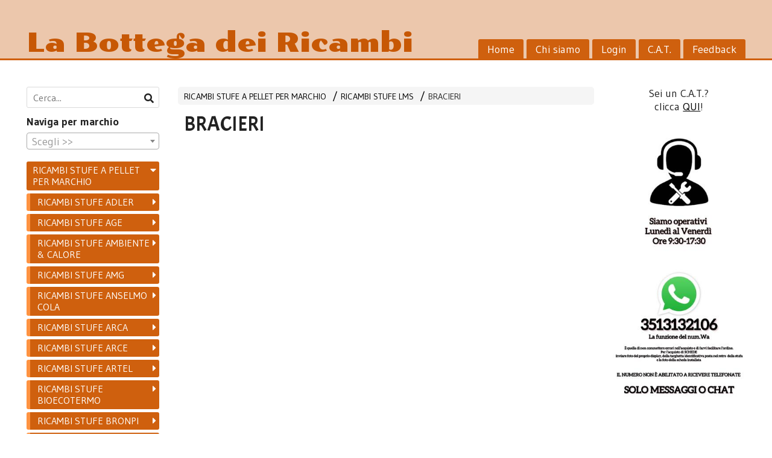

--- FILE ---
content_type: text/html; charset=utf-8
request_url: https://www.labottegadeiricambi.it/it/r/ricambi-stufe-lms/bracieri/
body_size: 31604
content:

<!DOCTYPE html>
<!--[if lt IE 7]>      <html class="no-js lt-ie9 lt-ie8 lt-ie7" lang="it"> <![endif]-->
<!--[if IE 7]>         <html class="no-js lt-ie9 lt-ie8" lang="it"> <![endif]-->
<!--[if IE 8]>         <html class="no-js lt-ie9" lang="it"> <![endif]-->
<!--[if gt IE 8]><!--> <html class="no-js" lang="it"> <!--<![endif]-->
<head>
  <meta charset="utf-8">
  <meta http-equiv="X-UA-Compatible" content="IE=edge">
<script type="text/javascript">window.NREUM||(NREUM={});NREUM.info={"beacon":"bam.nr-data.net","errorBeacon":"bam.nr-data.net","licenseKey":"5f926b7ca7","applicationID":"8103318","transactionName":"IA4NEUYNVVtQRR4XDQwRTBdRDF1SR2hBARcOAA8MWgk=","queueTime":2,"applicationTime":497,"agent":""}</script>
<script type="text/javascript">(window.NREUM||(NREUM={})).init={ajax:{deny_list:["bam.nr-data.net"]},feature_flags:["soft_nav"]};(window.NREUM||(NREUM={})).loader_config={licenseKey:"5f926b7ca7",applicationID:"8103318",browserID:"8103405"};;/*! For license information please see nr-loader-rum-1.304.0.min.js.LICENSE.txt */
(()=>{var e,t,r={122:(e,t,r)=>{"use strict";r.d(t,{a:()=>i});var n=r(944);function i(e,t){try{if(!e||"object"!=typeof e)return(0,n.R)(3);if(!t||"object"!=typeof t)return(0,n.R)(4);const r=Object.create(Object.getPrototypeOf(t),Object.getOwnPropertyDescriptors(t)),a=0===Object.keys(r).length?e:r;for(let s in a)if(void 0!==e[s])try{if(null===e[s]){r[s]=null;continue}Array.isArray(e[s])&&Array.isArray(t[s])?r[s]=Array.from(new Set([...e[s],...t[s]])):"object"==typeof e[s]&&"object"==typeof t[s]?r[s]=i(e[s],t[s]):r[s]=e[s]}catch(e){r[s]||(0,n.R)(1,e)}return r}catch(e){(0,n.R)(2,e)}}},154:(e,t,r)=>{"use strict";r.d(t,{OF:()=>c,RI:()=>i,WN:()=>u,bv:()=>a,gm:()=>s,mw:()=>o,sb:()=>d});var n=r(863);const i="undefined"!=typeof window&&!!window.document,a="undefined"!=typeof WorkerGlobalScope&&("undefined"!=typeof self&&self instanceof WorkerGlobalScope&&self.navigator instanceof WorkerNavigator||"undefined"!=typeof globalThis&&globalThis instanceof WorkerGlobalScope&&globalThis.navigator instanceof WorkerNavigator),s=i?window:"undefined"!=typeof WorkerGlobalScope&&("undefined"!=typeof self&&self instanceof WorkerGlobalScope&&self||"undefined"!=typeof globalThis&&globalThis instanceof WorkerGlobalScope&&globalThis),o=Boolean("hidden"===s?.document?.visibilityState),c=/iPad|iPhone|iPod/.test(s.navigator?.userAgent),d=c&&"undefined"==typeof SharedWorker,u=((()=>{const e=s.navigator?.userAgent?.match(/Firefox[/\s](\d+\.\d+)/);Array.isArray(e)&&e.length>=2&&e[1]})(),Date.now()-(0,n.t)())},163:(e,t,r)=>{"use strict";r.d(t,{j:()=>E});var n=r(384),i=r(741);var a=r(555);r(860).K7.genericEvents;const s="experimental.resources",o="register",c=e=>{if(!e||"string"!=typeof e)return!1;try{document.createDocumentFragment().querySelector(e)}catch{return!1}return!0};var d=r(614),u=r(944),l=r(122);const f="[data-nr-mask]",g=e=>(0,l.a)(e,(()=>{const e={feature_flags:[],experimental:{allow_registered_children:!1,resources:!1},mask_selector:"*",block_selector:"[data-nr-block]",mask_input_options:{color:!1,date:!1,"datetime-local":!1,email:!1,month:!1,number:!1,range:!1,search:!1,tel:!1,text:!1,time:!1,url:!1,week:!1,textarea:!1,select:!1,password:!0}};return{ajax:{deny_list:void 0,block_internal:!0,enabled:!0,autoStart:!0},api:{get allow_registered_children(){return e.feature_flags.includes(o)||e.experimental.allow_registered_children},set allow_registered_children(t){e.experimental.allow_registered_children=t},duplicate_registered_data:!1},browser_consent_mode:{enabled:!1},distributed_tracing:{enabled:void 0,exclude_newrelic_header:void 0,cors_use_newrelic_header:void 0,cors_use_tracecontext_headers:void 0,allowed_origins:void 0},get feature_flags(){return e.feature_flags},set feature_flags(t){e.feature_flags=t},generic_events:{enabled:!0,autoStart:!0},harvest:{interval:30},jserrors:{enabled:!0,autoStart:!0},logging:{enabled:!0,autoStart:!0},metrics:{enabled:!0,autoStart:!0},obfuscate:void 0,page_action:{enabled:!0},page_view_event:{enabled:!0,autoStart:!0},page_view_timing:{enabled:!0,autoStart:!0},performance:{capture_marks:!1,capture_measures:!1,capture_detail:!0,resources:{get enabled(){return e.feature_flags.includes(s)||e.experimental.resources},set enabled(t){e.experimental.resources=t},asset_types:[],first_party_domains:[],ignore_newrelic:!0}},privacy:{cookies_enabled:!0},proxy:{assets:void 0,beacon:void 0},session:{expiresMs:d.wk,inactiveMs:d.BB},session_replay:{autoStart:!0,enabled:!1,preload:!1,sampling_rate:10,error_sampling_rate:100,collect_fonts:!1,inline_images:!1,fix_stylesheets:!0,mask_all_inputs:!0,get mask_text_selector(){return e.mask_selector},set mask_text_selector(t){c(t)?e.mask_selector="".concat(t,",").concat(f):""===t||null===t?e.mask_selector=f:(0,u.R)(5,t)},get block_class(){return"nr-block"},get ignore_class(){return"nr-ignore"},get mask_text_class(){return"nr-mask"},get block_selector(){return e.block_selector},set block_selector(t){c(t)?e.block_selector+=",".concat(t):""!==t&&(0,u.R)(6,t)},get mask_input_options(){return e.mask_input_options},set mask_input_options(t){t&&"object"==typeof t?e.mask_input_options={...t,password:!0}:(0,u.R)(7,t)}},session_trace:{enabled:!0,autoStart:!0},soft_navigations:{enabled:!0,autoStart:!0},spa:{enabled:!0,autoStart:!0},ssl:void 0,user_actions:{enabled:!0,elementAttributes:["id","className","tagName","type"]}}})());var p=r(154),h=r(324);let m=0;const v={buildEnv:h.F3,distMethod:h.Xs,version:h.xv,originTime:p.WN},b={consented:!1},y={appMetadata:{},get consented(){return this.session?.state?.consent||b.consented},set consented(e){b.consented=e},customTransaction:void 0,denyList:void 0,disabled:!1,harvester:void 0,isolatedBacklog:!1,isRecording:!1,loaderType:void 0,maxBytes:3e4,obfuscator:void 0,onerror:void 0,ptid:void 0,releaseIds:{},session:void 0,timeKeeper:void 0,registeredEntities:[],jsAttributesMetadata:{bytes:0},get harvestCount(){return++m}},_=e=>{const t=(0,l.a)(e,y),r=Object.keys(v).reduce((e,t)=>(e[t]={value:v[t],writable:!1,configurable:!0,enumerable:!0},e),{});return Object.defineProperties(t,r)};var w=r(701);const x=e=>{const t=e.startsWith("http");e+="/",r.p=t?e:"https://"+e};var S=r(836),k=r(241);const R={accountID:void 0,trustKey:void 0,agentID:void 0,licenseKey:void 0,applicationID:void 0,xpid:void 0},A=e=>(0,l.a)(e,R),T=new Set;function E(e,t={},r,s){let{init:o,info:c,loader_config:d,runtime:u={},exposed:l=!0}=t;if(!c){const e=(0,n.pV)();o=e.init,c=e.info,d=e.loader_config}e.init=g(o||{}),e.loader_config=A(d||{}),c.jsAttributes??={},p.bv&&(c.jsAttributes.isWorker=!0),e.info=(0,a.D)(c);const f=e.init,h=[c.beacon,c.errorBeacon];T.has(e.agentIdentifier)||(f.proxy.assets&&(x(f.proxy.assets),h.push(f.proxy.assets)),f.proxy.beacon&&h.push(f.proxy.beacon),e.beacons=[...h],function(e){const t=(0,n.pV)();Object.getOwnPropertyNames(i.W.prototype).forEach(r=>{const n=i.W.prototype[r];if("function"!=typeof n||"constructor"===n)return;let a=t[r];e[r]&&!1!==e.exposed&&"micro-agent"!==e.runtime?.loaderType&&(t[r]=(...t)=>{const n=e[r](...t);return a?a(...t):n})})}(e),(0,n.US)("activatedFeatures",w.B),e.runSoftNavOverSpa&&=!0===f.soft_navigations.enabled&&f.feature_flags.includes("soft_nav")),u.denyList=[...f.ajax.deny_list||[],...f.ajax.block_internal?h:[]],u.ptid=e.agentIdentifier,u.loaderType=r,e.runtime=_(u),T.has(e.agentIdentifier)||(e.ee=S.ee.get(e.agentIdentifier),e.exposed=l,(0,k.W)({agentIdentifier:e.agentIdentifier,drained:!!w.B?.[e.agentIdentifier],type:"lifecycle",name:"initialize",feature:void 0,data:e.config})),T.add(e.agentIdentifier)}},234:(e,t,r)=>{"use strict";r.d(t,{W:()=>a});var n=r(836),i=r(687);class a{constructor(e,t){this.agentIdentifier=e,this.ee=n.ee.get(e),this.featureName=t,this.blocked=!1}deregisterDrain(){(0,i.x3)(this.agentIdentifier,this.featureName)}}},241:(e,t,r)=>{"use strict";r.d(t,{W:()=>a});var n=r(154);const i="newrelic";function a(e={}){try{n.gm.dispatchEvent(new CustomEvent(i,{detail:e}))}catch(e){}}},261:(e,t,r)=>{"use strict";r.d(t,{$9:()=>d,BL:()=>o,CH:()=>g,Dl:()=>_,Fw:()=>y,PA:()=>m,Pl:()=>n,Pv:()=>k,Tb:()=>l,U2:()=>a,V1:()=>S,Wb:()=>x,bt:()=>b,cD:()=>v,d3:()=>w,dT:()=>c,eY:()=>p,fF:()=>f,hG:()=>i,k6:()=>s,nb:()=>h,o5:()=>u});const n="api-",i="addPageAction",a="addToTrace",s="addRelease",o="finished",c="interaction",d="log",u="noticeError",l="pauseReplay",f="recordCustomEvent",g="recordReplay",p="register",h="setApplicationVersion",m="setCurrentRouteName",v="setCustomAttribute",b="setErrorHandler",y="setPageViewName",_="setUserId",w="start",x="wrapLogger",S="measure",k="consent"},289:(e,t,r)=>{"use strict";r.d(t,{GG:()=>a,Qr:()=>o,sB:()=>s});var n=r(878);function i(){return"undefined"==typeof document||"complete"===document.readyState}function a(e,t){if(i())return e();(0,n.sp)("load",e,t)}function s(e){if(i())return e();(0,n.DD)("DOMContentLoaded",e)}function o(e){if(i())return e();(0,n.sp)("popstate",e)}},324:(e,t,r)=>{"use strict";r.d(t,{F3:()=>i,Xs:()=>a,xv:()=>n});const n="1.304.0",i="PROD",a="CDN"},374:(e,t,r)=>{r.nc=(()=>{try{return document?.currentScript?.nonce}catch(e){}return""})()},384:(e,t,r)=>{"use strict";r.d(t,{NT:()=>s,US:()=>u,Zm:()=>o,bQ:()=>d,dV:()=>c,pV:()=>l});var n=r(154),i=r(863),a=r(910);const s={beacon:"bam.nr-data.net",errorBeacon:"bam.nr-data.net"};function o(){return n.gm.NREUM||(n.gm.NREUM={}),void 0===n.gm.newrelic&&(n.gm.newrelic=n.gm.NREUM),n.gm.NREUM}function c(){let e=o();return e.o||(e.o={ST:n.gm.setTimeout,SI:n.gm.setImmediate||n.gm.setInterval,CT:n.gm.clearTimeout,XHR:n.gm.XMLHttpRequest,REQ:n.gm.Request,EV:n.gm.Event,PR:n.gm.Promise,MO:n.gm.MutationObserver,FETCH:n.gm.fetch,WS:n.gm.WebSocket},(0,a.i)(...Object.values(e.o))),e}function d(e,t){let r=o();r.initializedAgents??={},t.initializedAt={ms:(0,i.t)(),date:new Date},r.initializedAgents[e]=t}function u(e,t){o()[e]=t}function l(){return function(){let e=o();const t=e.info||{};e.info={beacon:s.beacon,errorBeacon:s.errorBeacon,...t}}(),function(){let e=o();const t=e.init||{};e.init={...t}}(),c(),function(){let e=o();const t=e.loader_config||{};e.loader_config={...t}}(),o()}},389:(e,t,r)=>{"use strict";function n(e,t=500,r={}){const n=r?.leading||!1;let i;return(...r)=>{n&&void 0===i&&(e.apply(this,r),i=setTimeout(()=>{i=clearTimeout(i)},t)),n||(clearTimeout(i),i=setTimeout(()=>{e.apply(this,r)},t))}}function i(e){let t=!1;return(...r)=>{t||(t=!0,e.apply(this,r))}}r.d(t,{J:()=>i,s:()=>n})},555:(e,t,r)=>{"use strict";r.d(t,{D:()=>o,f:()=>s});var n=r(384),i=r(122);const a={beacon:n.NT.beacon,errorBeacon:n.NT.errorBeacon,licenseKey:void 0,applicationID:void 0,sa:void 0,queueTime:void 0,applicationTime:void 0,ttGuid:void 0,user:void 0,account:void 0,product:void 0,extra:void 0,jsAttributes:{},userAttributes:void 0,atts:void 0,transactionName:void 0,tNamePlain:void 0};function s(e){try{return!!e.licenseKey&&!!e.errorBeacon&&!!e.applicationID}catch(e){return!1}}const o=e=>(0,i.a)(e,a)},566:(e,t,r)=>{"use strict";r.d(t,{LA:()=>o,bz:()=>s});var n=r(154);const i="xxxxxxxx-xxxx-4xxx-yxxx-xxxxxxxxxxxx";function a(e,t){return e?15&e[t]:16*Math.random()|0}function s(){const e=n.gm?.crypto||n.gm?.msCrypto;let t,r=0;return e&&e.getRandomValues&&(t=e.getRandomValues(new Uint8Array(30))),i.split("").map(e=>"x"===e?a(t,r++).toString(16):"y"===e?(3&a()|8).toString(16):e).join("")}function o(e){const t=n.gm?.crypto||n.gm?.msCrypto;let r,i=0;t&&t.getRandomValues&&(r=t.getRandomValues(new Uint8Array(e)));const s=[];for(var o=0;o<e;o++)s.push(a(r,i++).toString(16));return s.join("")}},606:(e,t,r)=>{"use strict";r.d(t,{i:()=>a});var n=r(908);a.on=s;var i=a.handlers={};function a(e,t,r,a){s(a||n.d,i,e,t,r)}function s(e,t,r,i,a){a||(a="feature"),e||(e=n.d);var s=t[a]=t[a]||{};(s[r]=s[r]||[]).push([e,i])}},607:(e,t,r)=>{"use strict";r.d(t,{W:()=>n});const n=(0,r(566).bz)()},614:(e,t,r)=>{"use strict";r.d(t,{BB:()=>s,H3:()=>n,g:()=>d,iL:()=>c,tS:()=>o,uh:()=>i,wk:()=>a});const n="NRBA",i="SESSION",a=144e5,s=18e5,o={STARTED:"session-started",PAUSE:"session-pause",RESET:"session-reset",RESUME:"session-resume",UPDATE:"session-update"},c={SAME_TAB:"same-tab",CROSS_TAB:"cross-tab"},d={OFF:0,FULL:1,ERROR:2}},630:(e,t,r)=>{"use strict";r.d(t,{T:()=>n});const n=r(860).K7.pageViewEvent},646:(e,t,r)=>{"use strict";r.d(t,{y:()=>n});class n{constructor(e){this.contextId=e}}},687:(e,t,r)=>{"use strict";r.d(t,{Ak:()=>d,Ze:()=>f,x3:()=>u});var n=r(241),i=r(836),a=r(606),s=r(860),o=r(646);const c={};function d(e,t){const r={staged:!1,priority:s.P3[t]||0};l(e),c[e].get(t)||c[e].set(t,r)}function u(e,t){e&&c[e]&&(c[e].get(t)&&c[e].delete(t),p(e,t,!1),c[e].size&&g(e))}function l(e){if(!e)throw new Error("agentIdentifier required");c[e]||(c[e]=new Map)}function f(e="",t="feature",r=!1){if(l(e),!e||!c[e].get(t)||r)return p(e,t);c[e].get(t).staged=!0,g(e)}function g(e){const t=Array.from(c[e]);t.every(([e,t])=>t.staged)&&(t.sort((e,t)=>e[1].priority-t[1].priority),t.forEach(([t])=>{c[e].delete(t),p(e,t)}))}function p(e,t,r=!0){const s=e?i.ee.get(e):i.ee,c=a.i.handlers;if(!s.aborted&&s.backlog&&c){if((0,n.W)({agentIdentifier:e,type:"lifecycle",name:"drain",feature:t}),r){const e=s.backlog[t],r=c[t];if(r){for(let t=0;e&&t<e.length;++t)h(e[t],r);Object.entries(r).forEach(([e,t])=>{Object.values(t||{}).forEach(t=>{t[0]?.on&&t[0]?.context()instanceof o.y&&t[0].on(e,t[1])})})}}s.isolatedBacklog||delete c[t],s.backlog[t]=null,s.emit("drain-"+t,[])}}function h(e,t){var r=e[1];Object.values(t[r]||{}).forEach(t=>{var r=e[0];if(t[0]===r){var n=t[1],i=e[3],a=e[2];n.apply(i,a)}})}},699:(e,t,r)=>{"use strict";r.d(t,{It:()=>a,KC:()=>o,No:()=>i,qh:()=>s});var n=r(860);const i=16e3,a=1e6,s="SESSION_ERROR",o={[n.K7.logging]:!0,[n.K7.genericEvents]:!1,[n.K7.jserrors]:!1,[n.K7.ajax]:!1}},701:(e,t,r)=>{"use strict";r.d(t,{B:()=>a,t:()=>s});var n=r(241);const i=new Set,a={};function s(e,t){const r=t.agentIdentifier;a[r]??={},e&&"object"==typeof e&&(i.has(r)||(t.ee.emit("rumresp",[e]),a[r]=e,i.add(r),(0,n.W)({agentIdentifier:r,loaded:!0,drained:!0,type:"lifecycle",name:"load",feature:void 0,data:e})))}},741:(e,t,r)=>{"use strict";r.d(t,{W:()=>a});var n=r(944),i=r(261);class a{#e(e,...t){if(this[e]!==a.prototype[e])return this[e](...t);(0,n.R)(35,e)}addPageAction(e,t){return this.#e(i.hG,e,t)}register(e){return this.#e(i.eY,e)}recordCustomEvent(e,t){return this.#e(i.fF,e,t)}setPageViewName(e,t){return this.#e(i.Fw,e,t)}setCustomAttribute(e,t,r){return this.#e(i.cD,e,t,r)}noticeError(e,t){return this.#e(i.o5,e,t)}setUserId(e){return this.#e(i.Dl,e)}setApplicationVersion(e){return this.#e(i.nb,e)}setErrorHandler(e){return this.#e(i.bt,e)}addRelease(e,t){return this.#e(i.k6,e,t)}log(e,t){return this.#e(i.$9,e,t)}start(){return this.#e(i.d3)}finished(e){return this.#e(i.BL,e)}recordReplay(){return this.#e(i.CH)}pauseReplay(){return this.#e(i.Tb)}addToTrace(e){return this.#e(i.U2,e)}setCurrentRouteName(e){return this.#e(i.PA,e)}interaction(e){return this.#e(i.dT,e)}wrapLogger(e,t,r){return this.#e(i.Wb,e,t,r)}measure(e,t){return this.#e(i.V1,e,t)}consent(e){return this.#e(i.Pv,e)}}},782:(e,t,r)=>{"use strict";r.d(t,{T:()=>n});const n=r(860).K7.pageViewTiming},836:(e,t,r)=>{"use strict";r.d(t,{P:()=>o,ee:()=>c});var n=r(384),i=r(990),a=r(646),s=r(607);const o="nr@context:".concat(s.W),c=function e(t,r){var n={},s={},u={},l=!1;try{l=16===r.length&&d.initializedAgents?.[r]?.runtime.isolatedBacklog}catch(e){}var f={on:p,addEventListener:p,removeEventListener:function(e,t){var r=n[e];if(!r)return;for(var i=0;i<r.length;i++)r[i]===t&&r.splice(i,1)},emit:function(e,r,n,i,a){!1!==a&&(a=!0);if(c.aborted&&!i)return;t&&a&&t.emit(e,r,n);var o=g(n);h(e).forEach(e=>{e.apply(o,r)});var d=v()[s[e]];d&&d.push([f,e,r,o]);return o},get:m,listeners:h,context:g,buffer:function(e,t){const r=v();if(t=t||"feature",f.aborted)return;Object.entries(e||{}).forEach(([e,n])=>{s[n]=t,t in r||(r[t]=[])})},abort:function(){f._aborted=!0,Object.keys(f.backlog).forEach(e=>{delete f.backlog[e]})},isBuffering:function(e){return!!v()[s[e]]},debugId:r,backlog:l?{}:t&&"object"==typeof t.backlog?t.backlog:{},isolatedBacklog:l};return Object.defineProperty(f,"aborted",{get:()=>{let e=f._aborted||!1;return e||(t&&(e=t.aborted),e)}}),f;function g(e){return e&&e instanceof a.y?e:e?(0,i.I)(e,o,()=>new a.y(o)):new a.y(o)}function p(e,t){n[e]=h(e).concat(t)}function h(e){return n[e]||[]}function m(t){return u[t]=u[t]||e(f,t)}function v(){return f.backlog}}(void 0,"globalEE"),d=(0,n.Zm)();d.ee||(d.ee=c)},843:(e,t,r)=>{"use strict";r.d(t,{G:()=>a,u:()=>i});var n=r(878);function i(e,t=!1,r,i){(0,n.DD)("visibilitychange",function(){if(t)return void("hidden"===document.visibilityState&&e());e(document.visibilityState)},r,i)}function a(e,t,r){(0,n.sp)("pagehide",e,t,r)}},860:(e,t,r)=>{"use strict";r.d(t,{$J:()=>u,K7:()=>c,P3:()=>d,XX:()=>i,Yy:()=>o,df:()=>a,qY:()=>n,v4:()=>s});const n="events",i="jserrors",a="browser/blobs",s="rum",o="browser/logs",c={ajax:"ajax",genericEvents:"generic_events",jserrors:i,logging:"logging",metrics:"metrics",pageAction:"page_action",pageViewEvent:"page_view_event",pageViewTiming:"page_view_timing",sessionReplay:"session_replay",sessionTrace:"session_trace",softNav:"soft_navigations",spa:"spa"},d={[c.pageViewEvent]:1,[c.pageViewTiming]:2,[c.metrics]:3,[c.jserrors]:4,[c.spa]:5,[c.ajax]:6,[c.sessionTrace]:7,[c.softNav]:8,[c.sessionReplay]:9,[c.logging]:10,[c.genericEvents]:11},u={[c.pageViewEvent]:s,[c.pageViewTiming]:n,[c.ajax]:n,[c.spa]:n,[c.softNav]:n,[c.metrics]:i,[c.jserrors]:i,[c.sessionTrace]:a,[c.sessionReplay]:a,[c.logging]:o,[c.genericEvents]:"ins"}},863:(e,t,r)=>{"use strict";function n(){return Math.floor(performance.now())}r.d(t,{t:()=>n})},878:(e,t,r)=>{"use strict";function n(e,t){return{capture:e,passive:!1,signal:t}}function i(e,t,r=!1,i){window.addEventListener(e,t,n(r,i))}function a(e,t,r=!1,i){document.addEventListener(e,t,n(r,i))}r.d(t,{DD:()=>a,jT:()=>n,sp:()=>i})},908:(e,t,r)=>{"use strict";r.d(t,{d:()=>n,p:()=>i});var n=r(836).ee.get("handle");function i(e,t,r,i,a){a?(a.buffer([e],i),a.emit(e,t,r)):(n.buffer([e],i),n.emit(e,t,r))}},910:(e,t,r)=>{"use strict";r.d(t,{i:()=>a});var n=r(944);const i=new Map;function a(...e){return e.every(e=>{if(i.has(e))return i.get(e);const t="function"==typeof e?e.toString():"",r=t.includes("[native code]"),a=t.includes("nrWrapper");return r||a||(0,n.R)(64,e?.name||t),i.set(e,r),r})}},944:(e,t,r)=>{"use strict";r.d(t,{R:()=>i});var n=r(241);function i(e,t){"function"==typeof console.debug&&(console.debug("New Relic Warning: https://github.com/newrelic/newrelic-browser-agent/blob/main/docs/warning-codes.md#".concat(e),t),(0,n.W)({agentIdentifier:null,drained:null,type:"data",name:"warn",feature:"warn",data:{code:e,secondary:t}}))}},969:(e,t,r)=>{"use strict";r.d(t,{TZ:()=>n,XG:()=>o,rs:()=>i,xV:()=>s,z_:()=>a});const n=r(860).K7.metrics,i="sm",a="cm",s="storeSupportabilityMetrics",o="storeEventMetrics"},990:(e,t,r)=>{"use strict";r.d(t,{I:()=>i});var n=Object.prototype.hasOwnProperty;function i(e,t,r){if(n.call(e,t))return e[t];var i=r();if(Object.defineProperty&&Object.keys)try{return Object.defineProperty(e,t,{value:i,writable:!0,enumerable:!1}),i}catch(e){}return e[t]=i,i}}},n={};function i(e){var t=n[e];if(void 0!==t)return t.exports;var a=n[e]={exports:{}};return r[e](a,a.exports,i),a.exports}i.m=r,i.d=(e,t)=>{for(var r in t)i.o(t,r)&&!i.o(e,r)&&Object.defineProperty(e,r,{enumerable:!0,get:t[r]})},i.f={},i.e=e=>Promise.all(Object.keys(i.f).reduce((t,r)=>(i.f[r](e,t),t),[])),i.u=e=>"nr-rum-1.304.0.min.js",i.o=(e,t)=>Object.prototype.hasOwnProperty.call(e,t),e={},t="NRBA-1.304.0.PROD:",i.l=(r,n,a,s)=>{if(e[r])e[r].push(n);else{var o,c;if(void 0!==a)for(var d=document.getElementsByTagName("script"),u=0;u<d.length;u++){var l=d[u];if(l.getAttribute("src")==r||l.getAttribute("data-webpack")==t+a){o=l;break}}if(!o){c=!0;var f={296:"sha512-tNnsKh7sEi5qnOEjmYW54wF9lc9twbuUIEiTpbpfV42kPaT/NNHTcSHNOH7e7l2mLGs3aSxLkKpHPLPfb2Rz+g=="};(o=document.createElement("script")).charset="utf-8",i.nc&&o.setAttribute("nonce",i.nc),o.setAttribute("data-webpack",t+a),o.src=r,0!==o.src.indexOf(window.location.origin+"/")&&(o.crossOrigin="anonymous"),f[s]&&(o.integrity=f[s])}e[r]=[n];var g=(t,n)=>{o.onerror=o.onload=null,clearTimeout(p);var i=e[r];if(delete e[r],o.parentNode&&o.parentNode.removeChild(o),i&&i.forEach(e=>e(n)),t)return t(n)},p=setTimeout(g.bind(null,void 0,{type:"timeout",target:o}),12e4);o.onerror=g.bind(null,o.onerror),o.onload=g.bind(null,o.onload),c&&document.head.appendChild(o)}},i.r=e=>{"undefined"!=typeof Symbol&&Symbol.toStringTag&&Object.defineProperty(e,Symbol.toStringTag,{value:"Module"}),Object.defineProperty(e,"__esModule",{value:!0})},i.p="https://js-agent.newrelic.com/",(()=>{var e={374:0,840:0};i.f.j=(t,r)=>{var n=i.o(e,t)?e[t]:void 0;if(0!==n)if(n)r.push(n[2]);else{var a=new Promise((r,i)=>n=e[t]=[r,i]);r.push(n[2]=a);var s=i.p+i.u(t),o=new Error;i.l(s,r=>{if(i.o(e,t)&&(0!==(n=e[t])&&(e[t]=void 0),n)){var a=r&&("load"===r.type?"missing":r.type),s=r&&r.target&&r.target.src;o.message="Loading chunk "+t+" failed.\n("+a+": "+s+")",o.name="ChunkLoadError",o.type=a,o.request=s,n[1](o)}},"chunk-"+t,t)}};var t=(t,r)=>{var n,a,[s,o,c]=r,d=0;if(s.some(t=>0!==e[t])){for(n in o)i.o(o,n)&&(i.m[n]=o[n]);if(c)c(i)}for(t&&t(r);d<s.length;d++)a=s[d],i.o(e,a)&&e[a]&&e[a][0](),e[a]=0},r=self["webpackChunk:NRBA-1.304.0.PROD"]=self["webpackChunk:NRBA-1.304.0.PROD"]||[];r.forEach(t.bind(null,0)),r.push=t.bind(null,r.push.bind(r))})(),(()=>{"use strict";i(374);var e=i(566),t=i(741);class r extends t.W{agentIdentifier=(0,e.LA)(16)}var n=i(860);const a=Object.values(n.K7);var s=i(163);var o=i(908),c=i(863),d=i(261),u=i(241),l=i(944),f=i(701),g=i(969);function p(e,t,i,a){const s=a||i;!s||s[e]&&s[e]!==r.prototype[e]||(s[e]=function(){(0,o.p)(g.xV,["API/"+e+"/called"],void 0,n.K7.metrics,i.ee),(0,u.W)({agentIdentifier:i.agentIdentifier,drained:!!f.B?.[i.agentIdentifier],type:"data",name:"api",feature:d.Pl+e,data:{}});try{return t.apply(this,arguments)}catch(e){(0,l.R)(23,e)}})}function h(e,t,r,n,i){const a=e.info;null===r?delete a.jsAttributes[t]:a.jsAttributes[t]=r,(i||null===r)&&(0,o.p)(d.Pl+n,[(0,c.t)(),t,r],void 0,"session",e.ee)}var m=i(687),v=i(234),b=i(289),y=i(154),_=i(384);const w=e=>y.RI&&!0===e?.privacy.cookies_enabled;function x(e){return!!(0,_.dV)().o.MO&&w(e)&&!0===e?.session_trace.enabled}var S=i(389),k=i(699);class R extends v.W{constructor(e,t){super(e.agentIdentifier,t),this.agentRef=e,this.abortHandler=void 0,this.featAggregate=void 0,this.loadedSuccessfully=void 0,this.onAggregateImported=new Promise(e=>{this.loadedSuccessfully=e}),this.deferred=Promise.resolve(),!1===e.init[this.featureName].autoStart?this.deferred=new Promise((t,r)=>{this.ee.on("manual-start-all",(0,S.J)(()=>{(0,m.Ak)(e.agentIdentifier,this.featureName),t()}))}):(0,m.Ak)(e.agentIdentifier,t)}importAggregator(e,t,r={}){if(this.featAggregate)return;const n=async()=>{let n;await this.deferred;try{if(w(e.init)){const{setupAgentSession:t}=await i.e(296).then(i.bind(i,305));n=t(e)}}catch(e){(0,l.R)(20,e),this.ee.emit("internal-error",[e]),(0,o.p)(k.qh,[e],void 0,this.featureName,this.ee)}try{if(!this.#t(this.featureName,n,e.init))return(0,m.Ze)(this.agentIdentifier,this.featureName),void this.loadedSuccessfully(!1);const{Aggregate:i}=await t();this.featAggregate=new i(e,r),e.runtime.harvester.initializedAggregates.push(this.featAggregate),this.loadedSuccessfully(!0)}catch(e){(0,l.R)(34,e),this.abortHandler?.(),(0,m.Ze)(this.agentIdentifier,this.featureName,!0),this.loadedSuccessfully(!1),this.ee&&this.ee.abort()}};y.RI?(0,b.GG)(()=>n(),!0):n()}#t(e,t,r){if(this.blocked)return!1;switch(e){case n.K7.sessionReplay:return x(r)&&!!t;case n.K7.sessionTrace:return!!t;default:return!0}}}var A=i(630),T=i(614);class E extends R{static featureName=A.T;constructor(e){var t;super(e,A.T),this.setupInspectionEvents(e.agentIdentifier),t=e,p(d.Fw,function(e,r){"string"==typeof e&&("/"!==e.charAt(0)&&(e="/"+e),t.runtime.customTransaction=(r||"http://custom.transaction")+e,(0,o.p)(d.Pl+d.Fw,[(0,c.t)()],void 0,void 0,t.ee))},t),this.importAggregator(e,()=>i.e(296).then(i.bind(i,108)))}setupInspectionEvents(e){const t=(t,r)=>{t&&(0,u.W)({agentIdentifier:e,timeStamp:t.timeStamp,loaded:"complete"===t.target.readyState,type:"window",name:r,data:t.target.location+""})};(0,b.sB)(e=>{t(e,"DOMContentLoaded")}),(0,b.GG)(e=>{t(e,"load")}),(0,b.Qr)(e=>{t(e,"navigate")}),this.ee.on(T.tS.UPDATE,(t,r)=>{(0,u.W)({agentIdentifier:e,type:"lifecycle",name:"session",data:r})})}}var N=i(843),j=i(782);class I extends R{static featureName=j.T;constructor(e){super(e,j.T),y.RI&&((0,N.u)(()=>(0,o.p)("docHidden",[(0,c.t)()],void 0,j.T,this.ee),!0),(0,N.G)(()=>(0,o.p)("winPagehide",[(0,c.t)()],void 0,j.T,this.ee)),this.importAggregator(e,()=>i.e(296).then(i.bind(i,350))))}}class P extends R{static featureName=g.TZ;constructor(e){super(e,g.TZ),y.RI&&document.addEventListener("securitypolicyviolation",e=>{(0,o.p)(g.xV,["Generic/CSPViolation/Detected"],void 0,this.featureName,this.ee)}),this.importAggregator(e,()=>i.e(296).then(i.bind(i,623)))}}new class extends r{constructor(e){var t;(super(),y.gm)?(this.features={},(0,_.bQ)(this.agentIdentifier,this),this.desiredFeatures=new Set(e.features||[]),this.desiredFeatures.add(E),this.runSoftNavOverSpa=[...this.desiredFeatures].some(e=>e.featureName===n.K7.softNav),(0,s.j)(this,e,e.loaderType||"agent"),t=this,p(d.cD,function(e,r,n=!1){if("string"==typeof e){if(["string","number","boolean"].includes(typeof r)||null===r)return h(t,e,r,d.cD,n);(0,l.R)(40,typeof r)}else(0,l.R)(39,typeof e)},t),function(e){p(d.Dl,function(t){if("string"==typeof t||null===t)return h(e,"enduser.id",t,d.Dl,!0);(0,l.R)(41,typeof t)},e)}(this),function(e){p(d.nb,function(t){if("string"==typeof t||null===t)return h(e,"application.version",t,d.nb,!1);(0,l.R)(42,typeof t)},e)}(this),function(e){p(d.d3,function(){e.ee.emit("manual-start-all")},e)}(this),function(e){p(d.Pv,function(t=!0){if("boolean"==typeof t){if((0,o.p)(d.Pl+d.Pv,[t],void 0,"session",e.ee),e.runtime.consented=t,t){const t=e.features.page_view_event;t.onAggregateImported.then(e=>{const r=t.featAggregate;e&&!r.sentRum&&r.sendRum()})}}else(0,l.R)(65,typeof t)},e)}(this),this.run()):(0,l.R)(21)}get config(){return{info:this.info,init:this.init,loader_config:this.loader_config,runtime:this.runtime}}get api(){return this}run(){try{const e=function(e){const t={};return a.forEach(r=>{t[r]=!!e[r]?.enabled}),t}(this.init),t=[...this.desiredFeatures];t.sort((e,t)=>n.P3[e.featureName]-n.P3[t.featureName]),t.forEach(t=>{if(!e[t.featureName]&&t.featureName!==n.K7.pageViewEvent)return;if(this.runSoftNavOverSpa&&t.featureName===n.K7.spa)return;if(!this.runSoftNavOverSpa&&t.featureName===n.K7.softNav)return;const r=function(e){switch(e){case n.K7.ajax:return[n.K7.jserrors];case n.K7.sessionTrace:return[n.K7.ajax,n.K7.pageViewEvent];case n.K7.sessionReplay:return[n.K7.sessionTrace];case n.K7.pageViewTiming:return[n.K7.pageViewEvent];default:return[]}}(t.featureName).filter(e=>!(e in this.features));r.length>0&&(0,l.R)(36,{targetFeature:t.featureName,missingDependencies:r}),this.features[t.featureName]=new t(this)})}catch(e){(0,l.R)(22,e);for(const e in this.features)this.features[e].abortHandler?.();const t=(0,_.Zm)();delete t.initializedAgents[this.agentIdentifier]?.features,delete this.sharedAggregator;return t.ee.get(this.agentIdentifier).abort(),!1}}}({features:[E,I,P],loaderType:"lite"})})()})();</script>

  <title>BRACIERI</title>

  <meta name="description" content="" />
  <meta name="viewport" content="width=device-width, initial-scale=1">

    <link rel="icon" type="image/x-icon" href="https://cdn.scontrino.com/favicon.ico" />

  <meta property="og:title" content="BRACIERI" />
  <meta property="og:description" content="" />
  <meta property="og:type" content="website" />
  <meta property="og:site_name" content="La Bottega dei Ricambi " />
  
  <meta property="og:url" content="https://www.labottegadeiricambi.it/it/r/ricambi-stufe-lms/bracieri" />

  

  

    <meta name="theme-color" content="#CF600E" />

        <link rel="alternate" hreflang="x-default" href="https://www.labottegadeiricambi.it/it/r/ricambi-stufe-lms/bracieri/" />



  <link rel="stylesheet" href="https://cdn.scontrino.com/assets/classic-fluid-2d6f47411fb2cce4e6f531b1d0f6b9b4b11689577b465b4ae45a9e77dd187dea.css" />

  <script async src="https://cloud.umami.is/script.js" data-website-id="13e08750-07cd-4155-9eda-311d12002566"></script>


  <style type="text/css">
    
          .header-nav > li.active > a {
            background: #CF600E;
          }

          .nav-col-list .level-1 .active > a,
          .nav-col-list .level-2 .active > a,
          .nav-col-list .level-1 > li.parent.opened.active > a,
          .nav-col-list .level-1 > li.parent-with-link.opened.active > a {
            background-color: #CF600E !important;
            color: #FFFFFF !important;
          }

          .lt-ie9 .nav-col-list .level-1 .active > a,
          .lt-ie9 .nav-col-list .level-2 .active > a,
          .lt-ie9 .nav-col-list .level-1 > li.parent.opened.active > a,
          .lt-ie9 .nav-col-list .level-1 > li.parent-with-link.opened.active > a {
            background-color: #CF600E !important;
            color: #FFFFFF !important;
          }

          .btn-custom,
          .btn-small-custom,
          .basket-total-alert span {
            background: #CF600E !important;
            color: #FFFFFF !important;
          }

          .btn-custom:hover,
          .btn-custom:focus,
          .btn-custom.active,
          .btn-small-custom:hover,
          .btn-small-custom:focus,
          .btn-small-custom.active {
            background: #ff9341;
            color: #FFFFFF !important;
          }

          .search-hits .item-price-special .item-price-current,
          .main-listing .item-price-special .item-price-current,
          .sidebar .item-price-special .item-price-current,
          .custom-block .item-price-special .item-price-current,
          .extra-listing .item-price-special .item-price-current,
          .content-main .custom-block.custom-block-carousel-products .item-price-special .item-price-current {
            background: #CF600E;
            color: #FFFFFF !important;
          }

          .content-main .custom-block .listing-item .item-info:hover .feedbacks-row-name,
          .content-main .custom-block .custom-block-carousel-feedback-item .item-info:hover .feedbacks-row-name,
          .sidebar .custom-block .listing-item .item-info:hover .feedbacks-row-name,
          .sidebar .custom-block .custom-block-carousel-feedback-item .item-info:hover .feedbacks-row-name {
            color: #CF600E;
          }

          .content-main .custom-block .listing-item a:hover .articles-row-title,
          .content-main .custom-block .custom-block-carousel-latestarticles-item a:hover .articles-row-title,
          .content-main .custom-block a.articles-row:hover > .articles-row-title,
          .sidebar .custom-block .listing-item a:hover .articles-row-title,
          .sidebar .custom-block .custom-block-carousel-latestarticles-item a:hover .articles-row-title {
            color: #CF600E;
          }

          .product-note {
            color: #CF600E;
          }

          .pagination .current {
            background-color: #CF600E;
            color: #FFFFFF !important;
          }

          /*--- Algolia ---*/
          .ais-range-slider--connect {
            background: #CF600E;
          }

          .ais-range-slider--handle {
            border: 1px solid #CF600E;
          }

          .ais-hierarchical-menu--item__active > div > a,
          .ais-menu--item__active > div > a {
            color: #CF600E;
          }
        
          .custom-block-products .item-price-special .item-price-current {
            background: #CF600E !important;
          }
        
            .header-nav .level-1 > li > a {
              background: #CF600E;
              color: #FFFFFF !important;
            }

            .header-nav .level-1 > li > a:hover {
              background: #ff9341 !important;
              color: #FFFFFF !important;
            }

            .no-header .header-top .header-graphic {
              border-bottom: 3px solid #CF600E;
            }

            .mobile-nav {
              background: #CF600E;
            }

            .mobile-nav .mobile-titlebar span,
            .mobile-nav i {
              color: #FFFFFF !important;
            }
          
            .nav-col-list .level-2 a,
            .nav-col-list .level-1 > li > a {
              color: #fff;
              background-color: #CF600E;
            }

            .nav-col-list .level-2 .category-list a,
            .nav-col-list .level-1 > li.parent.category-list > a,
            .nav-col-list .level-1 > li.parent-with-link.category-list > a,
            .nav-col-list .level-1 > li.category-list > a,
            .nav-col-list .level-1 > li.header-nav-menu.category-list > a,
            .nav-col-list .level-1 > li.vendor-list > a {
              background: #CF600E !important;
              color: #FFFFFF !important;
            }

            .nav-col-list .level-1 .active > a,
            .nav-col-list .level-2 .active > a,
            .nav-col-list .level-1 > li.parent.opened.active > a,
            .nav-col-list .level-1 > li.parent-with-link.opened.active > a,
            .nav-col-list .level-1 > li > a:hover,
            .nav-col-list .level-1 > li.parent > a:hover,
            .nav-col-list .level-1 > li.parent-with-link > a:hover,
            .nav-col-list .level-1 > li.active > a,
            .nav-col-list .level-2 a:hover {
              background-color: #ff9341 !important;
              color: #FFFFFF !important;
            }

            .nav-col-list .level-2 a {
              border-left: 6px solid #ff9341;
            }

            .nav-col-list .haschild > a:after, .nav-col-list .parent > a:after,
            .nav-col-list .haschild > a:after, .nav-col-list .parent-with-link > a:after {
              color: #FFFFFF !important;
            }
          
            .footer .container {
              background: #CF600E;
              color: #FFFFFF !important;
            }

            .footer h3 {
              border-bottom: 1px solid #FFFFFF;
            }

            .footer a {
              color: #FFFFFF !important;
            }

            .footer .footer-products-toggle {
              color: #FFFFFF !important;
              border-top: 1px solid #FFFFFF;
            }
            @media (max-width: 767px) {
              .footer .footer-shop li {
                border-bottom: 1px solid #FFFFFF !important;
              }
            }
          
          .header-top .header-graphic {
            background: #ECC7AC;
          }
          .header-top .header-alt {
            color: #C75805;
          }

    
  </style>



  <link rel='preconnect' href='https://fonts.googleapis.com'>
<link rel='preconnect' href='https://fonts.gstatic.com' crossorigin>
<link href='https://fonts.googleapis.com/css2?family=Poller+One&family=Gudea:ital,wght@0,400;0,700;1,400&family=Acme&display=swap' rel='stylesheet'>

  <style>
      .header-top .header-alt {
        font-family: 'Poller One', cursive; font-weight: 400;
      }
    body, .btn, .search-input-text, .basket-quantity-container .basket-item-quantity, .basket-items-table th {
      font-family: 'Gudea', sans-serif; font-weight: 400;
    }
    b, strong, h3, h4, h5, h6, .search-results .ais-RefinementList-showMore, .search-results .ais-HierarchicalMenu-showMore, .mobile-menu-container .level-2 .back {
      font-family: 'Gudea', sans-serif; font-weight: 700;
    }
    .page-product1 .product-name, .page-product2 .product-name, .page-product3 .product-name, .page-title, .product-name, .banner, h1, h2, .static-header, .header .header-mobile-top a {
      font-family: 'Acme', sans-serif; font-weight: 400;
    }
  </style>

  <!--[if lt IE 9]>
    <script src="https://cdnjs.cloudflare.com/ajax/libs/selectivizr/1.0.2/selectivizr-min.js"></script>
    <script src="https://cdnjs.cloudflare.com/ajax/libs/html5shiv/3.7.2/html5shiv.min.js"></script>
    <script src="https://cdnjs.cloudflare.com/ajax/libs/respond.js/1.4.2/respond.min.js"></script>
  <![endif]-->
  <script>function on_page_load(o){window.jQuery?o():setTimeout(function(){on_page_load(o)},50)}</script>


  <script async src="https://www.googletagmanager.com/gtag/js?id=UA-24317998-1"></script>
  <script>
    window.dataLayer = window.dataLayer || [];
    function gtag(){dataLayer.push(arguments);}
    gtag('js', new Date());

    gtag('config', 'UA-24317998-1', { 'anonymize_ip': true, 'custom_map': {'dimension1': 'Account', 'dimension2': 'UserType'} }); gtag('event', 'shop_data', { 'Account': '3037', 'UserType': 'Anonymous', 'send_to': 'UA-24317998-1' }); 

  </script>



</head>

<body data-current='cat-51042' class="listing-thumb2 listing-boxed item-image-margin block_image_copy">




  <div class="admin-notice">
    <a href="#" class="close"><i class="fa fa-times" aria-hidden="true"></i></a>
    <a href="/admin" class="text" target="_blank">Accesso al pannello di amministrazione dell'eshop >> (Questo messaggio lo vedi solo tu!)</a>
  </div>

  <header>
    <div class="no-header header-type-name">
      <div class="header-top">
        <div class="container clearfix">

          <nav>
            <div class="header-nav boxed">
              <ul class="level-1">
                <li class="header-nav-menu"><a href="/it/">Home</a></li><li class="header-nav-menu"><a href="/it/about">Chi siamo</a></li><li class="header-nav-menu login"><a href="/it/login">Login</a></li><li class="header-nav-menu"><a href="/it/cat">C.A.T.</a></li><li class="header-nav-menu"><a href="/it/feedback">Feedback</a></li>
              </ul>
            </div>
          </nav>

          <div class="header-graphic">
            <a class="header-alt" href="/it/" title="La Bottega dei Ricambi ">La Bottega dei Ricambi </a>          </div>

        </div>
      </div>

      <div class="mobile-nav">
        <div class="mobile-titlebar"><span><a href="/it/">La Bottega dei Ricambi </span></a></div>
        <div class="mobile-icons">
          <i class="fa fa-bars menu-general" rel="header-nav"></i>
          <a href="/it/cart"><i class="fa fa-shopping-cart menu-cart"><sub></sub></i></a>
        </div>
      </div>


    </div>
  </header>

  <div class="page-wrapper">
    <div class="container clearfix">
      <div class="content-wrapper clearfix">
        <div class="content-main-wrapper">
          <div class="content-main">

            <section>
  <div class="page-content">
    <nav>
      <div class='category-bread'><ol class='category-path'><li><a title='RICAMBI STUFE A PELLET PER MARCHIO' href='/it/r/'>RICAMBI STUFE A PELLET PER MARCHIO</a></li><li><a title='RICAMBI STUFE LMS' href='/it/r/ricambi-stufe-lms/'>RICAMBI STUFE LMS</a></li><li><a title='BRACIERI' href='/it/r/ricambi-stufe-lms/bracieri/'>BRACIERI</a></li></ol></div>
      <script type="application/ld+json"> {"@context": "http://schema.org", "@type": "BreadcrumbList", "itemListElement": [{"@type": "ListItem", "position": 1, "item": {"@id": "https://www.labottegadeiricambi.it/it/r/", "name": "RICAMBI STUFE A PELLET PER MARCHIO"} },{"@type": "ListItem", "position": 2, "item": {"@id": "https://www.labottegadeiricambi.it/it/r/ricambi-stufe-lms/", "name": "RICAMBI STUFE LMS"} }  ] } </script>
    </nav>

      <div class="content-top">
        <h1>BRACIERI</h1>
      </div>

      

    


    <div class="main-listing clearfix" itemscope itemtype="http://schema.org/ItemList">
  <section itemprop="mainContentOfPage" content="true"/>

  </section>
</div>


    
  </div>
</section>

              <div class="before-footer">
                    <div class='custom-block custom-block-html' id='cb-417984'>
      
    </div>

              </div>
          </div>
        </div>

        <div class="nav-col">
  <div class="search">
    <form action="/it/search" method="get">
      <input type="text" name="q" class="search-input-text" id="q" placeholder="Cerca..." autocomplete="off" autocorrect="off" autocapitalize="off" spellcheck="false">
      <div class="search-input-icons">
        <i class="icon-search fa fa-search"></i>
        <i class="icon-search-voice fa fa-microphone"></i>
      </div>
    </form>
  </div>

  <div class="brands">
      <strong>Naviga per marchio</strong>
      <select name="brands" id="brands">
        <option value=""></option>
          <option value="/it/adler/">ADLER</option>
          <option value="/it/amg/">AMG</option>
          <option value="/it/arca/">ARCA</option>
          <option value="/it/artel/">ARTEL</option>
          <option value="/it/bcz/">BCZ</option>
          <option value="/it/cadel/">CADEL</option>
          <option value="/it/caminetti-montegrappa/">CAMINETTI MONTEGRAPPA</option>
          <option value="/it/ceccato/">CECCATO</option>
          <option value="/it/centrometal/">CENTROMETAL</option>
          <option value="/it/clam/">CLAM</option>
          <option value="/it/cola/">COLA</option>
          <option value="/it/cs-thermos/">CS THERMOS</option>
          <option value="/it/ctpasqualicchio/">CTPASQUALICCHIO</option>
          <option value="/it/d-alessandro-temomeccanica/">D&#39;ALESSANDRO TERMOMECCANICA</option>
          <option value="/it/dal-zotto/">DAL ZOTTO</option>
          <option value="/it/deville/">DEVILLE</option>
          <option value="/it/dmfit/">DMFIT</option>
          <option value="/it/duepi/">DUEPI</option>
          <option value="/it/ebm/">EBM</option>
          <option value="/it/ecofit/">ECOFIT</option>
          <option value="/it/edilkamin/">EDILKAMIN</option>
          <option value="/it/efiamma/">EFIAMMA</option>
          <option value="/it/elledi/">ELLEDI</option>
          <option value="/it/euroalpi/">EUROALPI</option>
          <option value="/it/eva-calor/">EVA CALOR</option>
          <option value="/it/everpure/">EVERPURE</option>
          <option value="/it/extraflame-la-nordica/">EXTRAFLAME  LA NORDICA</option>
          <option value="/it/fair/">FAIR</option>
          <option value="/it/fandis/">FANDIS</option>
          <option value="/it/fergas/">FERGAS</option>
          <option value="/it/foco/">FOCO</option>
          <option value="/it/freepoint/">FREEPOINT</option>
          <option value="/it/fuego/">fuego</option>
          <option value="/it/generico/">GENERICO</option>
          <option value="/it/gruppo-ferroli/">GRUPPO FERROLI</option>
          <option value="/it/huba/">HUBA</option>
          <option value="/it/invicta/">INVICTA</option>
          <option value="/it/ipc/">IPC</option>
          <option value="/it/kalor/">KALOR</option>
          <option value="/it/karmek-one/">KARMEK ONE</option>
          <option value="/it/king/">KING</option>
          <option value="/it/klover/">KLOVER</option>
          <option value="/it/krone/">KRONE</option>
          <option value="/it/laminox/">LAMINOX</option>
          <option value="/it/l-artistico/">L&#39;ARTISTICO</option>
          <option value="/it/lincar/">LINCAR</option>
          <option value="/it/mcz/">Mcz</option>
          <option value="/it/mcz-red365/">MCZ/RED365</option>
          <option value="/it/mecatech/">MECATECH</option>
          <option value="/it/mellor/">MELLOR</option>
          <option value="/it/mercobell/">MERCOBELL</option>
          <option value="/it/micronova/">MICRONOVA</option>
          <option value="/it/moretti/">moretti</option>
          <option value="/it/moretti-fire-design/">MORETTI FIRE / DESIGN</option>
          <option value="/it/morlando/">MORLANDO</option>
          <option value="/it/mz/">MZ</option>
          <option value="/it/mz-group/">MZ GROUP</option>
          <option value="/it/net/">NET</option>
          <option value="/it/net-software/">NET SOFTWARE</option>
          <option value="/it/olimpia-splendid/">OLIMPIA SPLENDID</option>
          <option value="/it/operastyle/">OPERASTYLE</option>
          <option value="/it/palazzetti/">PALAZZETTI</option>
          <option value="/it/palladio/">PALLADIO</option>
          <option value="/it/pasian/">PASIAN</option>
          <option value="/it/piazzetta/">PIAZZETTA</option>
          <option value="/it/profine/">PROFINE</option>
          <option value="/it/qlima/">QLIMA</option>
          <option value="/it/ravelli-group/">RAVELLI GROUP</option>
          <option value="/it/red365/">Red365</option>
          <option value="/it/resitalia/">RESITALIA</option>
          <option value="/it/royal/">ROYAL</option>
          <option value="/it/rud/">RUD</option>
          <option value="/it/sicalor/">SICALOR</option>
          <option value="/it/sideros/">SIDEROS</option>
          <option value="/it/stufe-pellet-italia/">STUFE PELLET ITALIA</option>
          <option value="/it/tepor/">TEPOR</option>
          <option value="/it/texpack/">TEXPACK</option>
          <option value="/it/thermorossi/">THERMOROSSI</option>
          <option value="/it/tiemme/">TIEMME</option>
          <option value="/it/tmc/">TMC</option>
          <option value="/it/trial/">TRIAL</option>
          <option value="/it/ungaro/">UNGARO</option>
          <option value="/it/unical/">UNICAL</option>
          <option value="/it/vulcania/">VULCANIA</option>
      </select>

      <div id="mobile-brands">
       <ul id="mobile-brands-list" class="level-1"><li class="vendor-list parent"><a title="Marchi">Marchi</a><ul class="level-2"><li id="vendor-11351" class="vendor-list"><a title="ADLER" href="/it/adler/">ADLER</a></li><li id="vendor-11649" class="vendor-list"><a title="AMG" href="/it/amg/">AMG</a></li><li id="vendor-15527" class="vendor-list"><a title="ARCA" href="/it/arca/">ARCA</a></li><li id="vendor-11352" class="vendor-list"><a title="ARTEL" href="/it/artel/">ARTEL</a></li><li id="vendor-25282" class="vendor-list"><a title="BCZ" href="/it/bcz/">BCZ</a></li><li id="vendor-11113" class="vendor-list"><a title="CADEL" href="/it/cadel/">CADEL</a></li><li id="vendor-11183" class="vendor-list"><a title="CAMINETTI MONTEGRAPPA" href="/it/caminetti-montegrappa/">CAMINETTI MONTEGRAPPA</a></li><li id="vendor-15834" class="vendor-list"><a title="CECCATO" href="/it/ceccato/">CECCATO</a></li><li id="vendor-11368" class="vendor-list"><a title="CENTROMETAL" href="/it/centrometal/">CENTROMETAL</a></li><li id="vendor-10842" class="vendor-list"><a title="CLAM" href="/it/clam/">CLAM</a></li><li id="vendor-10892" class="vendor-list"><a title="COLA" href="/it/cola/">COLA</a></li><li id="vendor-11449" class="vendor-list"><a title="CS THERMOS" href="/it/cs-thermos/">CS THERMOS</a></li><li id="vendor-3132" class="vendor-list"><a title="CTPASQUALICCHIO" href="/it/ctpasqualicchio/">CTPASQUALICCHIO</a></li><li id="vendor-2901" class="vendor-list"><a title="D'ALESSANDRO TERMOMECCANICA" href="/it/d-alessandro-temomeccanica/">D'ALESSANDRO TERMOMECCANICA</a></li><li id="vendor-15535" class="vendor-list"><a title="DAL ZOTTO" href="/it/dal-zotto/">DAL ZOTTO</a></li><li id="vendor-15525" class="vendor-list"><a title="DEVILLE" href="/it/deville/">DEVILLE</a></li><li id="vendor-3035" class="vendor-list"><a title="DMFIT" href="/it/dmfit/">DMFIT</a></li><li id="vendor-2971" class="vendor-list"><a title="DUEPI" href="/it/duepi/">DUEPI</a></li><li id="vendor-5021" class="vendor-list"><a title="EBM" href="/it/ebm/">EBM</a></li><li id="vendor-9524" class="vendor-list"><a title="ECOFIT" href="/it/ecofit/">ECOFIT</a></li><li id="vendor-11233" class="vendor-list"><a title="EDILKAMIN" href="/it/edilkamin/">EDILKAMIN</a></li><li id="vendor-12713" class="vendor-list"><a title="EFIAMMA" href="/it/efiamma/">EFIAMMA</a></li><li id="vendor-12768" class="vendor-list"><a title="ELLEDI" href="/it/elledi/">ELLEDI</a></li><li id="vendor-15657" class="vendor-list"><a title="EUROALPI" href="/it/euroalpi/">EUROALPI</a></li><li id="vendor-2879" class="vendor-list"><a title="EVA CALOR" href="/it/eva-calor/">EVA CALOR</a></li><li id="vendor-2878" class="vendor-list"><a title="EVERPURE" href="/it/everpure/">EVERPURE</a></li><li id="vendor-11091" class="vendor-list"><a title="EXTRAFLAME  LA NORDICA" href="/it/extraflame-la-nordica/">EXTRAFLAME  LA NORDICA</a></li><li id="vendor-24241" class="vendor-list"><a title="FAIR" href="/it/fair/">FAIR</a></li><li id="vendor-3805" class="vendor-list"><a title="FANDIS" href="/it/fandis/">FANDIS</a></li><li id="vendor-25128" class="vendor-list"><a title="FERGAS" href="/it/fergas/">FERGAS</a></li><li id="vendor-11369" class="vendor-list"><a title="FOCO" href="/it/foco/">FOCO</a></li><li id="vendor-15969" class="vendor-list"><a title="FREEPOINT" href="/it/freepoint/">FREEPOINT</a></li><li id="vendor-2957" class="vendor-list"><a title="fuego" href="/it/fuego/">fuego</a></li><li id="vendor-24588" class="vendor-list"><a title="GENERICO" href="/it/generico/">GENERICO</a></li><li id="vendor-3999" class="vendor-list"><a title="GRUPPO FERROLI" href="/it/gruppo-ferroli/">GRUPPO FERROLI</a></li><li id="vendor-3790" class="vendor-list"><a title="HUBA" href="/it/huba/">HUBA</a></li><li id="vendor-15711" class="vendor-list"><a title="INVICTA" href="/it/invicta/">INVICTA</a></li><li id="vendor-25273" class="vendor-list"><a title="IPC" href="/it/ipc/">IPC</a></li><li id="vendor-11370" class="vendor-list"><a title="KALOR" href="/it/kalor/">KALOR</a></li><li id="vendor-15526" class="vendor-list"><a title="KARMEK ONE" href="/it/karmek-one/">KARMEK ONE</a></li><li id="vendor-11371" class="vendor-list"><a title="KING" href="/it/king/">KING</a></li><li id="vendor-13114" class="vendor-list"><a title="KLOVER" href="/it/klover/">KLOVER</a></li><li id="vendor-11372" class="vendor-list"><a title="KRONE" href="/it/krone/">KRONE</a></li><li id="vendor-10841" class="vendor-list"><a title="LAMINOX" href="/it/laminox/">LAMINOX</a></li><li id="vendor-15685" class="vendor-list"><a title="L'ARTISTICO" href="/it/l-artistico/">L'ARTISTICO</a></li><li id="vendor-11090" class="vendor-list"><a title="LINCAR" href="/it/lincar/">LINCAR</a></li><li id="vendor-2958" class="vendor-list"><a title="Mcz" href="/it/mcz/">Mcz</a></li><li id="vendor-3815" class="vendor-list"><a title="MCZ/RED365" href="/it/mcz-red365/">MCZ/RED365</a></li><li id="vendor-5405" class="vendor-list"><a title="MECATECH" href="/it/mecatech/">MECATECH</a></li><li id="vendor-2938" class="vendor-list"><a title="MELLOR" href="/it/mellor/">MELLOR</a></li><li id="vendor-3133" class="vendor-list"><a title="MERCOBELL" href="/it/mercobell/">MERCOBELL</a></li><li id="vendor-3601" class="vendor-list"><a title="MICRONOVA" href="/it/micronova/">MICRONOVA</a></li><li id="vendor-2877" class="vendor-list"><a title="moretti" href="/it/moretti/">moretti</a></li><li id="vendor-3634" class="vendor-list"><a title="MORETTI FIRE / DESIGN" href="/it/moretti-fire-design/">MORETTI FIRE / DESIGN</a></li><li id="vendor-21030" class="vendor-list"><a title="MORLANDO" href="/it/morlando/">MORLANDO</a></li><li id="vendor-8236" class="vendor-list"><a title="MZ" href="/it/mz/">MZ</a></li><li id="vendor-2935" class="vendor-list"><a title="MZ GROUP" href="/it/mz-group/">MZ GROUP</a></li><li id="vendor-13248" class="vendor-list"><a title="NET" href="/it/net/">NET</a></li><li id="vendor-26501" class="vendor-list"><a title="NET SOFTWARE" href="/it/net-software/">NET SOFTWARE</a></li><li id="vendor-12319" class="vendor-list"><a title="OLIMPIA SPLENDID" href="/it/olimpia-splendid/">OLIMPIA SPLENDID</a></li><li id="vendor-15640" class="vendor-list"><a title="OPERASTYLE" href="/it/operastyle/">OPERASTYLE</a></li><li id="vendor-8960" class="vendor-list"><a title="PALAZZETTI" href="/it/palazzetti/">PALAZZETTI</a></li><li id="vendor-15689" class="vendor-list"><a title="PALLADIO" href="/it/palladio/">PALLADIO</a></li><li id="vendor-15709" class="vendor-list"><a title="PASIAN" href="/it/pasian/">PASIAN</a></li><li id="vendor-10894" class="vendor-list"><a title="PIAZZETTA" href="/it/piazzetta/">PIAZZETTA</a></li><li id="vendor-2936" class="vendor-list"><a title="PROFINE" href="/it/profine/">PROFINE</a></li><li id="vendor-11373" class="vendor-list"><a title="QLIMA" href="/it/qlima/">QLIMA</a></li><li id="vendor-2880" class="vendor-list"><a title="RAVELLI GROUP" href="/it/ravelli-group/">RAVELLI GROUP</a></li><li id="vendor-2962" class="vendor-list"><a title="Red365" href="/it/red365/">Red365</a></li><li id="vendor-3603" class="vendor-list"><a title="RESITALIA" href="/it/resitalia/">RESITALIA</a></li><li id="vendor-15664" class="vendor-list"><a title="ROYAL" href="/it/royal/">ROYAL</a></li><li id="vendor-6850" class="vendor-list"><a title="RUD" href="/it/rud/">RUD</a></li><li id="vendor-24649" class="vendor-list"><a title="SICALOR" href="/it/sicalor/">SICALOR</a></li><li id="vendor-13339" class="vendor-list"><a title="SIDEROS" href="/it/sideros/">SIDEROS</a></li><li id="vendor-21877" class="vendor-list"><a title="STUFE PELLET ITALIA" href="/it/stufe-pellet-italia/">STUFE PELLET ITALIA</a></li><li id="vendor-11374" class="vendor-list"><a title="TEPOR" href="/it/tepor/">TEPOR</a></li><li id="vendor-29410" class="vendor-list"><a title="TEXPACK" href="/it/texpack/">TEXPACK</a></li><li id="vendor-15699" class="vendor-list"><a title="THERMOROSSI" href="/it/thermorossi/">THERMOROSSI</a></li><li id="vendor-3923" class="vendor-list"><a title="TIEMME" href="/it/tiemme/">TIEMME</a></li><li id="vendor-15942" class="vendor-list"><a title="TMC" href="/it/tmc/">TMC</a></li><li id="vendor-29090" class="vendor-list"><a title="TRIAL" href="/it/trial/">TRIAL</a></li><li id="vendor-2939" class="vendor-list"><a title="UNGARO" href="/it/ungaro/">UNGARO</a></li><li id="vendor-11375" class="vendor-list"><a title="UNICAL" href="/it/unical/">UNICAL</a></li><li id="vendor-15854" class="vendor-list"><a title="VULCANIA" href="/it/vulcania/">VULCANIA</a></li></ul></li></ul>
      </div>
  </div>

  <div class="nav-col-top">
    
  </div>

  <div class="nav-col-list boxed">
    <nav>
        <ul class="level-1"><li id='cat-27537' class='category-list parent '><a title="" href="/it/r/">RICAMBI STUFE A PELLET PER MARCHIO</a><ul class="level-2"><li id='cat-53248' class='category-list parent '><a title="RICAMBI STUFE ADLER" href="/it/r/ricambi-stufe-adler/">RICAMBI STUFE ADLER</a><ul class="level-2"><li id='cat-53251' class='category-list '><a title="MOTORIDUTTORI" href="/it/r/ricambi-stufe-adler/motoriduttori/">MOTORIDUTTORI</a></li><li id='cat-53252' class='category-list '><a title="RESISTENZE/CANDELETTE" href="/it/r/ricambi-stufe-adler/resistenzecandelette/">RESISTENZE/CANDELETTE</a></li><li id='cat-53260' class='category-list '><a title="DISPLAY" href="/it/r/ricambi-stufe-adler/display/">DISPLAY</a></li><li id='cat-53259' class='category-list '><a title="VENTILATORI CENTRIFUGHI" href="/it/r/ricambi-stufe-adler/ventilatori-centrifughi/">VENTILATORI CENTRIFUGHI</a></li><li id='cat-53254' class='category-list '><a title="ESTRATTORI FUMI" href="/it/r/ricambi-stufe-adler/estrattori-fumi/">ESTRATTORI FUMI</a></li><li id='cat-53253' class='category-list '><a title="SONDE E SENSORI" href="/it/r/ricambi-stufe-adler/sonde-e-sensori/">SONDE E SENSORI</a></li><li id='cat-53255' class='category-list '><a title="FLUSSOSTATI E PRESSOSTATI" href="/it/r/ricambi-stufe-adler/flussostati-e-pressostati/">FLUSSOSTATI E PRESSOSTATI</a></li><li id='cat-53256' class='category-list '><a title="ACCESSORI SCHEDE ELETTRONICHE" href="/it/r/ricambi-stufe-adler/accessori-schede-elettroniche/">ACCESSORI SCHEDE ELETTRONICHE</a></li><li id='cat-53257' class='category-list '><a title="BRACIERI" href="/it/r/ricambi-stufe-adler/bracieri/">BRACIERI</a></li><li id='cat-99624' class='category-list '><a title="BATTIFIAMMA" href="/it/r/ricambi-stufe-adler/battifiamma/">BATTIFIAMMA</a></li><li id='cat-53258' class='category-list '><a title="SCHEDE/CENTRALINE ELETTRONICHE" href="/it/r/ricambi-stufe-adler/schedecentraline-elettroniche/">SCHEDE/CENTRALINE ELETTRONICHE</a></li><li id='cat-53690' class='category-list '><a title="TELECOMANDI" href="/it/r/ricambi-stufe-adler/telecomandi/">TELECOMANDI</a></li><li id='cat-66777' class='category-list '><a title="GUARNIZIONI" href="/it/r/ricambi-stufe-adler/guarnizioni/">GUARNIZIONI</a></li></ul></li><li id='cat-99183' class='category-list parent '><a title="RICAMBI STUFE AGE" href="/it/r/ricambi-stufe-age/">RICAMBI STUFE AGE</a><ul class="level-2"><li id='cat-99184' class='category-list '><a title="MOTORIDUTTORI" href="/it/r/ricambi-stufe-age/motoriduttori/">MOTORIDUTTORI</a></li><li id='cat-99185' class='category-list '><a title="RESISTENZE/CANDELETTE" href="/it/r/ricambi-stufe-age/resistenzecandelette/">RESISTENZE/CANDELETTE</a></li><li id='cat-99186' class='category-list '><a title="DISPLAY" href="/it/r/ricambi-stufe-age/display/">DISPLAY</a></li><li id='cat-99187' class='category-list '><a title="VENTILATORI CENTRIFUGHI" href="/it/r/ricambi-stufe-age/ventilatori-centrifughi/">VENTILATORI CENTRIFUGHI</a></li><li id='cat-99188' class='category-list '><a title="ESTRATTORI FUMI" href="/it/r/ricambi-stufe-age/estrattori-fumi/">ESTRATTORI FUMI</a></li><li id='cat-99189' class='category-list '><a title="SONDE E SENSORI" href="/it/r/ricambi-stufe-age/sonde-e-sensori/">SONDE E SENSORI</a></li><li id='cat-99190' class='category-list '><a title="FLUSSOSTATI /PRESSOSTATI" href="/it/r/ricambi-stufe-age/flussostati-pressostati/">FLUSSOSTATI /PRESSOSTATI</a></li><li id='cat-99191' class='category-list '><a title="ACCESSORI SCHEDE ELETTRONICHE" href="/it/r/ricambi-stufe-age/accessori-schede-elettroniche/">ACCESSORI SCHEDE ELETTRONICHE</a></li><li id='cat-99192' class='category-list '><a title="BRACIERI" href="/it/r/ricambi-stufe-age/bracieri/">BRACIERI</a></li><li id='cat-99193' class='category-list '><a title="SCHEDE ELETTRONICHE" href="/it/r/ricambi-stufe-age/schede-elettroniche/">SCHEDE ELETTRONICHE</a></li><li id='cat-99194' class='category-list '><a title="TELECOMANDI" href="/it/r/ricambi-stufe-age/telecomandi/">TELECOMANDI</a></li><li id='cat-99195' class='category-list '><a title="GUARNIZIONI" href="/it/r/ricambi-stufe-age/guarnizioni/">GUARNIZIONI</a></li></ul></li><li id='cat-53174' class='category-list parent '><a title="RICAMBI STUFE AMBIENTE & CALORE" href="/it/r/ricambi-stufe-ambiente-calore/">RICAMBI STUFE AMBIENTE & CALORE</a><ul class="level-2"><li id='cat-53175' class='category-list '><a title="MOTORIDUTTORI" href="/it/r/ricambi-stufe-ambiente-calore/motoriduttori/">MOTORIDUTTORI</a></li><li id='cat-53176' class='category-list '><a title="RESISTENZE/CANDELETTE" href="/it/r/ricambi-stufe-ambiente-calore/resistenzecandelette/">RESISTENZE/CANDELETTE</a></li><li id='cat-53177' class='category-list '><a title="ISPLAY" href="/it/r/ricambi-stufe-ambiente-calore/isplay/">DISPLAY</a></li><li id='cat-53178' class='category-list '><a title="VENTILATORI CENTRIFUGHI" href="/it/r/ricambi-stufe-ambiente-calore/ventilatori-centrifughi/">VENTILATORI CENTRIFUGHI</a></li><li id='cat-53184' class='category-list '><a title="ESTRATTORI FUMI" href="/it/r/ricambi-stufe-ambiente-calore/estrattori-fumi/">ESTRATTORI FUMI</a></li><li id='cat-53179' class='category-list '><a title="SONDE E SENSORI" href="/it/r/ricambi-stufe-ambiente-calore/sonde-e-sensori/">SONDE E SENSORI</a></li><li id='cat-53180' class='category-list '><a title="FLUSSOSTATI E PRESSOSTATI" href="/it/r/ricambi-stufe-ambiente-calore/flussostati-e-pressostati/">FLUSSOSTATI E PRESSOSTATI</a></li><li id='cat-53181' class='category-list '><a title="ACCESSORI SCHEDE ELETTRONICHE" href="/it/r/ricambi-stufe-ambiente-calore/accessori-schede-elettroniche/">ACCESSORI SCHEDE ELETTRONICHE</a></li><li id='cat-53182' class='category-list '><a title="BRACIERI" href="/it/r/ricambi-stufe-ambiente-calore/bracieri/">BRACIERI</a></li><li id='cat-53183' class='category-list '><a title="SCHEDE/CENTRALINE ELETTRONICHE" href="/it/r/ricambi-stufe-ambiente-calore/schedecentraline-elettroniche/">SCHEDE/CENTRALINE ELETTRONICHE</a></li><li id='cat-53689' class='category-list '><a title="TELECOMANDI" href="/it/r/ricambi-stufe-ambiente-calore/telecomandi/">TELECOMANDI</a></li></ul></li><li id='cat-49684' class='category-list parent '><a title="RICAMBI STUFE AMG" href="/it/r/ricambi-stufe-amg/">RICAMBI STUFE AMG</a><ul class="level-2"><li id='cat-50797' class='category-list '><a title="MOTORIDUTTORI" href="/it/r/ricambi-stufe-amg/motoriduttori/">MOTORIDUTTORI</a></li><li id='cat-50799' class='category-list '><a title="RESISTENZE/CANDELETTE" href="/it/r/ricambi-stufe-amg/resistenzecandelette/">RESISTENZE/CANDELETTE</a></li><li id='cat-50800' class='category-list '><a title="DISPLAY" href="/it/r/ricambi-stufe-amg/display/">DISPLAY</a></li><li id='cat-50801' class='category-list '><a title="VENTILATORI CENTRIFUGHI" href="/it/r/ricambi-stufe-amg/ventilatori-centrifugi/">VENTILATORI CENTRIFUGHI</a></li><li id='cat-50802' class='category-list '><a title="ESTRATTORI FUMI" href="/it/r/ricambi-stufe-amg/estrattori-fumi/">ESTRATTORI FUMI</a></li><li id='cat-50803' class='category-list '><a title="SONDE E SENSORI" href="/it/r/ricambi-stufe-amg/sonde-e-sensori/">SONDE E SENSORI</a></li><li id='cat-50805' class='category-list '><a title="FLUSSOSTATI E PRESSOSTATI" href="/it/r/ricambi-stufe-amg/flussostati-e-pressostati/">FLUSSOSTATI E PRESSOSTATI</a></li><li id='cat-50806' class='category-list '><a title="ACCESSORI SCHEDE ELETTRONICHE" href="/it/r/ricambi-stufe-amg/accessori-schede-elettroniche/">ACCESSORI SCHEDE ELETTRONICHE</a></li><li id='cat-50807' class='category-list '><a title="BRACIERI" href="/it/r/ricambi-stufe-amg/bracieri/">BRACIERI</a></li><li id='cat-53692' class='category-list '><a title="SCHEDE/CENTRALINE ELETTRONICHE" href="/it/r/ricambi-stufe-amg/schedecentraline-elettroniche/">SCHEDE/CENTRALINE ELETTRONICHE</a></li><li id='cat-53691' class='category-list '><a title="TELECOMANDI" href="/it/r/ricambi-stufe-amg/telecomandi/">TELECOMANDI</a></li><li id='cat-66776' class='category-list '><a title="GUARNIZIONI" href="/it/r/ricambi-stufe-amg/guarnizioni/">GUARNIZIONI</a></li></ul></li><li id='cat-49687' class='category-list parent '><a title="RICAMBI STUFE COLA" href="/it/r/ricambi-stufe-cola/">RICAMBI STUFE ANSELMO COLA</a><ul class="level-2"><li id='cat-50859' class='category-list '><a title="CANDELETTE E RESISTENZE" href="/it/r/ricambi-stufe-cola/candelette-e-resistenze/">RESISTENZE/CANDELETTE</a></li><li id='cat-50813' class='category-list '><a title="MOTORIDUTTORI" href="/it/r/ricambi-stufe-cola/motoriduttori/">MOTORIDUTTORI</a></li><li id='cat-50860' class='category-list '><a title="DISPLAY" href="/it/r/ricambi-stufe-cola/display/">DISPLAY</a></li><li id='cat-50861' class='category-list '><a title="VENTILATORI CENTRIFUGHI" href="/it/r/ricambi-stufe-cola/ventilatori-centrifughi/">VENTILATORI CENTRIFUGHI</a></li><li id='cat-99607' class='category-list '><a title="VENTILATORI TANGENZIALI" href="/it/r/ricambi-stufe-cola/ventilatori-tangenziali/">VENTILATORI TANGENZIALI</a></li><li id='cat-50862' class='category-list '><a title="ESTRATTORI FUMI" href="/it/r/ricambi-stufe-cola/estrattori-fumi/">ESTRATTORI FUMI</a></li><li id='cat-50863' class='category-list '><a title="SONDE E SENSORI" href="/it/r/ricambi-stufe-cola/sonde-e-sensori/">SONDE E SENSORI</a></li><li id='cat-50864' class='category-list '><a title="FLUSSOSTATI E PRESSOSTATI" href="/it/r/ricambi-stufe-cola/flussostati-e-pressostati/">FLUSSOSTATI E PRESSOSTATI</a></li><li id='cat-50865' class='category-list '><a title="ACCESSORI SCHEDE ELETTRONICHE" href="/it/r/ricambi-stufe-cola/accessori-schede-elettroniche/">ACCESSORI SCHEDE ELETTRONICHE</a></li><li id='cat-50866' class='category-list '><a title="BRACIERI" href="/it/r/ricambi-stufe-cola/bracieri/">BRACIERI</a></li><li id='cat-53075' class='category-list '><a title="SCHEDE/CENTRALINE ELETTRONICHE" href="/it/r/ricambi-stufe-cola/schedecandelette-elettroniche/">SCHEDE/CENTRALINE ELETTRONICHE</a></li><li id='cat-53688' class='category-list '><a title="TELECOMANDI" href="/it/r/ricambi-stufe-cola/telecomandi/">TELECOMANDI</a></li><li id='cat-52487' class='category-list '><a title="GUARNIZIONI" href="/it/r/ricambi-stufe-cola/guarnizioni/">GUARNIZIONI</a></li><li id='cat-100437' class='category-list '><a title="KIT TRECCIA " href="/it/r/ricambi-stufe-cola/kit-treccia-1/">KIT TRECCIA </a></li></ul></li><li id='cat-53009' class='category-list parent '><a title="RICAMBI STUFE ARCA" href="/it/r/ricambi-stufe-arca/">RICAMBI STUFE ARCA</a><ul class="level-2"><li id='cat-53012' class='category-list '><a title="MOTORIDUTTORI" href="/it/r/ricambi-stufe-arca/motoriduttori/">MOTORIDUTTORI</a></li><li id='cat-53013' class='category-list '><a title="RESISTENZE/CANDELETTE " href="/it/r/ricambi-stufe-arca/resistenzecandelette/">RESISTENZE/CANDELETTE </a></li><li id='cat-53014' class='category-list '><a title="DISPLAY" href="/it/r/ricambi-stufe-arca/display/">DISPLAY</a></li><li id='cat-53015' class='category-list '><a title="VENTILATORI CENTRIFUGHI" href="/it/r/ricambi-stufe-arca/ventilatori-centrifughi/">VENTILATORI CENTRIFUGHI</a></li><li id='cat-53016' class='category-list '><a title="ESTRATTORI FUMI" href="/it/r/ricambi-stufe-arca/estrattori-fumi/">ESTRATTORI FUMI</a></li><li id='cat-53017' class='category-list '><a title="SONDE E SENSORI" href="/it/r/ricambi-stufe-arca/sonde-e-sensori/">SONDE E SENSORI</a></li><li id='cat-53018' class='category-list '><a title="FLUSSOSTATI E PRESSOSTATI" href="/it/r/ricambi-stufe-arca/flussostati-e-pressostati/">FLUSSOSTATI E PRESSOSTATI</a></li><li id='cat-53019' class='category-list '><a title="ACCESSORI SCHEDE ELETTRONICHE" href="/it/r/ricambi-stufe-arca/accessori-schede-elettroniche/">ACCESSORI SCHEDE ELETTRONICHE</a></li><li id='cat-53020' class='category-list '><a title="BRACIERI" href="/it/r/ricambi-stufe-arca/bracieri/">BRACIERI</a></li><li id='cat-53021' class='category-list '><a title="SCHEDE/CENTRALINE ELETTRONICHE " href="/it/r/ricambi-stufe-arca/schedecentraline-elettroniche/">SCHEDE/CENTRALINE ELETTRONICHE </a></li><li id='cat-53693' class='category-list '><a title="TELECOMANDI" href="/it/r/ricambi-stufe-arca/telecomandi/">TELECOMANDI</a></li></ul></li><li id='cat-82584' class='category-list parent '><a title="RICAMBI STUFE ARCE" href="/it/r/ricambi-stufe-arce/">RICAMBI STUFE ARCE</a><ul class="level-2"><li id='cat-92468' class='category-list '><a title="RESISTENZE/CANDELETTE" href="/it/r/ricambi-stufe-arce/resistenzecandelette/">RESISTENZE/CANDELETTE</a></li><li id='cat-82585' class='category-list '><a title="DISPLAY" href="/it/r/ricambi-stufe-arce/display/">DISPLAY</a></li><li id='cat-82586' class='category-list '><a title="ACCESSORI SCHEDE ELETTRONICHE" href="/it/r/ricambi-stufe-arce/accessori-schede-elettroniche/">ACCESSORI SCHEDE ELETTRONICHE</a></li><li id='cat-90713' class='category-list '><a title="MOTORIDUTTORI" href="/it/r/ricambi-stufe-arce/motoriduttori/">MOTORIDUTTORI</a></li><li id='cat-90714' class='category-list '><a title="SONDE E SENSORI" href="/it/r/ricambi-stufe-arce/sonde-e-sensori/">SONDE E SENSORI</a></li><li id='cat-92469' class='category-list '><a title="TELECOMANDI" href="/it/r/ricambi-stufe-arce/telecomandi/">TELECOMANDI</a></li><li id='cat-100061' class='category-list '><a title="GUARNIZIONI " href="/it/r/ricambi-stufe-arce/guarnizioni-1/">GUARNIZIONI </a></li><li id='cat-100461' class='category-list '><a title="KIT TRECCIA " href="/it/r/ricambi-stufe-arce/kit-treccia-1/">KIT TRECCIA </a></li></ul></li><li id='cat-53247' class='category-list parent '><a title="RICAMBI STUFE ARTEL" href="/it/r/ricambi-stufe-artel/">RICAMBI STUFE ARTEL</a><ul class="level-2"><li id='cat-53261' class='category-list '><a title="MOTORIDUTTORI" href="/it/r/ricambi-stufe-artel/motoriduttori/">MOTORIDUTTORI</a></li><li id='cat-53262' class='category-list '><a title="RESISTENZE/CANDELETTE" href="/it/r/ricambi-stufe-artel/resistenzecandelette/">RESISTENZE/CANDELETTE</a></li><li id='cat-53263' class='category-list '><a title="DISPLAY" href="/it/r/ricambi-stufe-artel/display/">DISPLAY</a></li><li id='cat-53266' class='category-list '><a title="VENTILATORI CENTRIFUGHI" href="/it/r/ricambi-stufe-artel/ventilatori-centrifughi/">VENTILATORI CENTRIFUGHI</a></li><li id='cat-53265' class='category-list '><a title="ESTRATTORI FUMI" href="/it/r/ricambi-stufe-artel/estrattori-fumi/">ESTRATTORI FUMI</a></li><li id='cat-53264' class='category-list '><a title="SONDE E SENSORI" href="/it/r/ricambi-stufe-artel/sonde-e-sensori/">SONDE E SENSORI</a></li><li id='cat-53267' class='category-list '><a title="FLUSSOSTATI E PRESSOSTATI" href="/it/r/ricambi-stufe-artel/flussostati-e-pressostati/">FLUSSOSTATI E PRESSOSTATI</a></li><li id='cat-53268' class='category-list '><a title="ACCESSORI SCHEDE ELETTRONICHE" href="/it/r/ricambi-stufe-artel/accessori-schede-elettroniche/">ACCESSORI SCHEDE ELETTRONICHE</a></li><li id='cat-53269' class='category-list '><a title="BRACIERI" href="/it/r/ricambi-stufe-artel/bracieri/">BRACIERI</a></li><li id='cat-99621' class='category-list '><a title="BATTIFIAMMA" href="/it/r/ricambi-stufe-artel/battifiamma/">BATTIFIAMMA</a></li><li id='cat-53270' class='category-list '><a title="SCHEDE/CENTRALINE ELETTRONICHE" href="/it/r/ricambi-stufe-artel/schedecentraline-elettroniche/">SCHEDE/CENTRALINE ELETTRONICHE</a></li><li id='cat-53694' class='category-list '><a title="TELECOMANDI" href="/it/r/ricambi-stufe-artel/telecomandi/">TELECOMANDI</a></li><li id='cat-82871' class='category-list '><a title="GUARNIZIONI" href="/it/r/ricambi-stufe-artel/guarnizioni/">GUARNIZIONI</a></li></ul></li><li id='cat-99995' class='category-list parent '><a title="RICAMBI STUFE BIOECOTERMO" href="/it/r/ricambi-stufe-bioecotermo/">RICAMBI STUFE BIOECOTERMO</a><ul class="level-2"><li id='cat-99996' class='category-list '><a title="DISPLAY" href="/it/r/ricambi-stufe-bioecotermo/display1/">DISPLAY</a></li><li id='cat-99997' class='category-list '><a title="SCHEDE ELETTRONICHE" href="/it/r/ricambi-stufe-bioecotermo/schede-elettroniche1/">SCHEDE ELETTRONICHE</a></li></ul></li><li id='cat-58464' class='category-list parent '><a title="RICAMBI STUFE BRONPI" href="/it/r/ricambi-stufe-bronpi/">RICAMBI STUFE BRONPI</a><ul class="level-2"><li id='cat-58465' class='category-list '><a title="RESISTENZE/CANDELETTE" href="/it/r/ricambi-stufe-bronpi/resistenzecandelette/">RESISTENZE/CANDELETTE</a></li><li id='cat-58466' class='category-list '><a title="MOTORIDUTTORI" href="/it/r/ricambi-stufe-bronpi/motoriduttori/">MOTORIDUTTORI</a></li><li id='cat-58467' class='category-list '><a title="DISPLAY" href="/it/r/ricambi-stufe-bronpi/display/">DISPLAY</a></li><li id='cat-58468' class='category-list '><a title="VENTILATORI CENTRIFUGHI" href="/it/r/ricambi-stufe-bronpi/ventilatori-centrifughi/">VENTILATORI CENTRIFUGHI</a></li><li id='cat-58469' class='category-list '><a title="ESTRATTORI FUMI" href="/it/r/ricambi-stufe-bronpi/estrattori-fumi/">ESTRATTORI FUMI</a></li><li id='cat-58470' class='category-list '><a title="SONDE E SENSORI" href="/it/r/ricambi-stufe-bronpi/sonde-e-sensori/">SONDE E SENSORI</a></li><li id='cat-58471' class='category-list '><a title="FLUSSOSTATI E PRESSOSTATI" href="/it/r/ricambi-stufe-bronpi/flussostati-e-pressostati/">FLUSSOSTATI E PRESSOSTATI</a></li><li id='cat-58472' class='category-list '><a title="ACCESSORI SCHEDE ELETTRONICHE" href="/it/r/ricambi-stufe-bronpi/accessori-schede-elettroniche/">ACCESSORI SCHEDE ELETTRONICHE</a></li><li id='cat-58473' class='category-list '><a title="BRACIERI" href="/it/r/ricambi-stufe-bronpi/bracieri/">BRACIERI</a></li><li id='cat-58474' class='category-list '><a title="SCHEDE/CENTRALINE ELETTRONICHE" href="/it/r/ricambi-stufe-bronpi/schedecentraline-elettroniche/">SCHEDE/CENTRALINE ELETTRONICHE</a></li><li id='cat-58475' class='category-list '><a title="TELECOMANDI " href="/it/r/ricambi-stufe-bronpi/telecomandi/">TELECOMANDI </a></li></ul></li><li id='cat-49685' class='category-list parent '><a title="RICAMBI STUFE CADEL" href="/it/r/ricambi-stufe-cadel/">RICAMBI STUFE CADEL</a><ul class="level-2"><li id='cat-50841' class='category-list '><a title="MOTORIDUTTORI" href="/it/r/ricambi-stufe-cadel/motoriduttori/">MOTORIDUTTORI</a></li><li id='cat-50808' class='category-list '><a title="CANDELETTE/RESISTENZE" href="/it/r/ricambi-stufe-cadel/candeletteresistenze/">RESISTENZE/CANDELETTE</a></li><li id='cat-50842' class='category-list '><a title="DISPLAY" href="/it/r/ricambi-stufe-cadel/display/">DISPLAY</a></li><li id='cat-50850' class='category-list '><a title="VENTILATORI CENTRIFUGHI" href="/it/r/ricambi-stufe-cadel/ventilatori-centrifughi/">VENTILATORI CENTRIFUGHI</a></li><li id='cat-91945' class='category-list '><a title="VENTILATORI TANGENZIALI" href="/it/r/ricambi-stufe-cadel/ventilatori-tangenziali/">VENTILATORI TANGENZIALI</a></li><li id='cat-50845' class='category-list '><a title="ESTRATTORI FUMI" href="/it/r/ricambi-stufe-cadel/estrattori-fumi/">ESTRATTORI FUMI</a></li><li id='cat-50846' class='category-list '><a title="SONDE E SENSORI" href="/it/r/ricambi-stufe-cadel/sonde-e-sensori/">SONDE E SENSORI</a></li><li id='cat-50847' class='category-list '><a title="FLUSSOSTATI E PRESSOSTATI" href="/it/r/ricambi-stufe-cadel/flussostati-e-pressostati/">FLUSSOSTATI E PRESSOSTATI</a></li><li id='cat-50848' class='category-list '><a title="ACCESSORI SCHEDE ELETTRONICHE" href="/it/r/ricambi-stufe-cadel/accessori-schede-elettroniche/">ACCESSORI SCHEDE ELETTRONICHE</a></li><li id='cat-50849' class='category-list '><a title="BRACIERI" href="/it/r/ricambi-stufe-cadel/bracieri/">BRACIERI</a></li><li id='cat-52488' class='category-list '><a title="GUARNIZIONI" href="/it/r/ricambi-stufe-cadel/guarnizioni/">GUARNIZIONI</a></li><li id='cat-53072' class='category-list '><a title="SCHEDE7CENTRALINE ELETTRONICHE" href="/it/r/ricambi-stufe-cadel/schede7centraline-elettroniche/">SCHEDE/CENTRALINE ELETTRONICHE</a></li><li id='cat-53695' class='category-list '><a title="TELECOMANDI" href="/it/r/ricambi-stufe-cadel/telecomandi/">TELECOMANDI</a></li><li id='cat-100435' class='category-list '><a title="KIT TRECCIA " href="/it/r/ricambi-stufe-cadel/kit-treccia-1/">KIT TRECCIA </a></li></ul></li><li id='cat-49701' class='category-list parent '><a title="RICAMBI STUFE  MONTEGRAPPA" href="/it/r/ricambi-stufe-montegrappa/">RICAMBI STUFE CAMINETTI  MONTEGRAPPA</a><ul class="level-2"><li id='cat-50815' class='category-list '><a title="MOTORIDUTTORI" href="/it/r/ricambi-stufe-montegrappa/motoriduttori/">MOTORIDUTTORI</a></li><li id='cat-51060' class='category-list '><a title="CANDELETTE E RESISTENZE" href="/it/r/ricambi-stufe-montegrappa/candelette-e-resistenze/"> RESISTENZE/CANDELETTE</a></li><li id='cat-51061' class='category-list '><a title="DISPLAY" href="/it/r/ricambi-stufe-montegrappa/display/">DISPLAY</a></li><li id='cat-51062' class='category-list '><a title="VENTILATORI CENTRIFUGHI" href="/it/r/ricambi-stufe-montegrappa/ventilatori-centrifughi/">VENTILATORI CENTRIFUGHI</a></li><li id='cat-99606' class='category-list '><a title="" href="/it/r/ricambi-stufe-montegrappa/ventilatori-tangenziali/">VENTILATORI TANGENZIALI</a></li><li id='cat-51063' class='category-list '><a title="ESTRATTORI FUMI" href="/it/r/ricambi-stufe-montegrappa/estrattori-fumi/">ESTRATTORI FUMI</a></li><li id='cat-51064' class='category-list '><a title="SONDE E SENSORI" href="/it/r/ricambi-stufe-montegrappa/sonde-e-sensori/">SONDE E SENSORI</a></li><li id='cat-99599' class='category-list '><a title="GUARNIZIONI" href="/it/r/ricambi-stufe-montegrappa/guarnizioni/">GUARNIZIONI</a></li><li id='cat-51065' class='category-list '><a title="FLUSSOSTATI E PRESSOSTATI" href="/it/r/ricambi-stufe-montegrappa/flussostati-e-pressostati/">FLUSSOSTATI E PRESSOSTATI</a></li><li id='cat-51066' class='category-list '><a title="ACCESSORI SCHEDE ELETTRONICHE" href="/it/r/ricambi-stufe-montegrappa/accessori-schede-elettroniche/">ACCESSORI SCHEDE ELETTRONICHE</a></li><li id='cat-51067' class='category-list '><a title="BRACIERI" href="/it/r/ricambi-stufe-montegrappa/bracieri/">BRACIERI</a></li><li id='cat-53073' class='category-list '><a title="SCHEDE/CENTRALINE ELETTRONICHE" href="/it/r/ricambi-stufe-montegrappa/schedecentraline-elettroniche/">SCHEDE/CENTRALINE ELETTRONICHE</a></li><li id='cat-53696' class='category-list '><a title="TELECOMANDI" href="/it/r/ricambi-stufe-montegrappa/telecomandi/">TELECOMANDI</a></li></ul></li><li id='cat-53622' class='category-list parent '><a title="RICAMBI STUFE CENTROMETAL" href="/it/r/ricambi-stufe-centrometal/">RICAMBI STUFE CENTROMETAL</a><ul class="level-2"><li id='cat-53624' class='category-list '><a title="MOTORIDUTTORI" href="/it/r/ricambi-stufe-centrometal/motoriduttori/">MOTORIDUTTORI</a></li><li id='cat-53626' class='category-list '><a title="RESISTENZE/CANDELETTE" href="/it/r/ricambi-stufe-centrometal/resistenzecandelette/">RESISTENZE/CANDELETTE</a></li><li id='cat-53625' class='category-list '><a title="DISPLAY" href="/it/r/ricambi-stufe-centrometal/display/">DISPLAY</a></li><li id='cat-53632' class='category-list '><a title="VENTILATORI CENTRIFUGHI" href="/it/r/ricambi-stufe-centrometal/ventilatori-centrifughi/">VENTILATORI CENTRIFUGHI</a></li><li id='cat-53628' class='category-list '><a title="ESTRATTORI FUMI" href="/it/r/ricambi-stufe-centrometal/estrattori-fumi/">ESTRATTORI FUMI</a></li><li id='cat-53627' class='category-list '><a title="SONDE E SENSORI" href="/it/r/ricambi-stufe-centrometal/sonde-e-sensori/">SONDE E SENSORI</a></li><li id='cat-53629' class='category-list '><a title="FLUSSOSTATI E PRESSOSTATI" href="/it/r/ricambi-stufe-centrometal/flussostati-e-pressostati/">FLUSSOSTATI E PRESSOSTATI</a></li><li id='cat-53630' class='category-list '><a title="ACCESSORI SCHEDE ELETTRONICHE" href="/it/r/ricambi-stufe-centrometal/accessori-schede-elettroniche/">ACCESSORI SCHEDE ELETTRONICHE</a></li><li id='cat-53631' class='category-list '><a title="BRACIERI" href="/it/r/ricambi-stufe-centrometal/bracieri/">BRACIERI</a></li><li id='cat-100204' class='category-list '><a title="BATTIFIAMMA" href="/it/r/ricambi-stufe-centrometal/battifiamma/">BATTIFIAMMA</a></li><li id='cat-53633' class='category-list '><a title="SCHEDE/CENTRALINE ELETTRONICHE" href="/it/r/ricambi-stufe-centrometal/schedecentraline-elettroniche/">SCHEDE/CENTRALINE ELETTRONICHE</a></li><li id='cat-53697' class='category-list '><a title="TELECOMANDI" href="/it/r/ricambi-stufe-centrometal/telecomandi/">TELECOMANDI</a></li><li id='cat-82872' class='category-list '><a title="GUARNIZIONI" href="/it/r/ricambi-stufe-centrometal/guarnizioni/">GUARNIZIONI</a></li></ul></li><li id='cat-49686' class='category-list parent '><a title="RICAMBI STUFE CLAM" href="/it/r/ricambi-stufe-clam/">RICAMBI STUFE CLAM</a><ul class="level-2"><li id='cat-50812' class='category-list '><a title="MOTORIDUTTORI" href="/it/r/ricambi-stufe-clam/motoriduttori/">MOTORIDUTTORI</a></li><li id='cat-50851' class='category-list '><a title="CANDELETTE E RESISTENZE" href="/it/r/ricambi-stufe-clam/candelette-e-resistenze/"> RESISTENZE/CANDELETTE</a></li><li id='cat-50852' class='category-list '><a title="DISPLAY" href="/it/r/ricambi-stufe-clam/display/">DISPLAY</a></li><li id='cat-50853' class='category-list '><a title="VENTILATORI CENTRIFUGHI" href="/it/r/ricambi-stufe-clam/ventilatori-centrifughi/">VENTILATORI CENTRIFUGHI</a></li><li id='cat-50854' class='category-list '><a title="ESTRATTORE FUMI" href="/it/r/ricambi-stufe-clam/estrattore-fumi/">ESTRATTORI FUMI</a></li><li id='cat-50855' class='category-list '><a title="SONDE E SENSORI" href="/it/r/ricambi-stufe-clam/sonde-e-sensori/">SONDE E SENSORI</a></li><li id='cat-50856' class='category-list '><a title="FLUSSOSTATI E PRESSOSTATI" href="/it/r/ricambi-stufe-clam/flussostati-e-pressostati/">FLUSSOSTATI E PRESSOSTATI</a></li><li id='cat-50857' class='category-list '><a title="ACCESSORI SCHEDE ELETTRONICHE" href="/it/r/ricambi-stufe-clam/accessori-schede-elettroniche/">ACCESSORI SCHEDE ELETTRONICHE</a></li><li id='cat-50858' class='category-list '><a title="BRACIERI" href="/it/r/ricambi-stufe-clam/bracieri/">BRACIERI</a></li><li id='cat-53074' class='category-list '><a title="SCHEDE/CENTRALINE ELETTRONICHR" href="/it/r/ricambi-stufe-clam/schedecentraline-elettronichr/">SCHEDE/CENTRALINE ELETTRONICHE</a></li><li id='cat-53698' class='category-list '><a title="TELECOMANDI" href="/it/r/ricambi-stufe-clam/telecomandi/">TELECOMANDI</a></li><li id='cat-66717' class='category-list '><a title="GUARNIZIONI" href="/it/r/ricambi-stufe-clam/guarnizioni/">GUARNIZIONI</a></li><li id='cat-100441' class='category-list '><a title="KIT TRECCIA " href="/it/r/ricambi-stufe-clam/kit-treccia-1/">KIT TRECCIA </a></li></ul></li><li id='cat-49688' class='category-list parent '><a title="STUFE CS THERMOS" href="/it/r/stufe-cs-thermos/">RICAMBI STUFE CS THERMOS</a><ul class="level-2"><li id='cat-50817' class='category-list '><a title="MOTORIDUTTORI" href="/it/r/stufe-cs-thermos/motoriduttori/">MOTORIDUTTORI</a></li><li id='cat-50883' class='category-list '><a title="CANDELETTE E RESISTENZE" href="/it/r/stufe-cs-thermos/candelette-e-resistenze/">RESISTENZE/CANDELETTE</a></li><li id='cat-50884' class='category-list '><a title="DISPLAY" href="/it/r/stufe-cs-thermos/display/">DISPLAY</a></li><li id='cat-50885' class='category-list '><a title="VENTILATORI CENTRIFUGHI" href="/it/r/stufe-cs-thermos/ventilatori-centrifughi/">VENTILATORI CENTRIFUGHI</a></li><li id='cat-50886' class='category-list '><a title="ESTRATTORI FUMI" href="/it/r/stufe-cs-thermos/estrattori-fumi/">ESTRATTORI FUMI</a></li><li id='cat-50887' class='category-list '><a title="SONDE E SENSORI" href="/it/r/stufe-cs-thermos/sonde-e-sensori/">SONDE E SENSORI</a></li><li id='cat-50888' class='category-list '><a title="FLUSSOSTATI E PRESSOSTATI" href="/it/r/stufe-cs-thermos/flussostati-e-pressostati/">FLUSSOSTATI E PRESSOSTATI</a></li><li id='cat-50889' class='category-list '><a title="ACCESSORI SCHEDE ELETTRONICHE" href="/it/r/stufe-cs-thermos/accessori-schede-elettroniche/">ACCESSORI SCHEDE ELETTRONICHE</a></li><li id='cat-50890' class='category-list '><a title="BRACIERI" href="/it/r/stufe-cs-thermos/bracieri/">BRACIERI</a></li><li id='cat-53076' class='category-list '><a title="SCHEDE/CENTRALINE ELETTRONICHE" href="/it/r/stufe-cs-thermos/schedecandelette-elettroniche/">SCHEDE/CENTRALINE ELETTRONICHE</a></li><li id='cat-53699' class='category-list '><a title="TELECOMANDI" href="/it/r/stufe-cs-thermos/telecomandi/">TELECOMANDI</a></li><li id='cat-68468' class='category-list '><a title="GUARNIZIONI" href="/it/r/stufe-cs-thermos/guarnizioni/">GUARNIZIONI</a></li></ul></li><li id='cat-51190' class='category-list parent '><a title="RICAMBI STUFE DAL ZOTTO" href="/it/r/ricambi-stufe-dal-zotto/">RICAMBI STUFE DAL ZOTTO</a><ul class="level-2"><li id='cat-51193' class='category-list '><a title="MOTORIDUTTORI " href="/it/r/ricambi-stufe-dal-zotto/motoriduttori/">MOTORIDUTTORI </a></li><li id='cat-51192' class='category-list '><a title="CANDELETTE E RESISTENZE " href="/it/r/ricambi-stufe-dal-zotto/candelette-e-resistenze/">RESISTENZE/CANDELETTE</a></li><li id='cat-51194' class='category-list '><a title="DISPLAY" href="/it/r/ricambi-stufe-dal-zotto/display/">DISPLAY</a></li><li id='cat-51195' class='category-list '><a title="VENTILATORI CENTRIFUGHI " href="/it/r/ricambi-stufe-dal-zotto/ventilatori-centrifughi/">VENTILATORI CENTRIFUGHI </a></li><li id='cat-51197' class='category-list '><a title="ESTRATTORI FUMI " href="/it/r/ricambi-stufe-dal-zotto/estrattori-fumi/">ESTRATTORI FUMI </a></li><li id='cat-51198' class='category-list '><a title="SONDE E SENSORI " href="/it/r/ricambi-stufe-dal-zotto/sonde-e-sensori/">SONDE E SENSORI </a></li><li id='cat-51199' class='category-list '><a title="FLUSSOSTATI E PRESSOSTATI" href="/it/r/ricambi-stufe-dal-zotto/flussostati-e-pressostati/">FLUSSOSTATI E PRESSOSTATI</a></li><li id='cat-51200' class='category-list '><a title="ACCESSORI SCHEDE ELETTRONICHE " href="/it/r/ricambi-stufe-dal-zotto/accessori-schede-elettroniche/">ACCESSORI SCHEDE ELETTRONICHE </a></li><li id='cat-51201' class='category-list '><a title="BRACIERI " href="/it/r/ricambi-stufe-dal-zotto/bracieri/">BRACIERI </a></li><li id='cat-99610' class='category-list '><a title="BATTIFIAMMA/TAGLIAFIAMMA" href="/it/r/ricambi-stufe-dal-zotto/battifiammatagliafiamma/">BATTIFIAMMA/TAGLIAFIAMMA</a></li><li id='cat-53143' class='category-list '><a title="SCHEDE/CENTRALINE ELETTRONICHE" href="/it/r/ricambi-stufe-dal-zotto/schedecentraline-elettroniche/">SCHEDE/CENTRALINE ELETTRONICHE</a></li><li id='cat-53700' class='category-list '><a title="TELECOMANDI" href="/it/r/ricambi-stufe-dal-zotto/telecomandi/">TELECOMANDI</a></li><li id='cat-68471' class='category-list '><a title="GUARNIZIONI" href="/it/r/ricambi-stufe-dal-zotto/guarnizioni/">GUARNIZIONI</a></li></ul></li><li id='cat-51278' class='category-list parent '><a title="RICAMBI STUFE DEVILLE" href="/it/r/ricambi-stufe-deville/">RICAMBI STUFE DEVILLE</a><ul class="level-2"><li id='cat-51280' class='category-list '><a title="MOTORIDUTTORI " href="/it/r/ricambi-stufe-deville/motoriduttori/">MOTORIDUTTORI </a></li><li id='cat-51279' class='category-list '><a title="CANDELETTE E RESISTENZE " href="/it/r/ricambi-stufe-deville/candelette-e-resistenze/">RESISTENZE/CANDELETTE</a></li><li id='cat-51281' class='category-list '><a title="" href="/it/r/ricambi-stufe-deville/display/">DISPLAY</a></li><li id='cat-51282' class='category-list '><a title="VENTILATORI CENTRIFUGHI " href="/it/r/ricambi-stufe-deville/ventilatori-centrifughi/">VENTILATORI CENTRIFUGHI </a></li><li id='cat-51283' class='category-list '><a title="ESTRATTORI FUMI " href="/it/r/ricambi-stufe-deville/estrattori-fumi/">ESTRATTORI FUMI </a></li><li id='cat-51284' class='category-list '><a title="SONDE E SENSORI " href="/it/r/ricambi-stufe-deville/sonde-e-sensori/">SONDE E SENSORI </a></li><li id='cat-51285' class='category-list '><a title="FLUSSOSTATI E PRESSOSTATI" href="/it/r/ricambi-stufe-deville/flussostati-e-pressostati/">FLUSSOSTATI E PRESSOSTATI</a></li><li id='cat-51286' class='category-list '><a title="ACCESSORI SCHEDE ELETTRONICHE " href="/it/r/ricambi-stufe-deville/accessori-schede-elettroniche/">ACCESSORI SCHEDE ELETTRONICHE </a></li><li id='cat-51287' class='category-list '><a title="BRACIERI " href="/it/r/ricambi-stufe-deville/bracieri/">BRACIERI </a></li><li id='cat-53077' class='category-list '><a title="SCHEDE/CANDELETTE ELETTRONICHE" href="/it/r/ricambi-stufe-deville/schedecandelette-elettroniche/">SCHEDE/CANDELETTE ELETTRONICHE</a></li><li id='cat-53701' class='category-list '><a title="TELECOMANDI" href="/it/r/ricambi-stufe-deville/telecomandi/">TELECOMANDI</a></li><li id='cat-66718' class='category-list '><a title="GUARNIZIONI" href="/it/r/ricambi-stufe-deville/guarnizioni/">GUARNIZIONI</a></li></ul></li><li id='cat-49699' class='category-list parent '><a title="RICAMBI STUFE DZ" href="/it/r/ricambi-stufe-dz/">RICAMBI STUFE DZ</a><ul class="level-2"><li id='cat-50814' class='category-list '><a title="MOTORIDUTTORI" href="/it/r/ricambi-stufe-dz/motoriduttori/">MOTORIDUTTORI</a></li><li id='cat-50867' class='category-list '><a title="CANDELETTE E RESISTENZE" href="/it/r/ricambi-stufe-dz/candelette-e-resistenze/">RESISTENZE/CANDELETTE</a></li><li id='cat-50868' class='category-list '><a title="DISPLAY" href="/it/r/ricambi-stufe-dz/display/">DISPLAY</a></li><li id='cat-50869' class='category-list '><a title="VENTILATORI CENTRIFUGHI" href="/it/r/ricambi-stufe-dz/ventilatori-centrifughi/">VENTILATORI CENTRIFUGHI</a></li><li id='cat-50870' class='category-list '><a title="ESTRATTORI FUMI" href="/it/r/ricambi-stufe-dz/estrattori-fumi/">ESTRATTORI FUMI</a></li><li id='cat-50871' class='category-list '><a title="SONDE E SENSORI" href="/it/r/ricambi-stufe-dz/sonde-e-sensori/">SONDE E SENSORI</a></li><li id='cat-50872' class='category-list '><a title="FLUSSOSTATI E PRESSOSTATI" href="/it/r/ricambi-stufe-dz/flussostati-e-pressostati/">FLUSSOSTATI E PRESSOSTATI</a></li><li id='cat-50873' class='category-list '><a title="ACCESSORI SCHEDE ELETTRONICHE" href="/it/r/ricambi-stufe-dz/accessori-schede-elettroniche/">ACCESSORI SCHEDE ELETTRONICHE</a></li><li id='cat-50874' class='category-list '><a title="BRACIERI" href="/it/r/ricambi-stufe-dz/bracieri/">BRACIERI</a></li><li id='cat-53144' class='category-list '><a title="SCHEDE/CENTRALINE ELETTRONICHE" href="/it/r/ricambi-stufe-dz/schedecentraline-elettroniche/">SCHEDE/CENTRALINE ELETTRONICHE</a></li><li id='cat-53702' class='category-list '><a title="TELECOMANDI" href="/it/r/ricambi-stufe-dz/telecomandi/">TELECOMANDI</a></li></ul></li><li id='cat-92894' class='category-list parent '><a title="RICAMBI STUFE ECOFOREST" href="/it/r/ricambi-stufe-ecoforest/">RICAMBI STUFE ECOFOREST</a><ul class="level-2"><li id='cat-95450' class='category-list '><a title="MOTORIDUTTORI" href="/it/r/ricambi-stufe-ecoforest/motoriduttori/">MOTORIDUTTORI</a></li></ul></li><li id='cat-49689' class='category-list parent '><a title="RICAMBI STUFE EDILKAMIN" href="/it/r/ricambi-stufe-edilkamin/">RICAMBI STUFE EDILKAMIN</a><ul class="level-2"><li id='cat-50818' class='category-list '><a title="MOTORIDUTTORI" href="/it/r/ricambi-stufe-edilkamin/motoriduttori/">MOTORIDUTTORI</a></li><li id='cat-50891' class='category-list '><a title="CANDELETTE E RESISTENZE" href="/it/r/ricambi-stufe-edilkamin/candelette-e-resistenze/">RESISTENZE/CANDELETTE</a></li><li id='cat-50892' class='category-list '><a title="DISPLAY" href="/it/r/ricambi-stufe-edilkamin/display/">DISPLAY</a></li><li id='cat-50893' class='category-list '><a title="VENTILATORI CENTRIFUGHI" href="/it/r/ricambi-stufe-edilkamin/ventilatori-centrifughi/">VENTILATORI CENTRIFUGHI</a></li><li id='cat-91946' class='category-list '><a title="VENTILATORI TANGENZIALI" href="/it/r/ricambi-stufe-edilkamin/ventilatori-tangenziali/">VENTILATORI TANGENZIALI</a></li><li id='cat-50894' class='category-list '><a title="ESTRATTORI FUMI" href="/it/r/ricambi-stufe-edilkamin/estrattori-fumi/">ESTRATTORI FUMI</a></li><li id='cat-50895' class='category-list '><a title="SONDE E SENSORI" href="/it/r/ricambi-stufe-edilkamin/sonde-e-sensori/">SONDE E SENSORI</a></li><li id='cat-50896' class='category-list '><a title="FLUSSOSTATI E PRESSOSTATI" href="/it/r/ricambi-stufe-edilkamin/flussostati-e-pressostati/">FLUSSOSTATI E PRESSOSTATI</a></li><li id='cat-50897' class='category-list '><a title="ACCESSORI SCHEDE ELETTRONICHE" href="/it/r/ricambi-stufe-edilkamin/accessori-schede-elettroniche/">ACCESSORI SCHEDE ELETTRONICHE</a></li><li id='cat-50898' class='category-list '><a title="BRACIERI" href="/it/r/ricambi-stufe-edilkamin/bracieri/">BRACIERI</a></li><li id='cat-53145' class='category-list '><a title="SCHEDE/CENTRALINE ELETTRONICHE" href="/it/r/ricambi-stufe-edilkamin/schedecentraline-elettroniche/">SCHEDE/CENTRALINE ELETTRONICHE</a></li><li id='cat-53703' class='category-list '><a title="TELECOMANDI" href="/it/r/ricambi-stufe-edilkamin/telecomandi/">TELECOMANDI</a></li><li id='cat-100438' class='category-list '><a title="KIT TRECCIA " href="/it/r/ricambi-stufe-edilkamin/kit-treccia-1/">KIT TRECCIA </a></li></ul></li><li id='cat-56796' class='category-list parent '><a title="RICAMBI STUFE EFIAMMA" href="/it/r/ricambi-stufe-a-pellet-efiamma/">RICAMBI STUFE  EFIAMMA</a><ul class="level-2"><li id='cat-56797' class='category-list '><a title="RESISTENZE/CANDELETTE " href="/it/r/ricambi-stufe-a-pellet-efiamma/resistenzecandelette/">RESISTENZE/CANDELETTE </a></li><li id='cat-27551' class='category-list '><a title="" href="/it/r/ricambi-stufe-a-pellet-efiamma/motoriduttori/">MOTORIDUTTORI</a></li><li id='cat-56799' class='category-list '><a title="DISPLAY" href="/it/r/ricambi-stufe-a-pellet-efiamma/display/">DISPLAY</a></li><li id='cat-56800' class='category-list '><a title="" href="/it/r/ricambi-stufe-a-pellet-efiamma/ventilatori-centrifughi/">VENTILATORI CENTRIFUGHI </a></li><li id='cat-56801' class='category-list '><a title="ESTRATTORE FUMI" href="/it/r/ricambi-stufe-a-pellet-efiamma/estrattore-fumi/">ESTRATTORE FUMI</a></li><li id='cat-27548' class='category-list '><a title="" href="/it/r/ricambi-stufe-a-pellet-efiamma/sonde-depressori/">SONDE E SENSORI </a></li><li id='cat-56803' class='category-list '><a title="FLUSSOSTATI E PRESSOSTATI" href="/it/r/ricambi-stufe-a-pellet-efiamma/flussostati-e-pressostati/">FLUSSOSTATI E PRESSOSTATI</a></li><li id='cat-56804' class='category-list '><a title="ACCESSORI SCHEDE ELETTRONICHE " href="/it/r/ricambi-stufe-a-pellet-efiamma/accessori-schede-elettroniche/">ACCESSORI SCHEDE ELETTRONICHE </a></li><li id='cat-56805' class='category-list '><a title="BRACIERI " href="/it/r/ricambi-stufe-a-pellet-efiamma/bracieri/">BRACIERI </a></li><li id='cat-56806' class='category-list '><a title="SCHEDE/CENTRALINE ELETTRONICHE " href="/it/r/ricambi-stufe-a-pellet-efiamma/schedecentraline-elettroniche/">SCHEDE/CENTRALINE ELETTRONICHE </a></li><li id='cat-56807' class='category-list '><a title="TELECOMANDI" href="/it/r/ricambi-stufe-a-pellet-efiamma/telecomandi/">TELECOMANDI</a></li></ul></li><li id='cat-57737' class='category-list parent '><a title="RICAMBI STUFE ELLEDI" href="/it/r/ricambi-stufe-elledi/">RICAMBI STUFE ELLEDI</a><ul class="level-2"><li id='cat-57738' class='category-list '><a title="RESISTENZE/CANDELETTE" href="/it/r/ricambi-stufe-elledi/resistenzecandelette/">RESISTENZE/CANDELETTE</a></li><li id='cat-57739' class='category-list '><a title="MOTORIDUTTORI" href="/it/r/ricambi-stufe-elledi/motoriduttori/">MOTORIDUTTORI</a></li><li id='cat-57740' class='category-list '><a title="DISPLAY" href="/it/r/ricambi-stufe-elledi/display/">DISPLAY</a></li><li id='cat-57741' class='category-list '><a title="VENTILATORI CENTRIFUGHI" href="/it/r/ricambi-stufe-elledi/ventilatori-centrifughi/">VENTILATORI CENTRIFUGHI</a></li><li id='cat-57742' class='category-list '><a title="ESTRATTORI FUMI" href="/it/r/ricambi-stufe-elledi/estrattori-fumi/">ESTRATTORI FUMI</a></li><li id='cat-57743' class='category-list '><a title="SONDE E SENSORI" href="/it/r/ricambi-stufe-elledi/sonde-e-sensori/">SONDE E SENSORI</a></li><li id='cat-57744' class='category-list '><a title="FLUSSOSTATI E PRESSOSTATI" href="/it/r/ricambi-stufe-elledi/flussostati-e-pressostati/">FLUSSOSTATI E PRESSOSTATI</a></li><li id='cat-57745' class='category-list '><a title="ACCESSORI SCHEDE ELETTRONICHE" href="/it/r/ricambi-stufe-elledi/accessori-schede-elettroniche/">ACCESSORI SCHEDE ELETTRONICHE</a></li><li id='cat-57746' class='category-list '><a title="BRACIERI" href="/it/r/ricambi-stufe-elledi/bracieri/">BRACIERI</a></li><li id='cat-57747' class='category-list '><a title="SCHEDE/CENTRALINE ELETTRONICHE" href="/it/r/ricambi-stufe-elledi/schedecentraline-elettroniche/">SCHEDE/CENTRALINE ELETTRONICHE</a></li><li id='cat-57748' class='category-list '><a title="TELECOMANDI" href="/it/r/ricambi-stufe-elledi/telecomandi/">TELECOMANDI</a></li><li id='cat-82668' class='category-list '><a title="GUARNIZIONI" href="/it/r/ricambi-stufe-elledi/guarnizioni/">GUARNIZIONI</a></li><li id='cat-90102' class='category-list '><a title="KIT VERMICULITE" href="/it/r/ricambi-stufe-elledi/kit-vermiculite/">KIT VERMICULITE</a></li><li id='cat-90130' class='category-list '><a title="TAGLIAFIAMMA" href="/it/r/ricambi-stufe-elledi/tagliafiamma/">TAGLIAFIAMMA</a></li></ul></li><li id='cat-77099' class='category-list parent '><a title="RICAMBI STUFE EL.FIRE" href="/it/r/ricambi-stufe-elfire/">RICAMBI STUFE EL.FIRE</a><ul class="level-2"><li id='cat-77100' class='category-list '><a title="RESISTENZE/CANDELETTE " href="/it/r/ricambi-stufe-elfire/resistenzecandelette/">RESISTENZE/CANDELETTE </a></li><li id='cat-77101' class='category-list '><a title="MOTORIDUTTORI" href="/it/r/ricambi-stufe-elfire/motoriduttori/">MOTORIDUTTORI</a></li><li id='cat-77102' class='category-list '><a title="DISPLAY" href="/it/r/ricambi-stufe-elfire/display/">DISPLAY</a></li><li id='cat-77103' class='category-list '><a title="VENTILATORI CENTRIIFUGHI" href="/it/r/ricambi-stufe-elfire/ventilatori-centriifughi/">VENTILATORI CENTRIFUGHI</a></li><li id='cat-77104' class='category-list '><a title="ESTRATTORI FUMI" href="/it/r/ricambi-stufe-elfire/estrattori-fumi/">ESTRATTORI FUMI</a></li><li id='cat-77105' class='category-list '><a title="SONDE E SENSORI " href="/it/r/ricambi-stufe-elfire/sonde-e-sensori/">SONDE E SENSORI </a></li><li id='cat-77106' class='category-list '><a title="FLUSSOSTATI E PRESSOSTATI" href="/it/r/ricambi-stufe-elfire/flussostati-e-pressostati/">FLUSSOSTATI E PRESSOSTATI</a></li><li id='cat-77107' class='category-list '><a title="ACCESSORI SCHEDE ELETTRONICHE " href="/it/r/ricambi-stufe-elfire/accessori-schede-elettroniche/">ACCESSORI SCHEDE ELETTRONICHE </a></li><li id='cat-77108' class='category-list '><a title="BRACIERI" href="/it/r/ricambi-stufe-elfire/bracieri/">BRACIERI</a></li><li id='cat-77109' class='category-list '><a title="SCHEDE/CENTRALINE ELETTRONICHE " href="/it/r/ricambi-stufe-elfire/schedecentraline-elettroniche/">SCHEDE/CENTRALINE ELETTRONICHE </a></li><li id='cat-77110' class='category-list '><a title="TELECOMANDI " href="/it/r/ricambi-stufe-elfire/telecomandi/">TELECOMANDI </a></li></ul></li><li id='cat-63825' class='category-list parent '><a title="RICAMBI STUFE EUROALPI" href="/it/r/ricambi-stufe-euroalpi/">RICAMBI STUFE EUROALPI</a><ul class="level-2"><li id='cat-63826' class='category-list '><a title="RESISTENZE/CANDELETTE" href="/it/r/ricambi-stufe-euroalpi/resistenzecandelette/">RESISTENZE/CANDELETTE</a></li><li id='cat-63827' class='category-list '><a title="MOTORIDUTTORI" href="/it/r/ricambi-stufe-euroalpi/motoriduttori/">MOTORIDUTTORI</a></li><li id='cat-63828' class='category-list '><a title="DISPLAY" href="/it/r/ricambi-stufe-euroalpi/display/">DISPLAY</a></li><li id='cat-63829' class='category-list '><a title="VENTILATORI CENTRIFUGHI" href="/it/r/ricambi-stufe-euroalpi/ventilatori-centrifughi/">VENTILATORI CENTRIFUGHI</a></li><li id='cat-63830' class='category-list '><a title="ESTRATTORI FUMI" href="/it/r/ricambi-stufe-euroalpi/estrattori-fumi/">ESTRATTORI FUMI</a></li><li id='cat-63831' class='category-list '><a title="SONDE E SENSORI" href="/it/r/ricambi-stufe-euroalpi/sonde-e-sensori/">SONDE E SENSORI</a></li><li id='cat-63832' class='category-list '><a title="FLUSSOSTATI E PRESSOSTATI" href="/it/r/ricambi-stufe-euroalpi/flussostati-e-pressostati/">FLUSSOSTATI E PRESSOSTATI</a></li><li id='cat-63833' class='category-list '><a title="ACCESSORI SCHEDE ELETTRONICHE" href="/it/r/ricambi-stufe-euroalpi/accessori-schede-elettroniche/">ACCESSORI SCHEDE ELETTRONICHE</a></li><li id='cat-63834' class='category-list '><a title="BRACIERI" href="/it/r/ricambi-stufe-euroalpi/bracieri/">BRACIERI</a></li><li id='cat-63835' class='category-list '><a title="SCHEDE/CENTRALINE ELETTRONICHE" href="/it/r/ricambi-stufe-euroalpi/schedecentraline-elettroniche/">SCHEDE/CENTRALINE ELETTRONICHE</a></li><li id='cat-63836' class='category-list '><a title="TELECOMANDI " href="/it/r/ricambi-stufe-euroalpi/telecomandi/">TELECOMANDI </a></li><li id='cat-100460' class='category-list '><a title="KIT TRECCIA " href="/it/r/ricambi-stufe-euroalpi/kit-treccia-1/">KIT TRECCIA </a></li></ul></li><li id='cat-49713' class='category-list parent '><a title="RICAMBI STUFE EVA CALOR & PUNTO FUOCO" href="/it/r/ricambi-stufe-eva-calor/">RICAMBI STUFE EVA CALOR & PUNTO FUOCO</a><ul class="level-2"><li id='cat-50838' class='category-list '><a title="MOTORIDUTTORI" href="/it/r/ricambi-stufe-eva-calor/motoriduttori/">MOTORIDUTTORI</a></li><li id='cat-50914' class='category-list '><a title="CANDELETTE E RESISTENZE" href="/it/r/ricambi-stufe-eva-calor/candelette-e-resistenze/">RESISTENZE/CANDELETTE</a></li><li id='cat-50915' class='category-list '><a title="DISPLAY" href="/it/r/ricambi-stufe-eva-calor/display/">DISPLAY</a></li><li id='cat-50916' class='category-list '><a title="VENTILATORI CENTRIFUGHI" href="/it/r/ricambi-stufe-eva-calor/ventilatori-centrifughi/">VENTILATORI CENTRIFUGHI</a></li><li id='cat-50917' class='category-list '><a title="ESTRATTORI FUMI" href="/it/r/ricambi-stufe-eva-calor/estrattori-fumi/">ESTRATTORI FUMI</a></li><li id='cat-50918' class='category-list '><a title="SONDE E SENSORI" href="/it/r/ricambi-stufe-eva-calor/sonde-e-sensori/">SONDE E SENSORI</a></li><li id='cat-50919' class='category-list '><a title="FLUSSOSTATI E PRESSOSTATI" href="/it/r/ricambi-stufe-eva-calor/flussostati-e-pressostati/">FLUSSOSTATI E PRESSOSTATI</a></li><li id='cat-50920' class='category-list '><a title="ACCESSORI SCHEDE ELETTRONICHE" href="/it/r/ricambi-stufe-eva-calor/accessori-schede-elettroniche/">ACCESSORI SCHEDE ELETTRONICHE</a></li><li id='cat-50921' class='category-list '><a title="BRACIERI" href="/it/r/ricambi-stufe-eva-calor/bracieri/">BRACIERI</a></li><li id='cat-53146' class='category-list '><a title="SCHEDE/CENTRALINE ELETTRONICHE" href="/it/r/ricambi-stufe-eva-calor/schedecentraline-elettroniche/">SCHEDE/CENTRALINE ELETTRONICHE</a></li><li id='cat-53704' class='category-list '><a title="TELECOMANDI" href="/it/r/ricambi-stufe-eva-calor/telecomandi/">TELECOMANDI</a></li></ul></li><li id='cat-58428' class='category-list parent '><a title="RICAMBI" href="/it/r/ricambi/">RICAMBI STUFE EXTRASTOVE</a><ul class="level-2"><li id='cat-58429' class='category-list '><a title="RESISTENZE/CANDELETTE" href="/it/r/ricambi/resistenzecandelette/">RESISTENZE/CANDELETTE</a></li><li id='cat-58430' class='category-list '><a title="MOTORIDUTTORI" href="/it/r/ricambi/motoriduttori/">MOTORIDUTTORI</a></li><li id='cat-58431' class='category-list '><a title="DISPLAY" href="/it/r/ricambi/display/">DISPLAY</a></li><li id='cat-58432' class='category-list '><a title="VENTILATORI CENTRIFUGHI" href="/it/r/ricambi/ventilatori-centrifughi/">VENTILATORI CENTRIFUGHI</a></li><li id='cat-58433' class='category-list '><a title="ESTRATTORI FUMI" href="/it/r/ricambi/estrattori-fumi/">ESTRATTORI FUMI</a></li><li id='cat-58434' class='category-list '><a title="SONDE E SENSORI" href="/it/r/ricambi/sonde-e-sensori/">SONDE E SENSORI</a></li><li id='cat-58435' class='category-list '><a title="FLUSSOSTATI E PRESSOSTATI" href="/it/r/ricambi/flussostati-e-pressostati/">FLUSSOSTATI E PRESSOSTATI</a></li><li id='cat-58436' class='category-list '><a title="ACCESSORI SCHEDE ELETTRONICHE" href="/it/r/ricambi/accessori-schede-elettroniche/">ACCESSORI SCHEDE ELETTRONICHE</a></li><li id='cat-58437' class='category-list '><a title="BRACIERI" href="/it/r/ricambi/bracieri/">BRACIERI</a></li><li id='cat-58438' class='category-list '><a title="SCHEDE/CENTRALINE ELETTRONICHE" href="/it/r/ricambi/schedecentraline-elettroniche/">SCHEDE/CENTRALINE ELETTRONICHE</a></li><li id='cat-58439' class='category-list '><a title="TELECOMANDI " href="/it/r/ricambi/telecomandi/">TELECOMANDI </a></li></ul></li><li id='cat-79926' class='category-list parent '><a title="RICAMBI STUFE FAIR " href="/it/r/ricambi-stufe-fair/">RICAMBI STUFE FAIR </a><ul class="level-2"><li id='cat-79927' class='category-list '><a title="RESISTENZE/CANDELETTE " href="/it/r/ricambi-stufe-fair/resistenzecandelette/">RESISTENZE/CANDELETTE </a></li><li id='cat-79928' class='category-list '><a title="MOTORIDUTTORI " href="/it/r/ricambi-stufe-fair/motoriduttori/">MOTORIDUTTORI </a></li><li id='cat-79929' class='category-list '><a title="DISPLAY" href="/it/r/ricambi-stufe-fair/display/">DISPLAY</a></li><li id='cat-79930' class='category-list '><a title="VENTILATORI CENTRIFUGHI" href="/it/r/ricambi-stufe-fair/ventilatori-centrifughi/">VENTILATORI CENTRIFUGHI</a></li><li id='cat-79931' class='category-list '><a title="ESTRATTORI FUMI " href="/it/r/ricambi-stufe-fair/estrattori-fumi/">ESTRATTORI FUMI </a></li><li id='cat-79932' class='category-list '><a title="SONDE E SENSORI " href="/it/r/ricambi-stufe-fair/sonde-e-sensori/">SONDE E SENSORI </a></li><li id='cat-79933' class='category-list '><a title="FLUSSOSTATI E PRESSOSTATI " href="/it/r/ricambi-stufe-fair/flussostati-e-pressostati/">FLUSSOSTATI E PRESSOSTATI </a></li><li id='cat-79934' class='category-list '><a title="ACCESSORI SCHEDE ELETTRONICHE " href="/it/r/ricambi-stufe-fair/accessori-schede-elettroniche/">ACCESSORI SCHEDE ELETTRONICHE </a></li><li id='cat-79935' class='category-list '><a title="BRACIERI" href="/it/r/ricambi-stufe-fair/bracieri/">BRACIERI</a></li><li id='cat-79936' class='category-list '><a title="SCHEDE/CENTRALINE ELETTRONICHE " href="/it/r/ricambi-stufe-fair/schedecentraline-elettroniche/">SCHEDE/CENTRALINE ELETTRONICHE </a></li><li id='cat-79937' class='category-list '><a title="TELECOMANDI " href="/it/r/ricambi-stufe-fair/telecomandi/">TELECOMANDI </a></li><li id='cat-79938' class='category-list '><a title="GUARNIZIONI " href="/it/r/ricambi-stufe-fair/guarnizioni/">GUARNIZIONI </a></li></ul></li><li id='cat-49691' class='category-list parent '><a title="RICAMBI STUFE FERROLI" href="/it/r/ricambi-stufe-ferroli/">RICAMBI STUFE FERROLI</a><ul class="level-2"><li id='cat-50820' class='category-list '><a title="MOTORIDUTTORI" href="/it/r/ricambi-stufe-ferroli/motoriduttori/">MOTORIDUTTORI</a></li><li id='cat-50922' class='category-list '><a title="CANDELETTE E RESISTENZE" href="/it/r/ricambi-stufe-ferroli/candelette-e-resistenze/">RESISTENZE/CANDELETTE</a></li><li id='cat-50923' class='category-list '><a title="DISPLAY" href="/it/r/ricambi-stufe-ferroli/display/">DISPLAY</a></li><li id='cat-50924' class='category-list '><a title="VENTILATORI CENTRIFUGHI" href="/it/r/ricambi-stufe-ferroli/ventilatori-centrifughi/">VENTILATORI CENTRIFUGHI</a></li><li id='cat-99608' class='category-list '><a title="VENTILATORI TANGENZIALI" href="/it/r/ricambi-stufe-ferroli/ventilatori-tangenziali/">VENTILATORI TANGENZIALI</a></li><li id='cat-50925' class='category-list '><a title="ESTRATTORI FUMI" href="/it/r/ricambi-stufe-ferroli/estrattori-fumi/">ESTRATTORI FUMI</a></li><li id='cat-50926' class='category-list '><a title="SONDE E SENSORI" href="/it/r/ricambi-stufe-ferroli/sonde-e-sensori/">SONDE E SENSORI</a></li><li id='cat-50927' class='category-list '><a title="FLUSSOSTATI E PRESSOSTATI" href="/it/r/ricambi-stufe-ferroli/flussostati-e-pressostati/">FLUSSOSTATI E PRESSOSTATI</a></li><li id='cat-50928' class='category-list '><a title="ACCESSORI SCHEDE ELETTRONICHE" href="/it/r/ricambi-stufe-ferroli/accessori-schede-elettroniche/">ACCESSORI SCHEDE ELETTRONICHE</a></li><li id='cat-50929' class='category-list '><a title="BRACIERI" href="/it/r/ricambi-stufe-ferroli/bracieri/">BRACIERI</a></li><li id='cat-53147' class='category-list '><a title="SCHEDE/CENTRALINE ELETTRONICHE" href="/it/r/ricambi-stufe-ferroli/schedecentraline-elettroniche/">SCHEDE/CENTRALINE ELETTRONICHE</a></li><li id='cat-53705' class='category-list '><a title="TELECOMANDI" href="/it/r/ricambi-stufe-ferroli/telecomandi/">TELECOMANDI</a></li><li id='cat-66720' class='category-list '><a title="GUARNIZIONI" href="/it/r/ricambi-stufe-ferroli/guarnizioni/">GUARNIZIONI</a></li><li id='cat-100439' class='category-list '><a title="KIT TRECCIA " href="/it/r/ricambi-stufe-ferroli/kit-treccia-1/">KIT TRECCIA </a></li></ul></li><li id='cat-53620' class='category-list parent '><a title="RICAMBI STUFE FOCO" href="/it/r/ricambi-stufe-foco/">RICAMBI STUFE FOCO</a><ul class="level-2"><li id='cat-53634' class='category-list '><a title="MOTORIDUTTORI" href="/it/r/ricambi-stufe-foco/motoriduttori/">MOTORIDUTTORI</a></li><li id='cat-53635' class='category-list '><a title="RESISTENZE/CANDELETTE" href="/it/r/ricambi-stufe-foco/resistenzecandelette/">RESISTENZE/CANDELETTE</a></li><li id='cat-53636' class='category-list '><a title="DISPLAY" href="/it/r/ricambi-stufe-foco/display/">DISPLAY</a></li><li id='cat-53637' class='category-list '><a title="VENTILATORI CENTRIFUGHI" href="/it/r/ricambi-stufe-foco/ventilatori-centrifughi/">VENTILATORI CENTRIFUGHI</a></li><li id='cat-53638' class='category-list '><a title="ESTRATTORI FUMI" href="/it/r/ricambi-stufe-foco/estrattori-fumi/">ESTRATTORI FUMI</a></li><li id='cat-53639' class='category-list '><a title="SONDE E SENSORI" href="/it/r/ricambi-stufe-foco/sonde-e-sensori/">SONDE E SENSORI</a></li><li id='cat-53640' class='category-list '><a title="FLUSSOSTATI E PRESSOSTATI" href="/it/r/ricambi-stufe-foco/flussostati-e-pressostati/">FLUSSOSTATI E PRESSOSTATI</a></li><li id='cat-53641' class='category-list '><a title="ACCESSORI SCHEDE ELETTRONICHE" href="/it/r/ricambi-stufe-foco/accessori-schede-elettroniche/">ACCESSORI SCHEDE ELETTRONICHE</a></li><li id='cat-53642' class='category-list '><a title="BRACIERI" href="/it/r/ricambi-stufe-foco/bracieri/">BRACIERI</a></li><li id='cat-53643' class='category-list '><a title="SCHEDE/CENTRALINE ELETRONICHE" href="/it/r/ricambi-stufe-foco/schedecentraline-eletroniche/">SCHEDE/CENTRALINE ELETRONICHE</a></li><li id='cat-53706' class='category-list '><a title="TELECOMANDI" href="/it/r/ricambi-stufe-foco/telecomandi/">TELECOMANDI</a></li><li id='cat-90364' class='category-list '><a title="GUARNIZIONI" href="/it/r/ricambi-stufe-foco/guarnizioni/">GUARNIZIONI</a></li></ul></li><li id='cat-58452' class='category-list parent '><a title="RICAMBI STUFE FREEPOINT" href="/it/r/ricambi-stufe-freepoint/">RICAMBI STUFE FREEPOINT</a><ul class="level-2"><li id='cat-58453' class='category-list '><a title="RESISTENZE/CANDELETTE" href="/it/r/ricambi-stufe-freepoint/resistenzecandelette/">RESISTENZE/CANDELETTE</a></li><li id='cat-58454' class='category-list '><a title="MOTORIDUTTORI" href="/it/r/ricambi-stufe-freepoint/motoriduttori/">MOTORIDUTTORI</a></li><li id='cat-58455' class='category-list '><a title="DISPLAY" href="/it/r/ricambi-stufe-freepoint/display/">DISPLAY</a></li><li id='cat-58456' class='category-list '><a title="VENTILATORI CENTRIFUGHI" href="/it/r/ricambi-stufe-freepoint/ventilatori-centrifughi/">VENTILATORI CENTRIFUGHI</a></li><li id='cat-58457' class='category-list '><a title="ESTRATTORI FUMI" href="/it/r/ricambi-stufe-freepoint/estrattori-fumi/">ESTRATTORI FUMI</a></li><li id='cat-58458' class='category-list '><a title="SONDE E SENSORI" href="/it/r/ricambi-stufe-freepoint/sonde-e-sensori/">SONDE E SENSORI</a></li><li id='cat-58459' class='category-list '><a title="FLUSSOSTATI E PRESSOSTATI" href="/it/r/ricambi-stufe-freepoint/flussostati-e-pressostati/">FLUSSOSTATI E PRESSOSTATI</a></li><li id='cat-58460' class='category-list '><a title="ACCESSORI SCHEDE ELETTRONICHE" href="/it/r/ricambi-stufe-freepoint/accessori-schede-elettroniche/">ACCESSORI SCHEDE ELETTRONICHE</a></li><li id='cat-58461' class='category-list '><a title="BRACIERI" href="/it/r/ricambi-stufe-freepoint/bracieri/">BRACIERI</a></li><li id='cat-58462' class='category-list '><a title="SCHEDE/CENTRALINE ELETTRONICHE" href="/it/r/ricambi-stufe-freepoint/schedecentraline-elettroniche/">SCHEDE/CENTRALINE ELETTRONICHE</a></li><li id='cat-58463' class='category-list '><a title="TELECOMANDI " href="/it/r/ricambi-stufe-freepoint/telecomandi/">TELECOMANDI </a></li><li id='cat-68296' class='category-list '><a title="GUARNIZIONI" href="/it/r/ricambi-stufe-freepoint/guarnizioni/">GUARNIZIONI</a></li></ul></li><li id='cat-90012' class='category-list parent '><a title="RICAMBI STUFE GIROLAMI" href="/it/r/ricambi-stufe-girolami/">RICAMBI STUFE GIROLAMI</a><ul class="level-2"><li id='cat-90011' class='category-list '><a title="COMPONENTI IDRAULICI" href="/it/r/ricambi-stufe-girolami/componenti-idraulici/">COMPONENTI IDRAULICI</a></li></ul></li><li id='cat-51325' class='category-list parent '><a title="RICAMBI STUFE INNOFIRE by CAMINI MONTEGRAPPA" href="/it/r/ricambi-stufe-innofire-by-camini-montegrappa/">RICAMBI STUFE INNOFIRE by CAMINI MONTEGRAPPA</a><ul class="level-2"><li id='cat-51429' class='category-list '><a title="MOTORIDUTTORI" href="/it/r/ricambi-stufe-innofire-by-camini-montegrappa/motoriduttori/">MOTORIDUTTORI</a></li><li id='cat-51428' class='category-list '><a title="CANDELETTE E RESISTENZE" href="/it/r/ricambi-stufe-innofire-by-camini-montegrappa/candelette-e-resistenze/">RESISTENZE/CANDELETTE</a></li><li id='cat-51430' class='category-list '><a title="DISPLAY" href="/it/r/ricambi-stufe-innofire-by-camini-montegrappa/display/">DISPLAY</a></li><li id='cat-51431' class='category-list '><a title="VENTILATORI CENTRIFUGHI" href="/it/r/ricambi-stufe-innofire-by-camini-montegrappa/ventilatori-centrifughi/">VENTILATORI CENTRIFUGHI</a></li><li id='cat-51440' class='category-list '><a title="STRATTORI FUMI" href="/it/r/ricambi-stufe-innofire-by-camini-montegrappa/strattori-fumi/">ESTRATTORI FUMI</a></li><li id='cat-51432' class='category-list '><a title="SONDE E SENSORI" href="/it/r/ricambi-stufe-innofire-by-camini-montegrappa/sonde-e-sensori/">SONDE E SENSORI</a></li><li id='cat-51433' class='category-list '><a title="FLUSSOSTATI E PRESSOSTATI" href="/it/r/ricambi-stufe-innofire-by-camini-montegrappa/flussostati-e-pressostati/">FLUSSOSTATI E PRESSOSTATI</a></li><li id='cat-51434' class='category-list '><a title="ACCESSORI SCHEDE ELETTRONICHE" href="/it/r/ricambi-stufe-innofire-by-camini-montegrappa/accessori-schede-elettroniche/">ACCESSORI SCHEDE ELETTRONICHE</a></li><li id='cat-51435' class='category-list '><a title="BRACIERI" href="/it/r/ricambi-stufe-innofire-by-camini-montegrappa/bracieri/">BRACIERI</a></li><li id='cat-53148' class='category-list '><a title="SCHEDE/CENTRALINE ELETTRONICHE" href="/it/r/ricambi-stufe-innofire-by-camini-montegrappa/schedecentraline-elettroniche/">SCHEDE/CENTRALINE ELETTRONICHE</a></li><li id='cat-53707' class='category-list '><a title="TELECOMANDI" href="/it/r/ricambi-stufe-innofire-by-camini-montegrappa/telecomandi/">TELECOMANDI</a></li></ul></li><li id='cat-51326' class='category-list parent '><a title="RICAMBI STUFE INVICTA" href="/it/r/ricambi-stufe-invicta/">RICAMBI STUFE INVICTA</a><ul class="level-2"><li id='cat-51437' class='category-list '><a title="MOTORIDUTTORI" href="/it/r/ricambi-stufe-invicta/motoriduttori/">MOTORIDUTTORI</a></li><li id='cat-51436' class='category-list '><a title="CANDELETTE E RESISTENZE" href="/it/r/ricambi-stufe-invicta/candelette-e-resistenze/">RESISTENZE/CANDELETTE</a></li><li id='cat-51438' class='category-list '><a title="DISPLAY" href="/it/r/ricambi-stufe-invicta/display/">DISPLAY</a></li><li id='cat-51439' class='category-list '><a title="VENTILATORI CENTRIFUGHI" href="/it/r/ricambi-stufe-invicta/ventilatori-centrifughi/">VENTILATORI CENTRIFUGHI</a></li><li id='cat-51441' class='category-list '><a title="ESTRATTORI FUMI" href="/it/r/ricambi-stufe-invicta/estrattori-fumi/">ESTRATTORI FUMI</a></li><li id='cat-51442' class='category-list '><a title="SONDE E SENSORI" href="/it/r/ricambi-stufe-invicta/sonde-e-sensori/">SONDE E SENSORI</a></li><li id='cat-51443' class='category-list '><a title="FLUSSOSTATI E PRESSOSTATI" href="/it/r/ricambi-stufe-invicta/flussostati-e-pressostati/">FLUSSOSTATI E PRESSOSTATI</a></li><li id='cat-51444' class='category-list '><a title="ACCESSORI SCHEDE ELETTRONICHE" href="/it/r/ricambi-stufe-invicta/accessori-schede-elettroniche/">ACCESSORI SCHEDE ELETTRONICHE</a></li><li id='cat-51445' class='category-list '><a title="BRACIERI" href="/it/r/ricambi-stufe-invicta/bracieri/">BRACIERI</a></li><li id='cat-53149' class='category-list '><a title="SCHEDE/CENTRALINE ELETTRONICHE" href="/it/r/ricambi-stufe-invicta/schedecentraline-elettroniche/">SCHEDE/CENTRALINE ELETTRONICHE</a></li><li id='cat-53708' class='category-list '><a title="TELECOMANDI" href="/it/r/ricambi-stufe-invicta/telecomandi/">TELECOMANDI</a></li></ul></li><li id='cat-51261' class='category-list parent '><a title="ITALIANA CAMINI" href="/it/r/italiana-camini/">RICAMBI STUFE ITALIANA CAMINI</a><ul class="level-2"><li id='cat-51263' class='category-list '><a title="MOTORIDUTTORI" href="/it/r/italiana-camini/motoriduttori/">MOTORIDUTTORI</a></li><li id='cat-51262' class='category-list '><a title="CANDELETTE E RESISTENZE" href="/it/r/italiana-camini/candelette-e-resistenze/">RESISTENZE/CANDELETTE</a></li><li id='cat-51264' class='category-list '><a title="DISPALY" href="/it/r/italiana-camini/dispaly/">DISPLAY</a></li><li id='cat-51265' class='category-list '><a title="VENTILATORI CENTRIFUGHI" href="/it/r/italiana-camini/ventilatori-centrifughi/">VENTILATORI CENTRIFUGHI</a></li><li id='cat-51266' class='category-list '><a title="ESTRATTORI FUMI" href="/it/r/italiana-camini/estrattori-fumi/">ESTRATTORI FUMI</a></li><li id='cat-51267' class='category-list '><a title="SONDE E SENSORI" href="/it/r/italiana-camini/sonde-e-sensori/">SONDE E SENSORI</a></li><li id='cat-51268' class='category-list '><a title="FLUSSOSTATI E PRESSOSTATI" href="/it/r/italiana-camini/flussostati-e-pressostati/">FLUSSOSTATI E PRESSOSTATI</a></li><li id='cat-51269' class='category-list '><a title="ACCESSORI SCHEDE ELETTRONICHE" href="/it/r/italiana-camini/accessori-schede-elettroniche/">ACCESSORI SCHEDE ELETTRONICHE</a></li><li id='cat-51270' class='category-list '><a title="BRACIERI" href="/it/r/italiana-camini/bracieri/">BRACIERI</a></li><li id='cat-53150' class='category-list '><a title="SCHEDE/CENTRALINE ELETTRONICHE" href="/it/r/italiana-camini/schedecentraline-elettroniche/">SCHEDE/CENTRALINE ELETTRONICHE</a></li><li id='cat-53709' class='category-list '><a title="TELECOMANDI" href="/it/r/italiana-camini/telecomandi/">TELECOMANDI</a></li></ul></li><li id='cat-49692' class='category-list parent '><a title="RICAMBI JOLLY MEC" href="/it/r/ricambi-jolly-mec/">RICAMBI STUFE JOLLY MEC</a><ul class="level-2"><li id='cat-50821' class='category-list '><a title="MOTORIDUTTORI" href="/it/r/ricambi-jolly-mec/motoriduttori/">MOTORIDUTTORI</a></li><li id='cat-50930' class='category-list '><a title="CANDELETTE E RESISTENZE" href="/it/r/ricambi-jolly-mec/candelette-e-resistenze/"> RESISTENZE/CANDELETTE</a></li><li id='cat-50931' class='category-list '><a title="DISPLAY" href="/it/r/ricambi-jolly-mec/display/">DISPLAY</a></li><li id='cat-50932' class='category-list '><a title="VENTILATORI CENTRIFUGHI" href="/it/r/ricambi-jolly-mec/ventilatori-centrifughi/">VENTILATORI CENTRIFUGHI</a></li><li id='cat-50933' class='category-list '><a title="ESTRATTORI FUMI" href="/it/r/ricambi-jolly-mec/estrattori-fumi/">ESTRATTORI FUMI</a></li><li id='cat-50935' class='category-list '><a title="SONDE E SENSORI" href="/it/r/ricambi-jolly-mec/sonde-e-sensori/">SONDE E SENSORI</a></li><li id='cat-50936' class='category-list '><a title="FLUSSOSTATI E PRESSOSTATI" href="/it/r/ricambi-jolly-mec/flussostati-e-pressostati/">FLUSSOSTATI E PRESSOSTATI</a></li><li id='cat-50937' class='category-list '><a title="ACCESSORI SCHEDE ELETTRONICHE" href="/it/r/ricambi-jolly-mec/accessori-schede-elettroniche/">ACCESSORI SCHEDE ELETTRONICHE</a></li><li id='cat-50938' class='category-list '><a title="BRACIERI" href="/it/r/ricambi-jolly-mec/bracieri/">BRACIERI</a></li><li id='cat-53151' class='category-list '><a title="SCHEDE/CENTRALINE ELETTRONICHE" href="/it/r/ricambi-jolly-mec/schedecentraline-elettroniche/">SCHEDE/CENTRALINE ELETTRONICHE</a></li><li id='cat-53723' class='category-list '><a title="TELECOMANDI" href="/it/r/ricambi-jolly-mec/telecomandi/">TELECOMANDI</a></li></ul></li><li id='cat-53619' class='category-list parent '><a title="RICAMBI STUFE KALOR" href="/it/r/ricambi-stufe-kalor/">RICAMBI STUFE KALOR</a><ul class="level-2"><li id='cat-53644' class='category-list '><a title="MOTORIDUTTORI" href="/it/r/ricambi-stufe-kalor/motoriduttori/">MOTORIDUTTORI</a></li><li id='cat-53645' class='category-list '><a title="RESISTENZE/CANDELETTE" href="/it/r/ricambi-stufe-kalor/resistenzecandelette/">RESISTENZE/CANDELETTE</a></li><li id='cat-53646' class='category-list '><a title="DISPLAY" href="/it/r/ricambi-stufe-kalor/display/">DISPLAY</a></li><li id='cat-53647' class='category-list '><a title="VENTILATORI CENTRIFUGHI" href="/it/r/ricambi-stufe-kalor/ventilatori-centrifughi/">VENTILATORI CENTRIFUGHI</a></li><li id='cat-53648' class='category-list '><a title="ESTRATTORI FUMI" href="/it/r/ricambi-stufe-kalor/estrattori-fumi/">ESTRATTORI FUMI</a></li><li id='cat-53649' class='category-list '><a title="SONDE E SENSORI" href="/it/r/ricambi-stufe-kalor/sonde-e-sensori/">SONDE E SENSORI</a></li><li id='cat-53650' class='category-list '><a title="FLUSSOSTATI E PRESSOSTATI" href="/it/r/ricambi-stufe-kalor/flussostati-e-pressostati/">FLUSSOSTATI E PRESSOSTATI</a></li><li id='cat-53651' class='category-list '><a title="ACCESSORI SCHEDE ELETTRONICE" href="/it/r/ricambi-stufe-kalor/accessori-schede-elettronice/">ACCESSORI SCHEDE ELETTRONICHE</a></li><li id='cat-53652' class='category-list '><a title="BRACIERI" href="/it/r/ricambi-stufe-kalor/bracieri/">BRACIERI</a></li><li id='cat-99622' class='category-list '><a title="BATTIFIAMMA" href="/it/r/ricambi-stufe-kalor/battifiamma/">BATTIFIAMMA</a></li><li id='cat-53653' class='category-list '><a title="SCHEDE/CENTRALINE ELETTRONICHE" href="/it/r/ricambi-stufe-kalor/schedecentraline-elettroniche/">SCHEDE/CENTRALINE ELETTRONICHE</a></li><li id='cat-53722' class='category-list '><a title="TELECOMANDI" href="/it/r/ricambi-stufe-kalor/telecomandi/">TELECOMANDI</a></li><li id='cat-82669' class='category-list '><a title="GUARNIZIONI" href="/it/r/ricambi-stufe-kalor/guarnizioni/">GUARNIZIONI</a></li></ul></li><li id='cat-53350' class='category-list parent '><a title="RICAMBI STUFE KARMEK ONE" href="/it/r/ricambi-stufe-karmek-one/">RICAMBI STUFE KARMEK ONE</a><ul class="level-2"><li id='cat-53416' class='category-list '><a title="MOTORIDUTTORI" href="/it/r/ricambi-stufe-karmek-one/motoriduttori/">MOTORIDUTTORI</a></li><li id='cat-53419' class='category-list '><a title="RESISTENZE/CANDELETTE" href="/it/r/ricambi-stufe-karmek-one/resistenzecandelette/">RESISTENZE/CANDELETTE</a></li><li id='cat-53417' class='category-list '><a title="DISPLAY" href="/it/r/ricambi-stufe-karmek-one/display/">DISPLAY</a></li><li id='cat-53420' class='category-list '><a title="VENTILATORI CENTRIFUGHI" href="/it/r/ricambi-stufe-karmek-one/ventilatori-centrifughi/">VENTILATORI CENTRIFUGHI</a></li><li id='cat-91948' class='category-list '><a title="VENTILATORI TANGENZIALI" href="/it/r/ricambi-stufe-karmek-one/ventilatori-tangenziali/">VENTILATORI TANGENZIALI</a></li><li id='cat-53422' class='category-list '><a title="ESTRATTORI FUMI" href="/it/r/ricambi-stufe-karmek-one/estrattori-fumi/">ESTRATTORI FUMI</a></li><li id='cat-53418' class='category-list '><a title="SONDE E SENSORI" href="/it/r/ricambi-stufe-karmek-one/sonde-e-sensori/">SONDE E SENSORI</a></li><li id='cat-53421' class='category-list '><a title="FLUSSOSTATI E PRESSOSTATI" href="/it/r/ricambi-stufe-karmek-one/flussostati-e-pressostati/">FLUSSOSTATI E PRESSOSTATI</a></li><li id='cat-53423' class='category-list '><a title="ACCESSORI SCHEDE ELETTRONICHE" href="/it/r/ricambi-stufe-karmek-one/accessori-schede-elettroniche/">ACCESSORI SCHEDE ELETTRONICHE</a></li><li id='cat-53424' class='category-list '><a title="BRACIERI" href="/it/r/ricambi-stufe-karmek-one/bracieri/">BRACIERI</a></li><li id='cat-53425' class='category-list '><a title="SCHEDE/CENTRALINE ELETTRONICHE" href="/it/r/ricambi-stufe-karmek-one/schedecentraline-elettroniche/">SCHEDE/CENTRALINE ELETTRONICHE</a></li><li id='cat-53724' class='category-list '><a title="TELECOMANDI" href="/it/r/ricambi-stufe-karmek-one/telecomandi/">TELECOMANDI</a></li><li id='cat-90033' class='category-list '><a title="COMPONENTI IDRAULICI" href="/it/r/ricambi-stufe-karmek-one/componenti-idraulici/">COMPONENTI IDRAULICI</a></li></ul></li><li id='cat-53249' class='category-list parent '><a title="RICAMBI STUFE KING" href="/it/r/ricambi-stufe-king/">RICAMBI STUFE KING</a><ul class="level-2"><li id='cat-53271' class='category-list '><a title="MOTORIDUTTORI" href="/it/r/ricambi-stufe-king/motoriduttori/">MOTORIDUTTORI</a></li><li id='cat-53272' class='category-list '><a title="RESISTENZE/CANDELETTE" href="/it/r/ricambi-stufe-king/resistenzecandelette/">RESISTENZE/CANDELETTE</a></li><li id='cat-53273' class='category-list '><a title="DISPLAY" href="/it/r/ricambi-stufe-king/display/">DISPLAY</a></li><li id='cat-53274' class='category-list '><a title="VENTILATORI CENTRIFUGHI" href="/it/r/ricambi-stufe-king/ventilatori-centrifughi/">VENTILATORI CENTRIFUGHI</a></li><li id='cat-53275' class='category-list '><a title="ESTRATTORI FUMI" href="/it/r/ricambi-stufe-king/estrattori-fumi/">ESTRATTORI FUMI</a></li><li id='cat-53280' class='category-list '><a title="SONDE E SENSORI" href="/it/r/ricambi-stufe-king/sonde-e-sensori/">SONDE E SENSORI</a></li><li id='cat-53276' class='category-list '><a title="FLUSSOSTATI E PRESSOSTATI" href="/it/r/ricambi-stufe-king/flussostati-e-pressostati/">FLUSSOSTATI E PRESSOSTATI</a></li><li id='cat-53277' class='category-list '><a title="ACCESSORI SCHEDE ELETTRONICHE" href="/it/r/ricambi-stufe-king/accessori-schede-elettroniche/">ACCESSORI SCHEDE ELETTRONICHE</a></li><li id='cat-53278' class='category-list '><a title="BRACIERI" href="/it/r/ricambi-stufe-king/bracieri/">BRACIERI</a></li><li id='cat-53279' class='category-list '><a title="SCHEDE/CENTRALINE ELETTTRONICHE" href="/it/r/ricambi-stufe-king/schedecentraline-eletttroniche/">SCHEDE/CENTRALINE ELETTRONICHE</a></li><li id='cat-53725' class='category-list '><a title="TELECOMANDI" href="/it/r/ricambi-stufe-king/telecomandi/">TELECOMANDI</a></li><li id='cat-68467' class='category-list '><a title="GUARNIZIONI" href="/it/r/ricambi-stufe-king/guarnizioni/">GUARNIZIONI</a></li></ul></li><li id='cat-49693' class='category-list parent '><a title="RICAMBI STUFE KLOVER" href="/it/r/ricambi-stufe-klover/">RICAMBI STUFE KLOVER</a><ul class="level-2"><li id='cat-50839' class='category-list '><a title="MOTORIDUTTORI" href="/it/r/ricambi-stufe-klover/motoriduttori/">MOTORIDUTTORI</a></li><li id='cat-51158' class='category-list '><a title="CANDELETTE E RESISTENZE" href="/it/r/ricambi-stufe-klover/candelette-e-resistenze/">RESISTENZE/CANDELETTE</a></li><li id='cat-50809' class='category-list '><a title="DISPLAY" href="/it/r/ricambi-stufe-klover/display/">DISPLAY</a></li><li id='cat-51159' class='category-list '><a title="VENTILATORI CENTRIFUGHI" href="/it/r/ricambi-stufe-klover/ventilatori-centrifughi/">VENTILATORI CENTRIFUGHI</a></li><li id='cat-51160' class='category-list '><a title="ESTRATTORI FUMI" href="/it/r/ricambi-stufe-klover/estrattori-fumi/">ESTRATTORI FUMI</a></li><li id='cat-51161' class='category-list '><a title="SONDE E SENSORI" href="/it/r/ricambi-stufe-klover/sonde-e-sensori/">SONDE E SENSORI</a></li><li id='cat-51162' class='category-list '><a title="FLUSSOSTATI E PRESSOSTATI" href="/it/r/ricambi-stufe-klover/flussostati-e-pressostati/">FLUSSOSTATI E PRESSOSTATI</a></li><li id='cat-51163' class='category-list '><a title="ACCESSORI SCHEDE ELETTRONICHE" href="/it/r/ricambi-stufe-klover/accessori-schede-elettroniche/">ACCESSORI SCHEDE ELETTRONICHE</a></li><li id='cat-51164' class='category-list '><a title="BRACIERI" href="/it/r/ricambi-stufe-klover/bracieri/">BRACIERI</a></li><li id='cat-53152' class='category-list '><a title="SCHEDE/CENTRALINE ELETTRONICHE" href="/it/r/ricambi-stufe-klover/schedecentraline-elettroniche/">SCHEDE/CENTRALINE ELETTRONICHE</a></li><li id='cat-53726' class='category-list '><a title="TELECOMANDI" href="/it/r/ricambi-stufe-klover/telecomandi/">TELECOMANDI</a></li></ul></li><li id='cat-53623' class='category-list parent '><a title="RICAMBI STUFE KRONE" href="/it/r/ricambi-stufe-krone/">RICAMBI STUFE KRONE</a><ul class="level-2"><li id='cat-53654' class='category-list '><a title="MOTORIDUTTORI" href="/it/r/ricambi-stufe-krone/motoriduttori/">MOTORIDUTTORI</a></li><li id='cat-53655' class='category-list '><a title="RESISTENZE/CANDELETTE" href="/it/r/ricambi-stufe-krone/resistenzecandelette/">RESISTENZE/CANDELETTE</a></li><li id='cat-53656' class='category-list '><a title="DISPLAY" href="/it/r/ricambi-stufe-krone/dispaly/">DISPLAY</a></li><li id='cat-53657' class='category-list '><a title="VENTILATORI CENTRIFUGHI" href="/it/r/ricambi-stufe-krone/ventilatori-centrifughi/">VENTILATORI CENTRIFUGHI</a></li><li id='cat-53658' class='category-list '><a title="ESTRATTORI FUMI" href="/it/r/ricambi-stufe-krone/estrattori-fumi/">ESTRATTORI FUMI</a></li><li id='cat-53659' class='category-list '><a title="FLUSSOSTATI E PRESSOSTATI" href="/it/r/ricambi-stufe-krone/flussostati-e-pressostati/">FLUSSOSTATI E PRESSOSTATI</a></li><li id='cat-53663' class='category-list '><a title="SONDE E SENSORI" href="/it/r/ricambi-stufe-krone/sonde-e-sensori/">SONDE E SENSORI</a></li><li id='cat-53660' class='category-list '><a title="ACCESSORI SCHEDE ELETTRONICE" href="/it/r/ricambi-stufe-krone/accessori-schede-elettronice/">ACCESSORI SCHEDE ELETTRONICHE</a></li><li id='cat-53661' class='category-list '><a title="BRACIERI" href="/it/r/ricambi-stufe-krone/bracieri/">BRACIERI</a></li><li id='cat-99623' class='category-list '><a title="BATTIFIAMMA" href="/it/r/ricambi-stufe-krone/battifiamma/">BATTIFIAMMA</a></li><li id='cat-53662' class='category-list '><a title="SCHEDE/CENTRALINE ELETTRONICHE" href="/it/r/ricambi-stufe-krone/schedecentraline-elettroniche/">SCHEDE/CENTRALINE ELETTRONICHE</a></li><li id='cat-53727' class='category-list '><a title="TELECOMANDI" href="/it/r/ricambi-stufe-krone/telecomandi/">TELECOMANDI</a></li></ul></li><li id='cat-67123' class='category-list parent '><a title="RICAMBI STUFE L'ARTISTICO" href="/it/r/ricambi-stufe-lartistico/">RICAMBI STUFE L'ARTISTICO</a><ul class="level-2"><li id='cat-67124' class='category-list '><a title="RESISTENZE/CANDELETTE" href="/it/r/ricambi-stufe-lartistico/resistenzecandelette/">RESISTENZE/CANDELETTE</a></li><li id='cat-67125' class='category-list '><a title="MOTORIDUTTORI" href="/it/r/ricambi-stufe-lartistico/motoriduttori/">MOTORIDUTTORI</a></li><li id='cat-67126' class='category-list '><a title="DISPLAY" href="/it/r/ricambi-stufe-lartistico/display/">DISPLAY</a></li><li id='cat-67127' class='category-list '><a title="VENTILATORI CENTRIFUGHI" href="/it/r/ricambi-stufe-lartistico/ventilatori-centrifughi/">VENTILATORI CENTRIFUGHI</a></li><li id='cat-67128' class='category-list '><a title="ESTRATTORI FUMI" href="/it/r/ricambi-stufe-lartistico/estrattori-fumi/">ESTRATTORI FUMI</a></li><li id='cat-67129' class='category-list '><a title="SONDE E SENSORI" href="/it/r/ricambi-stufe-lartistico/sonde-e-sensori/">SONDE E SENSORI</a></li><li id='cat-67130' class='category-list '><a title="FLUSSOSTATI E PRESSOSTATI" href="/it/r/ricambi-stufe-lartistico/flussostati-e-pressostati/">FLUSSOSTATI E PRESSOSTATI</a></li><li id='cat-67131' class='category-list '><a title="ACCESSORI SCHEDE ELETTRONICHE" href="/it/r/ricambi-stufe-lartistico/accessori-schede-elettroniche/">ACCESSORI SCHEDE ELETTRONICHE</a></li><li id='cat-67132' class='category-list '><a title="BRACIERI" href="/it/r/ricambi-stufe-lartistico/bracieri/">BRACIERI</a></li><li id='cat-67134' class='category-list '><a title="SCHEDE/CENTRALINE ELETTRONICHE" href="/it/r/ricambi-stufe-lartistico/schedecentraline-elettroniche/">SCHEDE/CENTRALINE ELETTRONICHE</a></li><li id='cat-67135' class='category-list '><a title="TELECOMANDI" href="/it/r/ricambi-stufe-lartistico/telecomandi/">TELECOMANDI</a></li><li id='cat-82870' class='category-list '><a title="GUARNIZIONI" href="/it/r/ricambi-stufe-lartistico/guarnizioni/">GUARNIZIONI</a></li></ul></li><li id='cat-49694' class='category-list parent '><a title="RICAMBI STUFE LAMINOX" href="/it/r/ricambi-stufe-laminox/">RICAMBI STUFE LAMINOX</a><ul class="level-2"><li id='cat-50822' class='category-list '><a title="MOTORIDUTTORI" href="/it/r/ricambi-stufe-laminox/motoriduttori/">MOTORIDUTTORI</a></li><li id='cat-50939' class='category-list '><a title="CANDELETTE E RESISTENZE" href="/it/r/ricambi-stufe-laminox/candelette-e-resistenze/">RESISTENZE/CANDELETTE</a></li><li id='cat-50940' class='category-list '><a title="DISPLAY" href="/it/r/ricambi-stufe-laminox/display/">DISPLAY</a></li><li id='cat-50941' class='category-list '><a title="VENTILATORI CENTRIFUGHI" href="/it/r/ricambi-stufe-laminox/ventilatori-centrifughi/">VENTILATORI CENTRIFUGHI</a></li><li id='cat-50942' class='category-list '><a title="ESTRATTORI FUMI" href="/it/r/ricambi-stufe-laminox/estrattori-fumi/">ESTRATTORI FUMI</a></li><li id='cat-50943' class='category-list '><a title="SONDE E SENSORI" href="/it/r/ricambi-stufe-laminox/sonde-e-sensori/">SONDE E SENSORI</a></li><li id='cat-50944' class='category-list '><a title="FLUSSOSTATI E PRESSOSTATI" href="/it/r/ricambi-stufe-laminox/flussostati-e-pressostati/">FLUSSOSTATI E PRESSOSTATI</a></li><li id='cat-50945' class='category-list '><a title="ACCESSORI SCHEDE ELETTRONICHE" href="/it/r/ricambi-stufe-laminox/accessori-schede-elettroniche/">ACCESSORI SCHEDE ELETTRONICHE</a></li><li id='cat-50946' class='category-list '><a title="BRACIERI" href="/it/r/ricambi-stufe-laminox/bracieri/">BRACIERI</a></li><li id='cat-53153' class='category-list '><a title="SCHEDE/CENTRALINE ELETTRONICHE" href="/it/r/ricambi-stufe-laminox/schedecentraline-elettroniche/">SCHEDE/CENTRALINE ELETTRONICHE</a></li><li id='cat-53728' class='category-list '><a title="TELECOMANDI" href="/it/r/ricambi-stufe-laminox/telecomandi/">TELECOMANDI</a></li></ul></li><li id='cat-53007' class='category-list parent '><a title="RICAMBI STUFE LA CASTELLANA" href="/it/r/ricambi-stufe-la-castellana/">RICAMBI STUFE LA CASTELLANA</a><ul class="level-2"><li id='cat-53022' class='category-list '><a title="MOTORIDUTTORI" href="/it/r/ricambi-stufe-la-castellana/motoriduttori/">MOTORIDUTTORI</a></li><li id='cat-53023' class='category-list '><a title="RESISTENZE/CANDELETTE" href="/it/r/ricambi-stufe-la-castellana/resistenzecandelette/">RESISTENZE/CANDELETTE</a></li><li id='cat-53024' class='category-list '><a title="DISPLAY" href="/it/r/ricambi-stufe-la-castellana/dispaly/">DISPLAY</a></li><li id='cat-53025' class='category-list '><a title="VENTILATORI CENTRIFUGHI" href="/it/r/ricambi-stufe-la-castellana/ventilatori-centrifughi/">VENTILATORI CENTRIFUGHI</a></li><li id='cat-53026' class='category-list '><a title="ESTRATTORI FUMI" href="/it/r/ricambi-stufe-la-castellana/estrattori-fumi/">ESTRATTORI FUMI</a></li><li id='cat-53027' class='category-list '><a title="SONDE E SENSORI" href="/it/r/ricambi-stufe-la-castellana/sonde-e-sensori/">SONDE E SENSORI</a></li><li id='cat-53028' class='category-list '><a title="FLUSSOSTATI E PRESSOSTATI" href="/it/r/ricambi-stufe-la-castellana/flussostati-e-pressostati/">FLUSSOSTATI E PRESSOSTATI</a></li><li id='cat-53029' class='category-list '><a title="ACCESSORI SCHEDE ELETTRONICHE" href="/it/r/ricambi-stufe-la-castellana/accessori-schede-elettroniche/">ACCESSORI SCHEDE ELETTRONICHE</a></li><li id='cat-53030' class='category-list '><a title="BRACIERI " href="/it/r/ricambi-stufe-la-castellana/bracieri/">BRACIERI </a></li><li id='cat-53031' class='category-list '><a title="SCHEDE/CENTRALINE ELETTRONICHE " href="/it/r/ricambi-stufe-la-castellana/schedecentraline-elettroniche/">SCHEDE/CENTRALINE ELETTRONICHE </a></li><li id='cat-53729' class='category-list '><a title="TELECOMANDI" href="/it/r/ricambi-stufe-la-castellana/telecomandi/">TELECOMANDI</a></li></ul></li><li id='cat-49690' class='category-list parent '><a title="RICAMBI STUFE LA NORDICA EXTRAFLAME" href="/it/r/ricambi-stufe-exstraflame/">RICAMBI STUFE LA NORDICA EXTRAFLAME</a><ul class="level-2"><li id='cat-50819' class='category-list '><a title="MOTORIDUTTORI" href="/it/r/ricambi-stufe-exstraflame/motoriduttori/">MOTORIDUTTORI</a></li><li id='cat-50899' class='category-list '><a title="CANDELETTE E RESISTENZE" href="/it/r/ricambi-stufe-exstraflame/candelette-e-resistenze/">RESISTENZE/CANDELETTE</a></li><li id='cat-50900' class='category-list '><a title="DISPLAY" href="/it/r/ricambi-stufe-exstraflame/display/">DISPLAY</a></li><li id='cat-99609' class='category-list '><a title="BATTIFIAMMA/TAGLIAFIAMMA" href="/it/r/ricambi-stufe-exstraflame/battifiammatagliafiamma/">BATTIFIAMMA/TAGLIAFIAMMA</a></li><li id='cat-50902' class='category-list '><a title="VENTILATORI CENTRIFUGHI" href="/it/r/ricambi-stufe-exstraflame/ventilatori-centrifughi/">VENTILATORI CENTRIFUGHI</a></li><li id='cat-99602' class='category-list '><a title="VENTILATORI TANGENZIALI" href="/it/r/ricambi-stufe-exstraflame/ventilatori-tangenziali/">VENTILATORI TANGENZIALI</a></li><li id='cat-50901' class='category-list '><a title="ESTRATTORI FUMI" href="/it/r/ricambi-stufe-exstraflame/estrattori-fumi/">ESTRATTORI FUMI</a></li><li id='cat-50903' class='category-list '><a title="SONDE E SENSORI" href="/it/r/ricambi-stufe-exstraflame/sonde-e-sensori/">SONDE E SENSORI</a></li><li id='cat-50904' class='category-list '><a title="FLUSSOSTATI E PRESSOSTATI" href="/it/r/ricambi-stufe-exstraflame/flussostati-e-pressostati/">FLUSSOSTATI E PRESSOSTATI</a></li><li id='cat-50905' class='category-list '><a title="ACCESSORI SCHEDE ELETTRONICHE" href="/it/r/ricambi-stufe-exstraflame/accessori-schede-elettroniche/">ACCESSORI SCHEDE ELETTRONICHE</a></li><li id='cat-50906' class='category-list '><a title="BRACIERI" href="/it/r/ricambi-stufe-exstraflame/bracieri/">BRACIERI</a></li><li id='cat-53154' class='category-list '><a title="SCHEDE/CENTRALINE ELETTRONICHE" href="/it/r/ricambi-stufe-exstraflame/schedecentraline-elettroniche/">SCHEDE/CENTRALINE ELETTRONICHE</a></li><li id='cat-53730' class='category-list '><a title="TELECOMANDI" href="/it/r/ricambi-stufe-exstraflame/telecomandi/">TELECOMANDI</a></li><li id='cat-68470' class='category-list '><a title="GUARNIZIONI" href="/it/r/ricambi-stufe-exstraflame/guarnizioni/">GUARNIZIONI</a></li><li id='cat-90043' class='category-list '><a title="COMPONENTI IDRAULICI" href="/it/r/ricambi-stufe-exstraflame/componenti-idraulici/">COMPONENTI IDRAULICI</a></li><li id='cat-100436' class='category-list '><a title="KIT TRECCIA " href="/it/r/ricambi-stufe-exstraflame/kit-treccia-1/">KIT TRECCIA </a></li></ul></li><li id='cat-49695' class='category-list parent '><a title="RICAMBI STUFE LINCAR" href="/it/r/ricambi-stufe-lincar/">RICAMBI STUFE LINCAR</a><ul class="level-2"><li id='cat-50823' class='category-list '><a title="MOTORIDUTTORI" href="/it/r/ricambi-stufe-lincar/motoriduttori/">MOTORIDUTTORI</a></li><li id='cat-50964' class='category-list '><a title="CANDELETTE E RESISTENZE " href="/it/r/ricambi-stufe-lincar/candelette-e-resistenze/">RESISTENZE/CANDELETTE</a></li><li id='cat-50965' class='category-list '><a title="DISPLAY" href="/it/r/ricambi-stufe-lincar/display/">DISPLAY</a></li><li id='cat-50966' class='category-list '><a title="" href="/it/r/ricambi-stufe-lincar/ventilatori-centrifughi/">VENTILATORI CENTRIFUGHI</a></li><li id='cat-50971' class='category-list '><a title="ESTRATTORI FUMI" href="/it/r/ricambi-stufe-lincar/estrattori-fumi/">ESTRATTORI FUMI</a></li><li id='cat-50972' class='category-list '><a title="SONDE E SENSORI " href="/it/r/ricambi-stufe-lincar/sonde-e-sensori/">SONDE E SENSORI </a></li><li id='cat-50973' class='category-list '><a title="" href="/it/r/ricambi-stufe-lincar/flussostati-e-pressostati/">FLUSSOSTATI E PRESSOSTATI</a></li><li id='cat-50974' class='category-list '><a title="ACCESSORI SCHEDE ELETTRONICHE " href="/it/r/ricambi-stufe-lincar/accessori-schede-elettroniche/">ACCESSORI SCHEDE ELETTRONICHE </a></li><li id='cat-51026' class='category-list '><a title="BRACIERI" href="/it/r/ricambi-stufe-lincar/bracieri/">BRACIERI</a></li><li id='cat-53155' class='category-list '><a title="SCHEDE/CENTRALINE ELETTRONICHE" href="/it/r/ricambi-stufe-lincar/schedecentraline-elettroniche/">SCHEDE/CENTRALINE ELETTRONICHE</a></li><li id='cat-53731' class='category-list '><a title="TELECOMANDI" href="/it/r/ricambi-stufe-lincar/telecomandi/">TELECOMANDI</a></li></ul></li><li id='cat-49696' class='category-list parent '><a title="RICAMBI STUFE LINDER" href="/it/r/ricambi-stufe-linder/">RICAMBI STUFE LINDER</a><ul class="level-2"><li id='cat-50824' class='category-list '><a title="MOTORIDUTTORI" href="/it/r/ricambi-stufe-linder/motoriduttori/">MOTORIDUTTORI</a></li><li id='cat-51027' class='category-list '><a title="CANDELETTE E RESISTENZE" href="/it/r/ricambi-stufe-linder/candelette-e-resistenze/">RESISTENZE/CANDELETTE</a></li><li id='cat-51028' class='category-list '><a title="DISPLAY" href="/it/r/ricambi-stufe-linder/display/">DISPLAY</a></li><li id='cat-51029' class='category-list '><a title="VENTILATORI CENTRIFUGHI" href="/it/r/ricambi-stufe-linder/ventilatori-centrifughi/">VENTILATORI CENTRIFUGHI</a></li><li id='cat-51030' class='category-list '><a title="ESTRATTORI FUMI" href="/it/r/ricambi-stufe-linder/estrattori-fumi/">ESTRATTORI FUMI</a></li><li id='cat-51031' class='category-list '><a title="SONDE E SENSORI" href="/it/r/ricambi-stufe-linder/sonde-e-sensori/">SONDE E SENSORI</a></li><li id='cat-51032' class='category-list '><a title="FLUSSOSTATI E PRESSOSTATI" href="/it/r/ricambi-stufe-linder/flussostati-e-pressostati/">FLUSSOSTATI E PRESSOSTATI</a></li><li id='cat-51033' class='category-list '><a title="ACCESSORI SCHEDE ELETTRONICHE" href="/it/r/ricambi-stufe-linder/accessori-schede-elettroniche/">ACCESSORI SCHEDE ELETTRONICHE</a></li><li id='cat-51034' class='category-list '><a title="BRACIERI" href="/it/r/ricambi-stufe-linder/bracieri/">BRACIERI</a></li><li id='cat-53156' class='category-list '><a title="SCHEDE/CENTRALINE ELETTRONICHE" href="/it/r/ricambi-stufe-linder/schedecentraline-elettroniche/">SCHEDE/CENTRALINE ELETTRONICHE</a></li><li id='cat-53732' class='category-list '><a title="TELECOMANDI" href="/it/r/ricambi-stufe-linder/telecomandi/">TELECOMANDI</a></li></ul></li><li id='cat-49697' class='category-list parent '><a title="RICAMBI STUFE LMS" href="/it/r/ricambi-stufe-lms/">RICAMBI STUFE LMS</a><ul class="level-2"><li id='cat-50825' class='category-list '><a title="MOTORIDUTTORI" href="/it/r/ricambi-stufe-lms/motoriduttori/">MOTORIDUTTORI</a></li><li id='cat-51035' class='category-list '><a title="CANDELETTE E RESISTENZE" href="/it/r/ricambi-stufe-lms/candelette-e-resistenze/">RESISTENZE/CANDELETTE</a></li><li id='cat-51036' class='category-list '><a title="DISPLAY" href="/it/r/ricambi-stufe-lms/display/">DISPLAY</a></li><li id='cat-51037' class='category-list '><a title="VENTILATORI CENTRIFUGHI" href="/it/r/ricambi-stufe-lms/ventilatori-centrifughi/">VENTILATORI CENTRIFUGHI</a></li><li id='cat-51038' class='category-list '><a title="ESTRATTORI FUMI" href="/it/r/ricambi-stufe-lms/estrattori-fumi/">ESTRATTORI FUMI</a></li><li id='cat-51039' class='category-list '><a title="SONDE E SENSORI" href="/it/r/ricambi-stufe-lms/sonde-e-sensori/">SONDE E SENSORI</a></li><li id='cat-51040' class='category-list '><a title="FLUSSOSTATI E PRESSOSTATI" href="/it/r/ricambi-stufe-lms/flussostati-e-pressostati/">FLUSSOSTATI E PRESSOSTATI</a></li><li id='cat-51041' class='category-list '><a title="ACCESSORI SCHEDE ELETTRONICHE" href="/it/r/ricambi-stufe-lms/accessori-schede-elettroniche/">ACCESSORI SCHEDE ELETTRONICHE</a></li><li id='cat-51042' class='category-list '><a title="BRACIERI" href="/it/r/ricambi-stufe-lms/bracieri/">BRACIERI</a></li><li id='cat-53157' class='category-list '><a title="SCHEDE/CENTRALINE ELETTRONICHE" href="/it/r/ricambi-stufe-lms/schedecentraline-elettroniche/">SCHEDE/CENTRALINE ELETTRONICHE</a></li><li id='cat-53733' class='category-list '><a title="TELECOMANDI" href="/it/r/ricambi-stufe-lms/telecomandi/">TELECOMANDI</a></li></ul></li><li id='cat-90700' class='category-list parent '><a title="RICAMBI STUFE MAROCCHI" href="/it/r/ricambi-stufe-marocchi/">RICAMBI STUFE MAROCCHI</a><ul class="level-2"><li id='cat-90701' class='category-list '><a title="RESISTENZE/CANDELETTE" href="/it/r/ricambi-stufe-marocchi/resistenzecandelette/">RESISTENZE/CANDELETTE</a></li><li id='cat-90702' class='category-list '><a title="MOTORIDUTTORI" href="/it/r/ricambi-stufe-marocchi/motoriduttori/">MOTORIDUTTORI</a></li><li id='cat-90703' class='category-list '><a title="DISPLAY" href="/it/r/ricambi-stufe-marocchi/display/">DISPLAY</a></li><li id='cat-90704' class='category-list '><a title="VENTILATORI CENTRIFUGHI" href="/it/r/ricambi-stufe-marocchi/ventilatori-centrifughi/">VENTILATORI CENTRIFUGHI</a></li><li id='cat-90705' class='category-list '><a title="ESTRATTORI FUMI" href="/it/r/ricambi-stufe-marocchi/estrattori-fumi/">ESTRATTORI FUMI</a></li><li id='cat-90706' class='category-list '><a title="SONDE E SENSORI" href="/it/r/ricambi-stufe-marocchi/sonde-e-sensori/">SONDE E SENSORI</a></li><li id='cat-90707' class='category-list '><a title="FLUSSOSTATI E PRESSOSTATI" href="/it/r/ricambi-stufe-marocchi/flussostati-e-pressostati/">FLUSSOSTATI E PRESSOSTATI</a></li><li id='cat-90708' class='category-list '><a title="ACCESSORI SCHEDE ELETTRONICHE" href="/it/r/ricambi-stufe-marocchi/accessori-schede-elettroniche/">ACCESSORI SCHEDE ELETTRONICHE</a></li><li id='cat-90709' class='category-list '><a title="BRACIERI" href="/it/r/ricambi-stufe-marocchi/bracieri/">BRACIERI</a></li><li id='cat-99611' class='category-list '><a title="BATTIFIAMMA/TAGLIAFIAMMA" href="/it/r/ricambi-stufe-marocchi/battifiammatagliafiamma/">BATTIFIAMMA/TAGLIAFIAMMA</a></li><li id='cat-90710' class='category-list '><a title="SCHEDE/CENTRALINE ELETTRONICHE" href="/it/r/ricambi-stufe-marocchi/schedecentraline-elettroniche/">SCHEDE/CENTRALINE ELETTRONICHE</a></li><li id='cat-90711' class='category-list '><a title="TELECOMANDI" href="/it/r/ricambi-stufe-marocchi/telecomandi/">TELECOMANDI</a></li><li id='cat-90712' class='category-list '><a title="GUARNIZIONI" href="/it/r/ricambi-stufe-marocchi/guarnizioni/">GUARNIZIONI</a></li></ul></li><li id='cat-49698' class='category-list parent '><a title="RICAMBI STUFE MBZ" href="/it/r/ricambi-stufe-mbz/">RICAMBI STUFE MBZ</a><ul class="level-2"><li id='cat-50826' class='category-list '><a title="MOTORIDUTTORI" href="/it/r/ricambi-stufe-mbz/motoriduttori/">MOTORIDUTTORI</a></li><li id='cat-51043' class='category-list '><a title="CANDELETTE E RESISTENZE" href="/it/r/ricambi-stufe-mbz/candelette-e-resistenze/">RESISTENZE/CANDELETTE</a></li><li id='cat-51044' class='category-list '><a title="DISPLAY" href="/it/r/ricambi-stufe-mbz/display/">DISPLAY</a></li><li id='cat-51045' class='category-list '><a title="VENTILATORI CENTRIFUGHI" href="/it/r/ricambi-stufe-mbz/ventilatori-centrifughi/">VENTILATORI CENTRIFUGHI</a></li><li id='cat-51046' class='category-list '><a title="ESTRATTORI FUMI" href="/it/r/ricambi-stufe-mbz/estrattori-fumi/">ESTRATTORI FUMI</a></li><li id='cat-51047' class='category-list '><a title="SONDE E SENSORI" href="/it/r/ricambi-stufe-mbz/sonde-e-sensori/">SONDE E SENSORI</a></li><li id='cat-51048' class='category-list '><a title="FLUSSOSTATI E PRESOSTATI" href="/it/r/ricambi-stufe-mbz/flussostati-e-presostati/">FLUSSOSTATI E PRESSOSTATI</a></li><li id='cat-51049' class='category-list '><a title="ACCESSORI SCHEDE ELETTRONICHE" href="/it/r/ricambi-stufe-mbz/accessori-schede-elettroniche/">ACCESSORI SCHEDE ELETTRONICHE</a></li><li id='cat-51050' class='category-list '><a title="BRACIERI" href="/it/r/ricambi-stufe-mbz/bracieri/">BRACIERI</a></li><li id='cat-53158' class='category-list '><a title="SCHEDE/CENTRALINE ELETTRONICHE" href="/it/r/ricambi-stufe-mbz/schedecentraline-elettroniche/">SCHEDE/CENTRALINE ELETTRONICHE</a></li><li id='cat-53734' class='category-list '><a title="TELECOMANDI" href="/it/r/ricambi-stufe-mbz/telecomandi/">TELECOMANDI</a></li></ul></li><li id='cat-49700' class='category-list parent '><a title="RICAMBI STUFE MCZ" href="/it/r/ricambi-stufe-mcz/">RICAMBI STUFE MCZ</a><ul class="level-2"><li id='cat-51059' class='category-list '><a title="MOTORIDUTTORI" href="/it/r/ricambi-stufe-mcz/motoriduttori/">MOTORIDUTTORI</a></li><li id='cat-51051' class='category-list '><a title="CANDELETTE E RESISTENZE" href="/it/r/ricambi-stufe-mcz/candelette-e-resistenze/">RESISTENZE/CANDELETTE</a></li><li id='cat-51052' class='category-list '><a title="DISPLAY" href="/it/r/ricambi-stufe-mcz/display/">DISPLAY</a></li><li id='cat-51053' class='category-list '><a title="VENTILATORI CENTRIFUGHI" href="/it/r/ricambi-stufe-mcz/ventilatori-centrifughi/">VENTILATORI CENTRIFUGHI</a></li><li id='cat-51054' class='category-list '><a title="ESTRATTORI FUMI" href="/it/r/ricambi-stufe-mcz/estrattori-fumi/">ESTRATTORI FUMI</a></li><li id='cat-51055' class='category-list '><a title="SONDE E SENSORI" href="/it/r/ricambi-stufe-mcz/sonde-e-sensori/">SONDE E SENSORI</a></li><li id='cat-51056' class='category-list '><a title="FLUSSOSTATI E PRESSOSTATI" href="/it/r/ricambi-stufe-mcz/flussostati-e-pressostati/">FLUSSOSTATI E PRESSOSTATI</a></li><li id='cat-51057' class='category-list '><a title="ACCESSORI SCHEDE ELETTRONICHE" href="/it/r/ricambi-stufe-mcz/accessori-schede-elettroniche/">ACCESSORI SCHEDE ELETTRONICHE</a></li><li id='cat-51058' class='category-list '><a title="BRACIERI" href="/it/r/ricambi-stufe-mcz/bracieri/">BRACIERI</a></li><li id='cat-53159' class='category-list '><a title="SCHEDE/CENTRALINE ELETTRONICHE" href="/it/r/ricambi-stufe-mcz/schedecentraline-elettroniche/">SCHEDE/CENTRALINE ELETTRONICHE</a></li><li id='cat-53735' class='category-list '><a title="TELECOMANDI" href="/it/r/ricambi-stufe-mcz/telecomandi/">TELECOMANDI</a></li><li id='cat-69939' class='category-list '><a title="GUARNIZIONI" href="/it/r/ricambi-stufe-mcz/guarnizioni/">GUARNIZIONI</a></li><li id='cat-90040' class='category-list '><a title="COMPONENTI IDRAULICI" href="/it/r/ricambi-stufe-mcz/componenti-idraulici/">COMPONENTI IDRAULICI</a></li></ul></li><li id='cat-49709' class='category-list parent '><a title="RICAMBI MORETTI DESIGN" href="/it/r/ricambi-moretti-design/">RICAMBI STUFE MORETTI DESIGN</a><ul class="level-2"><li id='cat-50834' class='category-list '><a title="MOTORIDUTTORI" href="/it/r/ricambi-moretti-design/motoriduttori/">MOTORIDUTTORI</a></li><li id='cat-51126' class='category-list '><a title="CANDELETTE E RESISTENZE" href="/it/r/ricambi-moretti-design/candelette-e-resistenze/">RESISTENZE/CANDELETTE</a></li><li id='cat-51127' class='category-list '><a title="DISPLAY" href="/it/r/ricambi-moretti-design/display/">DISPLAY</a></li><li id='cat-51128' class='category-list '><a title="VENTILATORI CENTRIFUGHI" href="/it/r/ricambi-moretti-design/ventilatori-centrifughi/">VENTILATORI CENTRIFUGHI</a></li><li id='cat-51129' class='category-list '><a title="ESTRATTORI FUMI" href="/it/r/ricambi-moretti-design/estrattori-fumi/">ESTRATTORI FUMI</a></li><li id='cat-51130' class='category-list '><a title="SONDE E SENSORI" href="/it/r/ricambi-moretti-design/sonde-e-sensori/">SONDE E SENSORI</a></li><li id='cat-51131' class='category-list '><a title="FLUSSOSTATI E PRESSOSTATI" href="/it/r/ricambi-moretti-design/flussostati-e-pressostati/">FLUSSOSTATI E PRESSOSTATI</a></li><li id='cat-51132' class='category-list '><a title="ACCESSORI SCHEDE ELETTRONICHE" href="/it/r/ricambi-moretti-design/accessori-schede-elettroniche/">ACCESSORI SCHEDE ELETTRONICHE</a></li><li id='cat-51133' class='category-list '><a title="BRACIERI" href="/it/r/ricambi-moretti-design/bracieri/">BRACIERI</a></li><li id='cat-53160' class='category-list '><a title="SCHEDE/CENTRALINE ELETTRONICHE" href="/it/r/ricambi-moretti-design/schedecentraline-elettroniche/">SCHEDE/CENTRALINE ELETTRONICHE</a></li><li id='cat-53736' class='category-list '><a title="TELECOMANDI" href="/it/r/ricambi-moretti-design/telecomandi/">TELECOMANDI</a></li><li id='cat-68451' class='category-list '><a title="KIT VERMICULITE " href="/it/r/ricambi-moretti-design/kit-vermiculite/">KIT VERMICULITE </a></li><li id='cat-90036' class='category-list '><a title="COMPONENTI IDRAULICI" href="/it/r/ricambi-moretti-design/componenti-idraulici/">COMPONENTI IDRAULICI</a></li></ul></li><li id='cat-56474' class='category-list parent '><a title="RICAMBI STUFE OLIMPIA SPLENDID" href="/it/r/ricambi-stufe-olimpia-splendid/">RICAMBI STUFE OLIMPIA SPLENDID</a><ul class="level-2"><li id='cat-56475' class='category-list '><a title="RESISTENZE/CANDELETTE" href="/it/r/ricambi-stufe-olimpia-splendid/resistenzecandelette/">RESISTENZE/CANDELETTE</a></li><li id='cat-56476' class='category-list '><a title="MOTORIDUTTORI" href="/it/r/ricambi-stufe-olimpia-splendid/motoriduttori/">MOTORIDUTTORI</a></li><li id='cat-56477' class='category-list '><a title="DISPLAY" href="/it/r/ricambi-stufe-olimpia-splendid/display/">DISPLAY</a></li><li id='cat-56478' class='category-list '><a title="VENTILATORI CENTRIFUGHI" href="/it/r/ricambi-stufe-olimpia-splendid/ventilatori-centrifughi/">VENTILATORI CENTRIFUGHI</a></li><li id='cat-56479' class='category-list '><a title="ESTRATTORI FUMI" href="/it/r/ricambi-stufe-olimpia-splendid/estrattori-fumi/">ESTRATTORI FUMI</a></li><li id='cat-56480' class='category-list '><a title="SONDE E SENSORI" href="/it/r/ricambi-stufe-olimpia-splendid/sonde-e-sensori/">SONDE E SENSORI</a></li><li id='cat-56481' class='category-list '><a title="FLUSSOSTATI E PRESSOSTATI" href="/it/r/ricambi-stufe-olimpia-splendid/flussostati-e-pressostati/">FLUSSOSTATI E PRESSOSTATI</a></li><li id='cat-56482' class='category-list '><a title="ACCESSORI SCHEDE ELETTRONICHE" href="/it/r/ricambi-stufe-olimpia-splendid/accessori-schede-elettroniche/">ACCESSORI SCHEDE ELETTRONICHE</a></li><li id='cat-56483' class='category-list '><a title="BRACIERI" href="/it/r/ricambi-stufe-olimpia-splendid/bracieri/">BRACIERI</a></li><li id='cat-56484' class='category-list '><a title="SCHEDE/CENTRALINE ELETTRONICHE" href="/it/r/ricambi-stufe-olimpia-splendid/schedecentraline-elettroniche/">SCHEDE/CENTRALINE ELETTRONICHE</a></li><li id='cat-56485' class='category-list '><a title="TELECOMANDI " href="/it/r/ricambi-stufe-olimpia-splendid/telecomandi/">TELECOMANDI </a></li></ul></li><li id='cat-91005' class='category-list parent '><a title="RICAMBI STUFE OPERA" href="/it/r/ricambi-stufe-opera/">RICAMBI STUFE OPERA</a><ul class="level-2"><li id='cat-91017' class='category-list '><a title="DISPLAY" href="/it/r/ricambi-stufe-opera/display/">DISPLAY</a></li><li id='cat-91006' class='category-list '><a title="FLUSSOSTATI E PRESSOSTATI" href="/it/r/ricambi-stufe-opera/flussostati-e-pressostati/">FLUSSOSTATI E PRESSOSTATI</a></li><li id='cat-30837' class='category-list '><a title="ESTRATTORI FUMI" href="/it/r/ricambi-stufe-opera/estrattori-fumi/">ESTRATTORI FUMI</a></li><li id='cat-91018' class='category-list '><a title="TELECOMANDI" href="/it/r/ricambi-stufe-opera/telecomandi/">TELECOMANDI</a></li></ul></li><li id='cat-99147' class='category-list parent '><a title="RICAMBI STUFE OPTIMA by NOBIS" href="/it/r/ricambi-stufe-optima-by-nobis/">RICAMBI STUFE OPTIMA by NOBIS</a><ul class="level-2"><li id='cat-99154' class='category-list '><a title="MOTORIDUTTORI" href="/it/r/ricambi-stufe-optima-by-nobis/motoriduttori/">MOTORIDUTTORI</a></li><li id='cat-99156' class='category-list '><a title="RESISTENZE/CANDELETTE" href="/it/r/ricambi-stufe-optima-by-nobis/resistenzecandelette/">RESISTENZE/CANDELETTE</a></li><li id='cat-99157' class='category-list '><a title="DISPLAY" href="/it/r/ricambi-stufe-optima-by-nobis/display/">DISPLAY</a></li><li id='cat-99158' class='category-list '><a title="VENTILATORI CENTRIFUGHI" href="/it/r/ricambi-stufe-optima-by-nobis/ventilatori-centrifughi/">VENTILATORI CENTRIFUGHI</a></li><li id='cat-99159' class='category-list '><a title="ESTRATTORI FUMI" href="/it/r/ricambi-stufe-optima-by-nobis/estrattori-fumi/">ESTRATTORI FUMI</a></li><li id='cat-99160' class='category-list '><a title="SONDE E SENSORI" href="/it/r/ricambi-stufe-optima-by-nobis/sonde-e-sensori/">SONDE E SENSORI</a></li><li id='cat-99161' class='category-list '><a title="FLUSSOSTATI /PRESSOSTATI" href="/it/r/ricambi-stufe-optima-by-nobis/flussostati-pressostati/">FLUSSOSTATI /PRESSOSTATI</a></li><li id='cat-99162' class='category-list '><a title="ACCESSORI SCHEDE ELETTRONICHE" href="/it/r/ricambi-stufe-optima-by-nobis/accessori-schede-elettroniche/">ACCESSORI SCHEDE ELETTRONICHE</a></li><li id='cat-99163' class='category-list '><a title="BRACIERI" href="/it/r/ricambi-stufe-optima-by-nobis/bracieri/">BRACIERI</a></li><li id='cat-99164' class='category-list '><a title="SCHEDE ELETTRONICHE" href="/it/r/ricambi-stufe-optima-by-nobis/schede-elettroniche/">SCHEDE ELETTRONICHE</a></li><li id='cat-99165' class='category-list '><a title="TELECOMANDI" href="/it/r/ricambi-stufe-optima-by-nobis/telecomandi/">TELECOMANDI</a></li><li id='cat-99166' class='category-list '><a title="GUARNIZIONI" href="/it/r/ricambi-stufe-optima-by-nobis/guarnizioni/">GUARNIZIONI</a></li></ul></li><li id='cat-49702' class='category-list parent '><a title="RICAMBI STUFE PALAZZETTI" href="/it/r/ricambi-stufe-palazzetti/">RICAMBI STUFE PALAZZETTI</a><ul class="level-2"><li id='cat-50827' class='category-list '><a title="MOTORIDUTTORI" href="/it/r/ricambi-stufe-palazzetti/motoriduttori/">MOTORIDUTTORI</a></li><li id='cat-51068' class='category-list '><a title="CANDELETTE E RESISTENZE" href="/it/r/ricambi-stufe-palazzetti/candelette-e-resistenze/">RESISTENZE/CANDELETTE</a></li><li id='cat-51069' class='category-list '><a title="DISPLAY" href="/it/r/ricambi-stufe-palazzetti/display/">DISPLAY</a></li><li id='cat-51070' class='category-list '><a title="VENTILATORI CENTRIFUGHI" href="/it/r/ricambi-stufe-palazzetti/ventilatori-centrifughi/">VENTILATORI CENTRIFUGHI</a></li><li id='cat-51071' class='category-list '><a title="ESTRATTORI FUMI" href="/it/r/ricambi-stufe-palazzetti/estrattori-fumi/">ESTRATTORI FUMI</a></li><li id='cat-51072' class='category-list '><a title="SONDE E SENSORI" href="/it/r/ricambi-stufe-palazzetti/sonde-e-sensori/">SONDE E SENSORI</a></li><li id='cat-51073' class='category-list '><a title="FLUSSOSTATI E PRESSOSTATI" href="/it/r/ricambi-stufe-palazzetti/flussostati-e-pressostati/">FLUSSOSTATI E PRESSOSTATI</a></li><li id='cat-51074' class='category-list '><a title="ACCESSORI SCHEDE ELETTRONICHE" href="/it/r/ricambi-stufe-palazzetti/accessori-schede-elettroniche/">ACCESSORI SCHEDE ELETTRONICHE</a></li><li id='cat-51075' class='category-list '><a title="BRACIERI" href="/it/r/ricambi-stufe-palazzetti/bracieri/">BRACIERI</a></li><li id='cat-53162' class='category-list '><a title="SCHEDE/CENTRALINE ELETTRONICHE" href="/it/r/ricambi-stufe-palazzetti/schedecentraline-elettroniche/">SCHEDE/CENTRALINE ELETTRONICHE</a></li><li id='cat-53738' class='category-list '><a title="TELECOMANDI" href="/it/r/ricambi-stufe-palazzetti/telecomandi/">TELECOMANDI</a></li><li id='cat-68469' class='category-list '><a title="GUARNIZIONI" href="/it/r/ricambi-stufe-palazzetti/guarnizioni/">GUARNIZIONI</a></li><li id='cat-90035' class='category-list '><a title="COMPONENTI IDRAULICI" href="/it/r/ricambi-stufe-palazzetti/componenti-idraulici/">COMPONENTI IDRAULICI</a></li></ul></li><li id='cat-53463' class='category-list parent '><a title="RICAMBI STUFE PALLADIO" href="/it/r/ricambi-stufe-palladio/">RICAMBI STUFE PALLADIO</a><ul class="level-2"><li id='cat-53464' class='category-list '><a title="MOTORIDUTTORI" href="/it/r/ricambi-stufe-palladio/motoriduttori/">MOTORIDUTTORI</a></li><li id='cat-53465' class='category-list '><a title="RESISTENZE/CANDELETTE" href="/it/r/ricambi-stufe-palladio/resistenzecandelette/">RESISTENZE/CANDELETTE</a></li><li id='cat-53466' class='category-list '><a title="DISPLAY" href="/it/r/ricambi-stufe-palladio/display/">DISPLAY</a></li><li id='cat-53469' class='category-list '><a title="VENTILATORI CENTRIFUGHI" href="/it/r/ricambi-stufe-palladio/ventilatori-centrifughi/">VENTILATORI CENTRIFUGHI</a></li><li id='cat-53467' class='category-list '><a title="ESTRATTORI FUMI" href="/it/r/ricambi-stufe-palladio/estrattori-fumi/">ESTRATTORI FUMI</a></li><li id='cat-53468' class='category-list '><a title="SONDE E SENSORI" href="/it/r/ricambi-stufe-palladio/sonde-e-sensori/">SONDE E SENSORI</a></li><li id='cat-53471' class='category-list '><a title="FLUSSOSTATI E PRESSOSTATI" href="/it/r/ricambi-stufe-palladio/flussostati-e-pressostati/">FLUSSOSTATI E PRESSOSTATI</a></li><li id='cat-53470' class='category-list '><a title="ACCESSORI SCHEDE ELETTRONICHE" href="/it/r/ricambi-stufe-palladio/accessori-schede-elettroniche/">ACCESSORI SCHEDE ELETTRONICHE</a></li><li id='cat-53472' class='category-list '><a title="BRACIERI" href="/it/r/ricambi-stufe-palladio/bracieri/">BRACIERI</a></li><li id='cat-53473' class='category-list '><a title="SCHEDE/CENTRALINE ELETTRONICHE" href="/it/r/ricambi-stufe-palladio/schedecentraline-elettroniche/">SCHEDE/CENTRALINE ELETTRONICHE</a></li><li id='cat-53739' class='category-list '><a title="TELECOMANDI" href="/it/r/ricambi-stufe-palladio/telecomandi/">TELECOMANDI</a></li></ul></li><li id='cat-49703' class='category-list parent '><a title="RICAMBI STUFE PASIAN" href="/it/r/ricambi-stufe-paisian/">RICAMBI STUFE PASIAN</a><ul class="level-2"><li id='cat-50828' class='category-list '><a title="MOTORIDUTTORI" href="/it/r/ricambi-stufe-paisian/motoriduttori/">MOTORIDUTTORI</a></li><li id='cat-51076' class='category-list '><a title="CANDELETTE E RESISTENZE" href="/it/r/ricambi-stufe-paisian/candelette-e-resistenze/">RESISTENZE/CANDELETTE</a></li><li id='cat-51077' class='category-list '><a title="DISPLAY" href="/it/r/ricambi-stufe-paisian/display/">DISPLAY</a></li><li id='cat-51078' class='category-list '><a title="VENTILATORI CENTRIFUGHI" href="/it/r/ricambi-stufe-paisian/ventilatori-centrifughi/">VENTILATORI CENTRIFUGHI</a></li><li id='cat-51079' class='category-list '><a title="ESTRATTORI FUMI" href="/it/r/ricambi-stufe-paisian/estrattori-fumi/">ESTRATTORI FUMI</a></li><li id='cat-51080' class='category-list '><a title="SONDE E SENSORI" href="/it/r/ricambi-stufe-paisian/sonde-e-sensori/">SONDE E SENSORI</a></li><li id='cat-51081' class='category-list '><a title="FLUSSOSTATI E PRESSOSTATI" href="/it/r/ricambi-stufe-paisian/flussostati-e-pressostati/">FLUSSOSTATI E PRESSOSTATI</a></li><li id='cat-51082' class='category-list '><a title="ACCESSORI SCHEDE ELETTRONICHE" href="/it/r/ricambi-stufe-paisian/accessori-schede-elettroniche/">ACCESSORI SCHEDE ELETTRONICHE</a></li><li id='cat-51083' class='category-list '><a title="BRACIERI" href="/it/r/ricambi-stufe-paisian/bracieri/">BRACIERI</a></li><li id='cat-53163' class='category-list '><a title="SCHEDE/CENTRALINE ELETTRONICHE" href="/it/r/ricambi-stufe-paisian/schedecentraline-elettroniche/">SCHEDE/CENTRALINE ELETTRONICHE</a></li><li id='cat-53740' class='category-list '><a title="TELECOMANDI" href="/it/r/ricambi-stufe-paisian/telecomandi/">TELECOMANDI</a></li></ul></li><li id='cat-67050' class='category-list parent '><a title="RICAMBI STUFE PASQUALICCHIO" href="/it/r/ricambi-stufe-pasqualicchio/">RICAMBI STUFE PASQUALICCHIO</a><ul class="level-2"><li id='cat-67051' class='category-list '><a title="MOTORIDUTTORI" href="/it/r/ricambi-stufe-pasqualicchio/motoriduttori/">MOTORIDUTTORI</a></li><li id='cat-68123' class='category-list '><a title="RESISTENZE/CANDELETTE" href="/it/r/ricambi-stufe-pasqualicchio/resistenzecandelette/">RESISTENZE/CANDELETTE</a></li></ul></li><li id='cat-58440' class='category-list parent '><a title="RICAMBI STUFE PEGASO" href="/it/r/ricambi-stufe-pegaso/">RICAMBI STUFE PEGASO</a><ul class="level-2"><li id='cat-58441' class='category-list '><a title="RESISTENZE/CANDELETTE" href="/it/r/ricambi-stufe-pegaso/resistenzecandelette/">RESISTENZE/CANDELETTE</a></li><li id='cat-58442' class='category-list '><a title="MOTORIDUTTORI" href="/it/r/ricambi-stufe-pegaso/motoriduttori/">MOTORIDUTTORI</a></li><li id='cat-58443' class='category-list '><a title="DISPLAY" href="/it/r/ricambi-stufe-pegaso/display/">DISPLAY</a></li><li id='cat-58444' class='category-list '><a title="VENTILATORI CENTRIFUGHI" href="/it/r/ricambi-stufe-pegaso/ventilatori-centrifughi/">VENTILATORI CENTRIFUGHI</a></li><li id='cat-58445' class='category-list '><a title="ESTRATTORI FUMI" href="/it/r/ricambi-stufe-pegaso/estrattori-fumi/">ESTRATTORI FUMI</a></li><li id='cat-58446' class='category-list '><a title="SONDE E SENSORI" href="/it/r/ricambi-stufe-pegaso/sonde-e-sensori/">SONDE E SENSORI</a></li><li id='cat-58447' class='category-list '><a title="FLUSSOSTATI E PRESSOSTATI" href="/it/r/ricambi-stufe-pegaso/flussostati-e-pressostati/">FLUSSOSTATI E PRESSOSTATI</a></li><li id='cat-58448' class='category-list '><a title="ACCESSORI SCHEDE ELETTRONICHE" href="/it/r/ricambi-stufe-pegaso/accessori-schede-elettroniche/">ACCESSORI SCHEDE ELETTRONICHE</a></li><li id='cat-58449' class='category-list '><a title="BRACIERI" href="/it/r/ricambi-stufe-pegaso/bracieri/">BRACIERI</a></li><li id='cat-58450' class='category-list '><a title="SCHEDE/CENTRALINE ELETTRONICHE" href="/it/r/ricambi-stufe-pegaso/schedecentraline-elettroniche/">SCHEDE/CENTRALINE ELETTRONICHE</a></li><li id='cat-58451' class='category-list '><a title="TELECOMANDI " href="/it/r/ricambi-stufe-pegaso/telecomandi/">TELECOMANDI </a></li></ul></li><li id='cat-53487' class='category-list parent '><a title="RICAMBI STUFE  PELLET ITALIA" href="/it/r/ricambi-stufe-a-pellet-italia/">RICAMBI STUFE  PELLET ITALIA</a><ul class="level-2"><li id='cat-53488' class='category-list '><a title="MOTORIDUTTORI" href="/it/r/ricambi-stufe-a-pellet-italia/motoriduttori/">MOTORIDUTTORI</a></li><li id='cat-53489' class='category-list '><a title="RESISTENZE/CANDELETTE" href="/it/r/ricambi-stufe-a-pellet-italia/resistenzecandelette/">RESISTENZE/CANDELETTE</a></li><li id='cat-53490' class='category-list '><a title="DISPLAY" href="/it/r/ricambi-stufe-a-pellet-italia/display/">DISPLAY</a></li><li id='cat-53491' class='category-list '><a title="VENTILATORI CENTRIFUGHI" href="/it/r/ricambi-stufe-a-pellet-italia/ventilatori-centrifughi/">VENTILATORI CENTRIFUGHI</a></li><li id='cat-53492' class='category-list '><a title="ESTRATTORI FUMI" href="/it/r/ricambi-stufe-a-pellet-italia/estrattori-fumi/">ESTRATTORI FUMI</a></li><li id='cat-53493' class='category-list '><a title="SONDE E SENSORI" href="/it/r/ricambi-stufe-a-pellet-italia/sonde-e-sensori/">SONDE E SENSORI</a></li><li id='cat-53495' class='category-list '><a title="FLUSSOSTATI E PRESSOSTATI" href="/it/r/ricambi-stufe-a-pellet-italia/flussostati-e-pressostati/">FLUSSOSTATI E PRESSOSTATI</a></li><li id='cat-53494' class='category-list '><a title="ACCESSORI SCHEDE ELETTRONICHE" href="/it/r/ricambi-stufe-a-pellet-italia/accessori-schede-elettroniche/">ACCESSORI SCHEDE ELETTRONICHE</a></li><li id='cat-53496' class='category-list '><a title="BRACIERI" href="/it/r/ricambi-stufe-a-pellet-italia/bracieri/">BRACIERI</a></li><li id='cat-53497' class='category-list '><a title="SCHEDE/CENTRALINE ELETTRONICHE" href="/it/r/ricambi-stufe-a-pellet-italia/schedecentraline-elettroniche/">SCHEDE/CENTRALINE ELETTRONICHE</a></li><li id='cat-53742' class='category-list '><a title="TELECOMANDI" href="/it/r/ricambi-stufe-a-pellet-italia/telecomandi/">TELECOMANDI</a></li></ul></li><li id='cat-49704' class='category-list parent '><a title="RICAMBI STUFE PIAZZETTA" href="/it/r/ricambi-stufe-piazzetta/">RICAMBI STUFE PIAZZETTA</a><ul class="level-2"><li id='cat-50829' class='category-list '><a title="MOTORIDUTTORI" href="/it/r/ricambi-stufe-piazzetta/motoriduttori/">MOTORIDUTTORI</a></li><li id='cat-51084' class='category-list '><a title="CANDELETTE E RESISTENZE" href="/it/r/ricambi-stufe-piazzetta/candelette-e-resistenze/">RESISTENZE/CANDELETTE</a></li><li id='cat-51085' class='category-list '><a title="DISPLAY" href="/it/r/ricambi-stufe-piazzetta/display/">DISPLAY</a></li><li id='cat-51086' class='category-list '><a title="VENTILATORI CENTRIFUGHI" href="/it/r/ricambi-stufe-piazzetta/ventilatori-centrifughi/">VENTILATORI CENTRIFUGHI</a></li><li id='cat-51087' class='category-list '><a title="ESTRATTORI FUMI" href="/it/r/ricambi-stufe-piazzetta/estrattori-fumi/">ESTRATTORI FUMI</a></li><li id='cat-51088' class='category-list '><a title="SONDE E SENSORI" href="/it/r/ricambi-stufe-piazzetta/sonde-e-sensori/">SONDE E SENSORI</a></li><li id='cat-51089' class='category-list '><a title="FLUSSOSTATI E PRESSOSTATI" href="/it/r/ricambi-stufe-piazzetta/flussostati-e-pressostati/">FLUSSOSTATI E PRESSOSTATI</a></li><li id='cat-51090' class='category-list '><a title="ACCESSORI SCHEDE ELETTRONICHE" href="/it/r/ricambi-stufe-piazzetta/accessori-schede-elettroniche/">ACCESSORI SCHEDE ELETTRONICHE</a></li><li id='cat-51091' class='category-list '><a title="BRACIERI" href="/it/r/ricambi-stufe-piazzetta/bracieri/">BRACIERI</a></li><li id='cat-53164' class='category-list '><a title="SCHEDE/CENTRALINE ELETTRONICHE" href="/it/r/ricambi-stufe-piazzetta/schedecentraline-elettroniche/">SCHEDE/CENTRALINE ELETTRONICHE</a></li><li id='cat-53743' class='category-list '><a title="TELECOMANDI" href="/it/r/ricambi-stufe-piazzetta/telecomandi/">TELECOMANDI</a></li></ul></li><li id='cat-49705' class='category-list parent '><a title="RICAMBI STUFE PUROS" href="/it/r/ricambi-stufe-puros/">RICAMBI STUFE PUROS</a><ul class="level-2"><li id='cat-50830' class='category-list '><a title="MOTORIDUTTORI" href="/it/r/ricambi-stufe-puros/motoriduttori/">MOTORIDUTTORI</a></li><li id='cat-51094' class='category-list '><a title="CANDELETTE E RESISTENZE" href="/it/r/ricambi-stufe-puros/candelette-e-resistenze/">RESISTENZE/CANDELETTE</a></li><li id='cat-51095' class='category-list '><a title="DISPLAY" href="/it/r/ricambi-stufe-puros/display/">DISPLAY</a></li><li id='cat-51096' class='category-list '><a title="VENTILATORI CENTRIFUGHI" href="/it/r/ricambi-stufe-puros/ventilatori-centrifughi/">VENTILATORI CENTRIFUGHI</a></li><li id='cat-51097' class='category-list '><a title="ESTRATTORI FUMI" href="/it/r/ricambi-stufe-puros/estrattori-fumi/">ESTRATTORI FUMI</a></li><li id='cat-51098' class='category-list '><a title="SONDE E SENSORI" href="/it/r/ricambi-stufe-puros/sonde-e-sensori/">SONDE E SENSORI</a></li><li id='cat-51099' class='category-list '><a title="FLUSSOSTATI E PRESSOSTATI" href="/it/r/ricambi-stufe-puros/flussostati-e-pressostati/">FLUSSOSTATI E PRESSOSTATI</a></li><li id='cat-51100' class='category-list '><a title="ACCESSORI SCHEDE ELETTRONICHE" href="/it/r/ricambi-stufe-puros/accessori-schede-elettroniche/">ACCESSORI SCHEDE ELETTRONICHE</a></li><li id='cat-51101' class='category-list '><a title="BRACIERI" href="/it/r/ricambi-stufe-puros/bracieri/">BRACIERI</a></li><li id='cat-53165' class='category-list '><a title="SCHEDE/CENTRALINE ELETTRONICHE" href="/it/r/ricambi-stufe-puros/schedecentraline-elettroniche/">SCHEDE/CENTRALINE ELETTRONICHE</a></li><li id='cat-53744' class='category-list '><a title="TELECOMANDI" href="/it/r/ricambi-stufe-puros/telecomandi/">TELECOMANDI</a></li></ul></li><li id='cat-53011' class='category-list parent '><a title="RICAMBI STUFE QLIMA" href="/it/r/ricambi-stufe-qlima/">RICAMBI STUFE QLIMA</a><ul class="level-2"><li id='cat-53032' class='category-list '><a title="MOTORIDUTTORI" href="/it/r/ricambi-stufe-qlima/motoriduttori/">MOTORIDUTTORI</a></li><li id='cat-53033' class='category-list '><a title="RESISTENZE/CANDELETTE" href="/it/r/ricambi-stufe-qlima/resistenzecandelette/">RESISTENZE/CANDELETTE</a></li><li id='cat-53034' class='category-list '><a title="DISPLAY" href="/it/r/ricambi-stufe-qlima/display/">DISPLAY</a></li><li id='cat-53035' class='category-list '><a title="VENTILATORI CENTRIFUGHI" href="/it/r/ricambi-stufe-qlima/ventilatori-centrifughi/">VENTILATORI CENTRIFUGHI</a></li><li id='cat-53036' class='category-list '><a title="ESTRATTORI FUMI" href="/it/r/ricambi-stufe-qlima/estrattori-fumi/">ESTRATTORI FUMI</a></li><li id='cat-53037' class='category-list '><a title="SONDE E SENSORI" href="/it/r/ricambi-stufe-qlima/sonde-e-sensori/">SONDE E SENSORI</a></li><li id='cat-53038' class='category-list '><a title="FLUSSOSTATI E PRESSOSTATI" href="/it/r/ricambi-stufe-qlima/flussostati-e-pressostati/">FLUSSOSTATI E PRESSOSTATI</a></li><li id='cat-53039' class='category-list '><a title="ACCESSORI SCHEDE ELETTRONICHE" href="/it/r/ricambi-stufe-qlima/accessori-schede-elettroniche/">ACCESSORI SCHEDE ELETTRONICHE</a></li><li id='cat-53040' class='category-list '><a title="BRACIERI " href="/it/r/ricambi-stufe-qlima/bracieri/">BRACIERI </a></li><li id='cat-53041' class='category-list '><a title="SCHEDE/CENTRALINE ELETTRONICHE" href="/it/r/ricambi-stufe-qlima/schedecentraline-elettroniche/">SCHEDE/CENTRALINE ELETTRONICHE</a></li><li id='cat-53745' class='category-list '><a title="TELECOMANDI" href="/it/r/ricambi-stufe-qlima/telecomandi/">TELECOMANDI</a></li></ul></li><li id='cat-28720' class='category-list parent '><a title="" href="/it/r/ricambi-ravelli-groupecoteck/">RICAMBI STUFE RAVELLI GROUP/ECOTECK</a><ul class="level-2"><li id='cat-50816' class='category-list '><a title="MOTORIDUTTORI" href="/it/r/ricambi-ravelli-groupecoteck/motoriduttori/">MOTORIDUTTORI</a></li><li id='cat-50875' class='category-list '><a title="CANDELETTE E RESISTENZE" href="/it/r/ricambi-ravelli-groupecoteck/candelette-e-resistenze/">RESISTENZE/CANDELETTE</a></li><li id='cat-50876' class='category-list '><a title="DISPLAY" href="/it/r/ricambi-ravelli-groupecoteck/display/">DISPLAY</a></li><li id='cat-50877' class='category-list '><a title="VENTILATORI CENTRIFUGHI" href="/it/r/ricambi-ravelli-groupecoteck/ventilatori-centrifughi/">VENTILATORI CENTRIFUGHI</a></li><li id='cat-91949' class='category-list '><a title="VENTILATORI TANGENZIALI" href="/it/r/ricambi-ravelli-groupecoteck/ventilatori-tangenziali/">VENTILATORI TANGENZIALI</a></li><li id='cat-50878' class='category-list '><a title="ESTRATTORI FUMI" href="/it/r/ricambi-ravelli-groupecoteck/estrattori-fumi/">ESTRATTORI FUMI</a></li><li id='cat-50879' class='category-list '><a title="SONDE E SENSORI" href="/it/r/ricambi-ravelli-groupecoteck/sonde-e-sensori/">SONDE E SENSORI</a></li><li id='cat-50880' class='category-list '><a title="FLUSSOSTATI E PRESSOSTATI" href="/it/r/ricambi-ravelli-groupecoteck/flussostati-e-pressostati/">FLUSSOSTATI E PRESSOSTATI</a></li><li id='cat-50881' class='category-list '><a title="ACCESSORI SCHEDE ELETTRONICHE" href="/it/r/ricambi-ravelli-groupecoteck/accessori-schede-elettroniche/">ACCESSORI SCHEDE ELETTRONICHE</a></li><li id='cat-50882' class='category-list '><a title="BRACIERI" href="/it/r/ricambi-ravelli-groupecoteck/bracieri/">BRACIERI</a></li><li id='cat-51572' class='category-list '><a title="TAGLIAFIAMMA" href="/it/r/ricambi-ravelli-groupecoteck/tagliafiamma/">TAGLIAFIAMMA</a></li><li id='cat-51574' class='category-list '><a title="KIT VERMICULITE " href="/it/r/ricambi-ravelli-groupecoteck/kit-vermiculit-firex-600/">KIT VERMICULITE </a></li><li id='cat-53166' class='category-list '><a title="SCHEDE/CENTRALINE ELETTRONICHE" href="/it/r/ricambi-ravelli-groupecoteck/schedecentraline-elettroniche/">SCHEDE/CENTRALINE ELETTRONICHE</a></li><li id='cat-53746' class='category-list '><a title="TELECOMANDI" href="/it/r/ricambi-ravelli-groupecoteck/telecomandi/">TELECOMANDI</a></li><li id='cat-66719' class='category-list '><a title="GUARNIZIONI" href="/it/r/ricambi-ravelli-groupecoteck/guarnizioni/">GUARNIZIONI</a></li><li id='cat-100440' class='category-list '><a title="KIT TRECCIA " href="/it/r/ricambi-ravelli-groupecoteck/kit-treccia-1/">KIT TRECCIA </a></li></ul></li><li id='cat-49706' class='category-list parent '><a title="RICAMBI STUFE RIKA" href="/it/r/ricambi-stufe-rika/">RICAMBI STUFE RIKA</a><ul class="level-2"><li id='cat-50831' class='category-list '><a title="MOTORIDUTTORI" href="/it/r/ricambi-stufe-rika/motoriduttori/">MOTORIDUTTORI</a></li><li id='cat-51102' class='category-list '><a title="CANDELETTE E RESISTENZE" href="/it/r/ricambi-stufe-rika/candelette-e-resistenze/">RESISTENZE/CANDELETTE</a></li><li id='cat-51103' class='category-list '><a title="DISPLAY" href="/it/r/ricambi-stufe-rika/display/">DISPLAY</a></li><li id='cat-51104' class='category-list '><a title="VENTILATORI CENTRIFUGHI" href="/it/r/ricambi-stufe-rika/ventilatori-centrifughi/">VENTILATORI CENTRIFUGHI</a></li><li id='cat-51105' class='category-list '><a title="ESTRATTORI FUMI" href="/it/r/ricambi-stufe-rika/estrattori-fumi/">ESTRATTORI FUMI</a></li><li id='cat-51106' class='category-list '><a title="SONDE E SENSORI" href="/it/r/ricambi-stufe-rika/sonde-e-sensori/">SONDE E SENSORI</a></li><li id='cat-51107' class='category-list '><a title="FLUSSOSTATI  E PRESSOSTATI" href="/it/r/ricambi-stufe-rika/flussostati-e-pressostati/">FLUSSOSTATI  E PRESSOSTATI</a></li><li id='cat-51108' class='category-list '><a title="ACCESSORI SCHEDE ELETTRONICHE" href="/it/r/ricambi-stufe-rika/accessori-schede-elettroniche/">ACCESSORI SCHEDE ELETTRONICHE</a></li><li id='cat-51109' class='category-list '><a title="BRACIERI" href="/it/r/ricambi-stufe-rika/bracieri/">BRACIERI</a></li><li id='cat-53167' class='category-list '><a title="SCHEDE/CENTRALINE ELETTRONICHE" href="/it/r/ricambi-stufe-rika/schedecentraline-elettroniche/">SCHEDE/CENTRALINE ELETTRONICHE</a></li><li id='cat-53747' class='category-list '><a title="TELECOMANDI" href="/it/r/ricambi-stufe-rika/telecomandi/">TELECOMANDI</a></li></ul></li><li id='cat-67034' class='category-list parent '><a title="RICAMBI STUFE ROYAL" href="/it/r/ricambi-stufe-royal/">RICAMBI STUFE ROYAL</a><ul class="level-2"><li id='cat-67035' class='category-list '><a title="RESISTENZE/CANDELETTE" href="/it/r/ricambi-stufe-royal/resistenzecandelette/">RESISTENZE/CANDELETTE</a></li><li id='cat-67036' class='category-list '><a title="MOTORIDUTTORI" href="/it/r/ricambi-stufe-royal/motoriduttori/">MOTORIDUTTORI</a></li><li id='cat-67037' class='category-list '><a title="DISPLAY" href="/it/r/ricambi-stufe-royal/display/">DISPLAY</a></li><li id='cat-67038' class='category-list '><a title="VENTILATORI CENTRIFUGHI" href="/it/r/ricambi-stufe-royal/ventilatori-centrifughi/">VENTILATORI CENTRIFUGHI</a></li><li id='cat-67039' class='category-list '><a title="ESTRATTORI FUMI" href="/it/r/ricambi-stufe-royal/estrattori-fumi/">ESTRATTORI FUMI</a></li><li id='cat-67040' class='category-list '><a title="SONDE E SENSORI" href="/it/r/ricambi-stufe-royal/sonde-e-sensori/">SONDE E SENSORI</a></li><li id='cat-67041' class='category-list '><a title="FLUSSOSTATI E PRESSOSTATI" href="/it/r/ricambi-stufe-royal/flussostati-e-pressostati/">FLUSSOSTATI E PRESSOSTATI</a></li><li id='cat-67042' class='category-list '><a title="ACCESSORI SCHEDE ELETTRONICHE" href="/it/r/ricambi-stufe-royal/accessori-schede-elettroniche/">ACCESSORI SCHEDE ELETTRONICHE</a></li><li id='cat-67043' class='category-list '><a title="BRACIERI" href="/it/r/ricambi-stufe-royal/bracieri/">BRACIERI</a></li><li id='cat-67044' class='category-list '><a title="SCHEDE/CENTRALINE ELETTRONICHE" href="/it/r/ricambi-stufe-royal/schedecentraline-elettroniche/">SCHEDE/CENTRALINE ELETTRONICHE</a></li><li id='cat-67045' class='category-list '><a title="TELECOMANDI " href="/it/r/ricambi-stufe-royal/telecomandi/">TELECOMANDI </a></li><li id='cat-67046' class='category-list '><a title="GUARNIZIONI" href="/it/r/ricambi-stufe-royal/guarnizioni/">GUARNIZIONI</a></li></ul></li><li id='cat-90433' class='category-list parent '><a title="RICAMBI STUFE SICALOR" href="/it/r/ricambi-stufe-sicalor/">RICAMBI STUFE SICALOR</a><ul class="level-2"><li id='cat-90436' class='category-list '><a title="RESISTENZE/CANDELETTE" href="/it/r/ricambi-stufe-sicalor/resistenzecandelette/">RESISTENZE/CANDELETTE</a></li><li id='cat-90435' class='category-list '><a title="DISPLAY" href="/it/r/ricambi-stufe-sicalor/display/">DISPLAY</a></li><li id='cat-90437' class='category-list '><a title="MOTORIDUTTORI" href="/it/r/ricambi-stufe-sicalor/motoriduttori/">MOTORIDUTTORI</a></li><li id='cat-90438' class='category-list '><a title="ESTRATTORI FUMI" href="/it/r/ricambi-stufe-sicalor/estrattori-fumi/">ESTRATTORI FUMI</a></li><li id='cat-90439' class='category-list '><a title="SONDE E SENSORI" href="/it/r/ricambi-stufe-sicalor/sonde-e-sensori/">SONDE E SENSORI</a></li><li id='cat-90441' class='category-list '><a title="ACCESSORI SCHEDE ELETTRONICHE" href="/it/r/ricambi-stufe-sicalor/accessori-schede-elettroniche/">ACCESSORI SCHEDE ELETTRONICHE</a></li><li id='cat-90440' class='category-list '><a title="FLUSSOSTATI E PRESSOSTATI" href="/it/r/ricambi-stufe-sicalor/flussostati-e-pressostati/">FLUSSOSTATI E PRESSOSTATI</a></li><li id='cat-90442' class='category-list '><a title="BRACIERI" href="/it/r/ricambi-stufe-sicalor/bracieri/">BRACIERI</a></li><li id='cat-90434' class='category-list '><a title="GUARNIZIONI" href="/it/r/ricambi-stufe-sicalor/guarnizioni/">GUARNIZIONI</a></li></ul></li><li id='cat-49707' class='category-list parent '><a title="RICAMBI STUFE SIDEROS" href="/it/r/ricambi-stufe-sideros/">RICAMBI STUFE SIDEROS</a><ul class="level-2"><li id='cat-50832' class='category-list '><a title="MOTORIDUTTORI" href="/it/r/ricambi-stufe-sideros/motoriduttori/">MOTORIDUTTORI</a></li><li id='cat-51110' class='category-list '><a title="CANDELETTE E RESISTENZE" href="/it/r/ricambi-stufe-sideros/candelette-e-resistenze/">RESISTENZE/CANDELETTE</a></li><li id='cat-51111' class='category-list '><a title="DISPLAY" href="/it/r/ricambi-stufe-sideros/display/">DISPLAY</a></li><li id='cat-51112' class='category-list '><a title="VENTILATORI CENTRIFUGHI" href="/it/r/ricambi-stufe-sideros/ventilatori-centriughi/">VENTILATORI CENTRIFUGHI</a></li><li id='cat-100471' class='category-list '><a title="VENTILATORI TANGENZIALI " href="/it/r/ricambi-stufe-sideros/ventilatori-tangenziali-1/">VENTILATORI TANGENZIALI </a></li><li id='cat-51113' class='category-list '><a title="ESTRATTORI FUMI" href="/it/r/ricambi-stufe-sideros/estrattori-fumi/">ESTRATTORI FUMI</a></li><li id='cat-51114' class='category-list '><a title="SONDE E SENSORI" href="/it/r/ricambi-stufe-sideros/sonde-e-sensori/">SONDE E SENSORI</a></li><li id='cat-51115' class='category-list '><a title="FLUSSOSTATI E PRESSOSTATI" href="/it/r/ricambi-stufe-sideros/flussostati-e-pressostati/">FLUSSOSTATI E PRESSOSTATI</a></li><li id='cat-51116' class='category-list '><a title="ACCESSORI SCHEDE ELETTRONICHE" href="/it/r/ricambi-stufe-sideros/accessori-schede-elettroniche/">ACCESSORI SCHEDE ELETTRONICHE</a></li><li id='cat-51117' class='category-list '><a title="BRACIERI" href="/it/r/ricambi-stufe-sideros/bracieri/">BRACIERI</a></li><li id='cat-53168' class='category-list '><a title="SCHEDE/CENTRALINE ELETTRONICHE" href="/it/r/ricambi-stufe-sideros/schedecentraline-elettroniche/">SCHEDE/CENTRALINE ELETTRONICHE</a></li><li id='cat-53748' class='category-list '><a title="TELECOMANDI" href="/it/r/ricambi-stufe-sideros/telecomandi/">TELECOMANDI</a></li></ul></li><li id='cat-53008' class='category-list parent '><a title="RICAMBI STUFE STEP" href="/it/r/ricambi-stufe-step/">RICAMBI STUFE STEP</a><ul class="level-2"><li id='cat-53042' class='category-list '><a title="MOTORIDUTTORI" href="/it/r/ricambi-stufe-step/motoriduttori/">MOTORIDUTTORI</a></li><li id='cat-53043' class='category-list '><a title="RESISTENZE/CANDELETTE" href="/it/r/ricambi-stufe-step/resistenzecandelette/">RESISTENZE/CANDELETTE</a></li><li id='cat-53044' class='category-list '><a title="DISPLAY" href="/it/r/ricambi-stufe-step/display/">DISPLAY</a></li><li id='cat-53045' class='category-list '><a title="VENTILATORI CENTRIFUGHI" href="/it/r/ricambi-stufe-step/ventilatori-centrifughi/">VENTILATORI CENTRIFUGHI</a></li><li id='cat-53046' class='category-list '><a title="ESTRATTORI FUMI" href="/it/r/ricambi-stufe-step/estrattori-fumi/">ESTRATTORI FUMI</a></li><li id='cat-53047' class='category-list '><a title="SONDE E SENSORI" href="/it/r/ricambi-stufe-step/sonde-e-sensori/">SONDE E SENSORI</a></li><li id='cat-53048' class='category-list '><a title="FLUSSOSTATI E PRESSOSTATI" href="/it/r/ricambi-stufe-step/flussostati-e-pressostati/">FLUSSOSTATI E PRESSOSTATI</a></li><li id='cat-53049' class='category-list '><a title="ACCESSORI SCHEDE ELETTRONICHE" href="/it/r/ricambi-stufe-step/accessori-schede-elettroniche/">ACCESSORI SCHEDE ELETTRONICHE</a></li><li id='cat-53050' class='category-list '><a title="BRACIERI" href="/it/r/ricambi-stufe-step/bracieri/">BRACIERI</a></li><li id='cat-53051' class='category-list '><a title="SCHEDE/CENTRALINE ELETT" href="/it/r/ricambi-stufe-step/schedecentraline-elett/">SCHEDE/CENTRALINE ELETTRONICHE</a></li><li id='cat-53749' class='category-list '><a title="TELECOMANDI" href="/it/r/ricambi-stufe-step/telecomandi/">TELECOMANDI</a></li></ul></li><li id='cat-53621' class='category-list parent '><a title="RICAMBI STUFE TEPOR" href="/it/r/ricambi-stufe-tepor/">RICAMBI STUFE TEPOR</a><ul class="level-2"><li id='cat-53664' class='category-list '><a title="MOTORIDUTTORI" href="/it/r/ricambi-stufe-tepor/motoriduttori/">MOTORIDUTTORI</a></li><li id='cat-53665' class='category-list '><a title="RESISTENZE/CANDELETTE" href="/it/r/ricambi-stufe-tepor/resistenzecandelette/">RESISTENZE/CANDELETTE</a></li><li id='cat-53666' class='category-list '><a title="DISPALY" href="/it/r/ricambi-stufe-tepor/dispaly/">DISPLAY</a></li><li id='cat-53667' class='category-list '><a title="VENTILATORI CENTRIFUGHI" href="/it/r/ricambi-stufe-tepor/ventilatori-centrifughi/">VENTILATORI CENTRIFUGHI</a></li><li id='cat-53668' class='category-list '><a title="ESTRATTORI FUMI" href="/it/r/ricambi-stufe-tepor/estrattori-fumi/">ESTRATTORI FUMI</a></li><li id='cat-53669' class='category-list '><a title="SONDE E SENSORI" href="/it/r/ricambi-stufe-tepor/sonde-e-sensori/">SONDE E SENSORI</a></li><li id='cat-53673' class='category-list '><a title="FLUSSOSTATI E PRESSOSTATI" href="/it/r/ricambi-stufe-tepor/flussostati-e-pressostati/">FLUSSOSTATI E PRESSOSTATI</a></li><li id='cat-53670' class='category-list '><a title="ACCESSORI SCHEDE ELETTRONICJE" href="/it/r/ricambi-stufe-tepor/accessori-schede-elettronicje/">ACCESSORI SCHEDE ELETTRONICHE</a></li><li id='cat-53671' class='category-list '><a title="BRACIERI" href="/it/r/ricambi-stufe-tepor/bracieri/">BRACIERI</a></li><li id='cat-99625' class='category-list '><a title="BATTIFIAMMA" href="/it/r/ricambi-stufe-tepor/battifiamma/">BATTIFIAMMA</a></li><li id='cat-53672' class='category-list '><a title="SCHEDE/CENTRALINE ELETTRONICHE" href="/it/r/ricambi-stufe-tepor/schedecentraline-elettroniche/">SCHEDE/CENTRALINE ELETTRONICHE</a></li><li id='cat-53750' class='category-list '><a title="TELECOMANDI" href="/it/r/ricambi-stufe-tepor/telecomandi/">TELECOMANDI</a></li><li id='cat-90362' class='category-list '><a title="GUARNIZIONI" href="/it/r/ricambi-stufe-tepor/guarnizioni/">GUARNIZIONI</a></li></ul></li><li id='cat-49708' class='category-list parent '><a title="RICAMBI STUFE TMC" href="/it/r/ricambi-stufe-tmc/">RICAMBI STUFE TMC</a><ul class="level-2"><li id='cat-50833' class='category-list '><a title="MOTORIDUTTORI" href="/it/r/ricambi-stufe-tmc/motoriduttori/">MOTORIDUTTORI</a></li><li id='cat-51118' class='category-list '><a title="CANDELETTE E RESISTENZE" href="/it/r/ricambi-stufe-tmc/candelette-e-resistenze/">RESISTENZE/CANDELETTE</a></li><li id='cat-51119' class='category-list '><a title="DISPLAY" href="/it/r/ricambi-stufe-tmc/display/">DISPLAY</a></li><li id='cat-51120' class='category-list '><a title="VENTILATORI CENTRIFUGHI" href="/it/r/ricambi-stufe-tmc/ventilatori-centrifughi/">VENTILATORI CENTRIFUGHI</a></li><li id='cat-51121' class='category-list '><a title="ESTRATTORI FUMI" href="/it/r/ricambi-stufe-tmc/estrattori-fumi/">ESTRATTORI FUMI</a></li><li id='cat-51122' class='category-list '><a title="SONDE E SENSORI" href="/it/r/ricambi-stufe-tmc/sonde-e-sensori/">SONDE E SENSORI</a></li><li id='cat-51123' class='category-list '><a title="FLUSSOSTATI E PRESSOSTATI" href="/it/r/ricambi-stufe-tmc/flussostati-e-pressostati/">FLUSSOSTATI E PRESSOSTATI</a></li><li id='cat-51124' class='category-list '><a title="ACCESSORI SCHEDE ELETTRONICHE" href="/it/r/ricambi-stufe-tmc/accessori-schede-elettroniche/">ACCESSORI SCHEDE ELETTRONICHE</a></li><li id='cat-51125' class='category-list '><a title="BRACIERI" href="/it/r/ricambi-stufe-tmc/bracieri/">BRACIERI</a></li><li id='cat-53169' class='category-list '><a title="SCHEDE/CENTRALINE ELETTRONICHE" href="/it/r/ricambi-stufe-tmc/schedecentraline-elettroniche/">SCHEDE/CENTRALINE ELETTRONICHE</a></li><li id='cat-53751' class='category-list '><a title="TELECOMANDI" href="/it/r/ricambi-stufe-tmc/telecomandi/">TELECOMANDI</a></li></ul></li><li id='cat-53006' class='category-list parent '><a title="RICAMBI STUFE THERMOROSSO" href="/it/r/ricambi-stufe-thermorosso/">RICAMBI STUFE THERMOROSSI</a><ul class="level-2"><li id='cat-53052' class='category-list '><a title="MOTORIDUTTORI" href="/it/r/ricambi-stufe-thermorosso/motoriduttori/">MOTORIDUTTORI</a></li><li id='cat-53053' class='category-list '><a title="RESISTENZE/CANDELETTE " href="/it/r/ricambi-stufe-thermorosso/resistenzecandelette/">RESISTENZE/CANDELETTE </a></li><li id='cat-53054' class='category-list '><a title="DISPLAY" href="/it/r/ricambi-stufe-thermorosso/display/">DISPLAY</a></li><li id='cat-53055' class='category-list '><a title="VENTILATORI CENTRIFUGHI" href="/it/r/ricambi-stufe-thermorosso/ventilatori-centrifughi/">VENTILATORI CENTRIFUGHI</a></li><li id='cat-53056' class='category-list '><a title="ESTRATTORI FUMI" href="/it/r/ricambi-stufe-thermorosso/estrattori-fumi/">ESTRATTORI FUMI</a></li><li id='cat-53057' class='category-list '><a title="SONDE E SENSORI" href="/it/r/ricambi-stufe-thermorosso/sonde-e-sensori/">SONDE E SENSORI</a></li><li id='cat-53058' class='category-list '><a title="FLUSSOSTATI E PRESSOSTATI" href="/it/r/ricambi-stufe-thermorosso/flussostati-e-pressostati/">FLUSSOSTATI E PRESSOSTATI</a></li><li id='cat-53059' class='category-list '><a title="ACCESSORI SCHEDE ELETTRONICHE " href="/it/r/ricambi-stufe-thermorosso/accessori-schede-elettroniche/">ACCESSORI SCHEDE ELETTRONICHE </a></li><li id='cat-53060' class='category-list '><a title="BRACIERI" href="/it/r/ricambi-stufe-thermorosso/bracieri/">BRACIERI</a></li><li id='cat-53061' class='category-list '><a title="SCHEDE/CENTRALINE ELETTRONICHE" href="/it/r/ricambi-stufe-thermorosso/schedecentraline-elettroniche/">SCHEDE/CENTRALINE ELETTRONICHE</a></li><li id='cat-53752' class='category-list '><a title="TELECOMANDI" href="/it/r/ricambi-stufe-thermorosso/telecomandi/">TELECOMANDI</a></li></ul></li><li id='cat-49710' class='category-list parent '><a title="RICAMBI STUFE UNGARO" href="/it/r/ricambi-stufe-ungaro/">RICAMBI STUFE UNGARO</a><ul class="level-2"><li id='cat-50835' class='category-list '><a title="MOTORIDUTTORI" href="/it/r/ricambi-stufe-ungaro/motoriduttori/">MOTORIDUTTORI</a></li><li id='cat-51134' class='category-list '><a title="CANDELETTE E RESISTENZE" href="/it/r/ricambi-stufe-ungaro/candelette-e-resistenz/">RESISTENZE/CANDELETTE</a></li><li id='cat-51135' class='category-list '><a title="DISPLAY" href="/it/r/ricambi-stufe-ungaro/display/">DISPLAY</a></li><li id='cat-51136' class='category-list '><a title="VENTILATORI CENTRIFUGHI" href="/it/r/ricambi-stufe-ungaro/ventilatori-centrifughi/">VENTILATORI CENTRIFUGHI</a></li><li id='cat-51137' class='category-list '><a title="ESTRATTORI FUMI" href="/it/r/ricambi-stufe-ungaro/estrattori-fumi/">ESTRATTORI FUMI</a></li><li id='cat-51138' class='category-list '><a title="SONDE E SENSORI" href="/it/r/ricambi-stufe-ungaro/sonde-e-sensori/">SONDE E SENSORI</a></li><li id='cat-51139' class='category-list '><a title="FLUSSOSTATI E PRESSOSTATI" href="/it/r/ricambi-stufe-ungaro/flussostati-e-pressostati/">FLUSSOSTATI E PRESSOSTATI</a></li><li id='cat-51140' class='category-list '><a title="ACCESSORI SCHEDE ELETTRONICHE" href="/it/r/ricambi-stufe-ungaro/accessori-schede-elettroniche/">ACCESSORI SCHEDE ELETTRONICHE</a></li><li id='cat-51141' class='category-list '><a title="BRACIERI" href="/it/r/ricambi-stufe-ungaro/bracieri/">BRACIERI</a></li><li id='cat-53170' class='category-list '><a title="SCHEDE/CENTRALINE ELETTRONICHE" href="/it/r/ricambi-stufe-ungaro/schedecentraline-elettroniche/">SCHEDE/CENTRALINE ELETTRONICHE</a></li><li id='cat-53753' class='category-list '><a title="TELECOMANDI" href="/it/r/ricambi-stufe-ungaro/telecomandi/">TELECOMANDI</a></li><li id='cat-67015' class='category-list '><a title="GUARNIZIONI" href="/it/r/ricambi-stufe-ungaro/guarnizioni/">GUARNIZIONI</a></li></ul></li><li id='cat-53250' class='category-list parent '><a title="RICAMBI STUFE UNICAL" href="/it/r/ricambi-stufe-unical/">RICAMBI STUFE UNICAL</a><ul class="level-2"><li id='cat-53281' class='category-list '><a title="MOTORIDUTTORI" href="/it/r/ricambi-stufe-unical/motoriduttori/">MOTORIDUTTORI</a></li><li id='cat-53282' class='category-list '><a title="RESISTENZE/CANDELETTE" href="/it/r/ricambi-stufe-unical/resistenzecandelette/">RESISTENZE/CANDELETTE</a></li><li id='cat-53283' class='category-list '><a title="DISPLAY" href="/it/r/ricambi-stufe-unical/display/">DISPLAY</a></li><li id='cat-53284' class='category-list '><a title="VENTILATORI CENTRIFUGHI" href="/it/r/ricambi-stufe-unical/ventilatori-centrifughi/">VENTILATORI CENTRIFUGHI</a></li><li id='cat-53285' class='category-list '><a title="ESTRATTORI FUMI" href="/it/r/ricambi-stufe-unical/estrattori-fumi/">ESTRATTORI FUMI</a></li><li id='cat-53290' class='category-list '><a title="SONDE E SENSORI" href="/it/r/ricambi-stufe-unical/sonde-e-sensori/">SONDE E SENSORI</a></li><li id='cat-53286' class='category-list '><a title="FLUSSOSTATI E PRESSOSTATI" href="/it/r/ricambi-stufe-unical/flussostati-e-pressostati/">FLUSSOSTATI E PRESSOSTATI</a></li><li id='cat-99457' class='category-list '><a title="GUARNIZIONI" href="/it/r/ricambi-stufe-unical/guarnizioni/">GUARNIZIONI</a></li><li id='cat-53287' class='category-list '><a title="ACCESSORI SCHEDE ELETTRONICHE" href="/it/r/ricambi-stufe-unical/accessori-schede-elettroniche/">ACCESSORI SCHEDE ELETTRONICHE</a></li><li id='cat-53288' class='category-list '><a title="BRACIERI" href="/it/r/ricambi-stufe-unical/bracieri/">BRACIERI</a></li><li id='cat-53289' class='category-list '><a title="SCHEDE/CENTRALINE ELETTRONICHE" href="/it/r/ricambi-stufe-unical/schedecentraline-elettroniche/">SCHEDE/CENTRALINE ELETTRONICHE</a></li><li id='cat-53754' class='category-list '><a title="TELECOMANDI" href="/it/r/ricambi-stufe-unical/telecomandi/">TELECOMANDI</a></li></ul></li><li id='cat-49711' class='category-list parent '><a title="RICAMBI STUFE VIBROK" href="/it/r/ricambi-stufe-vibrok/">RICAMBI STUFE VIBROK</a><ul class="level-2"><li id='cat-50836' class='category-list '><a title="MOTORIDUTTORI" href="/it/r/ricambi-stufe-vibrok/motoriduttori/">MOTORIDUTTORI</a></li><li id='cat-51142' class='category-list '><a title="CANDELETTE E RESISTENZE" href="/it/r/ricambi-stufe-vibrok/candelette-e-resistenze/">RESISTENZE/CANDELETTE</a></li><li id='cat-51143' class='category-list '><a title="DISPLAY" href="/it/r/ricambi-stufe-vibrok/display/">DISPLAY</a></li><li id='cat-51144' class='category-list '><a title="VENTILATORI CENTRIFUGHI" href="/it/r/ricambi-stufe-vibrok/ventilatori-centrifughi/">VENTILATORI CENTRIFUGHI</a></li><li id='cat-51145' class='category-list '><a title="ESTRATTORI FUMI" href="/it/r/ricambi-stufe-vibrok/estrattori-fumi/">ESTRATTORI FUMI</a></li><li id='cat-51146' class='category-list '><a title="SONDE E SENSORI" href="/it/r/ricambi-stufe-vibrok/sonde-e-sensori/">SONDE E SENSORI</a></li><li id='cat-51147' class='category-list '><a title="FLUSSOSTATI E PRESSOSTATI" href="/it/r/ricambi-stufe-vibrok/flussostati-e-pressostati/">FLUSSOSTATI E PRESSOSTATI</a></li><li id='cat-51148' class='category-list '><a title="ACCESSORI SCHEDE ELETTRONICHE" href="/it/r/ricambi-stufe-vibrok/accessori-schede-elettroniche/">ACCESSORI SCHEDE ELETTRONICHE</a></li><li id='cat-51149' class='category-list '><a title="BRACIERI" href="/it/r/ricambi-stufe-vibrok/bracieri/">BRACIERI</a></li><li id='cat-53171' class='category-list '><a title="SCHEDE/CENTRALINE ELETTRONICHE" href="/it/r/ricambi-stufe-vibrok/schedecentraline-elettroniche/">SCHEDE/CENTRALINE ELETTRONICHE</a></li><li id='cat-53756' class='category-list '><a title="TELECOMANDI" href="/it/r/ricambi-stufe-vibrok/telecomandi/">TELECOMANDI</a></li></ul></li><li id='cat-53010' class='category-list parent '><a title="RICAMBI STUFE VESCOVI" href="/it/r/ricambi-stufe-vescovi/">RICAMBI STUFE VESCOVI</a><ul class="level-2"><li id='cat-53062' class='category-list '><a title="MOTORIDUTTORI" href="/it/r/ricambi-stufe-vescovi/motoriduttori/">MOTORIDUTTORI</a></li><li id='cat-53063' class='category-list '><a title="RESISTENZE/CANDELETTE" href="/it/r/ricambi-stufe-vescovi/resistenzecandelette/">RESISTENZE/CANDELETTE</a></li><li id='cat-53064' class='category-list '><a title="DISPLAY" href="/it/r/ricambi-stufe-vescovi/display/">DISPLAY</a></li><li id='cat-53065' class='category-list '><a title="VENTILATORI CENTRIFUGHI" href="/it/r/ricambi-stufe-vescovi/ventilatori-centrifughi/">VENTILATORI CENTRIFUGHI</a></li><li id='cat-53066' class='category-list '><a title="ESTRATTORI FUMI" href="/it/r/ricambi-stufe-vescovi/estrattori-fumi/">ESTRATTORI FUMI</a></li><li id='cat-53067' class='category-list '><a title="SONDE E SENSORI" href="/it/r/ricambi-stufe-vescovi/sonde-e-sensori/">SONDE E SENSORI</a></li><li id='cat-53068' class='category-list '><a title="FLUSSOSTATI E PRESSOSTATI" href="/it/r/ricambi-stufe-vescovi/flussostati-e-pressostati/">FLUSSOSTATI E PRESSOSTATI</a></li><li id='cat-53069' class='category-list '><a title="ACCESSORI SCHEDE ELETTRONICHE" href="/it/r/ricambi-stufe-vescovi/accessori-schede-elettroniche/">ACCESSORI SCHEDE ELETTRONICHE</a></li><li id='cat-53070' class='category-list '><a title="BRACIERI" href="/it/r/ricambi-stufe-vescovi/bracieri/">BRACIERI</a></li><li id='cat-53071' class='category-list '><a title="SCHEDE/CENTRALINE ELETTRONICHE" href="/it/r/ricambi-stufe-vescovi/schedecentraline-elettroniche/">SCHEDE/CENTRALINE ELETTRONICHE</a></li><li id='cat-53755' class='category-list '><a title="TELECOMANDI" href="/it/r/ricambi-stufe-vescovi/telecomandi/">TELECOMANDI</a></li></ul></li><li id='cat-49712' class='category-list parent '><a title="RICAMBI STUFE VULCANIA" href="/it/r/ricambi-stufe-vulcania/">RICAMBI STUFE VULCANIA</a><ul class="level-2"><li id='cat-50837' class='category-list '><a title="MOTORIDUTTORI" href="/it/r/ricambi-stufe-vulcania/motoriduttori/">MOTORIDUTTORI</a></li><li id='cat-51150' class='category-list '><a title="CANDELETTE E RESISTENZE" href="/it/r/ricambi-stufe-vulcania/candelette-e-resistenze/">RESISTENZE/CANDELETTE</a></li><li id='cat-51151' class='category-list '><a title="DISPLAY" href="/it/r/ricambi-stufe-vulcania/display/">DISPLAY</a></li><li id='cat-51152' class='category-list '><a title="VENTILATORI CENTRIFUGHI" href="/it/r/ricambi-stufe-vulcania/ventilatori-centrifughi/">VENTILATORI CENTRIFUGHI</a></li><li id='cat-51153' class='category-list '><a title="ESTRATTORI FUMI" href="/it/r/ricambi-stufe-vulcania/estrattori-fumi/">ESTRATTORI FUMI</a></li><li id='cat-51154' class='category-list '><a title="SONDE E SENSORI" href="/it/r/ricambi-stufe-vulcania/sonde-e-sensori/">SONDE E SENSORI</a></li><li id='cat-51155' class='category-list '><a title="FLUSSOSTATI E PRESSOSTATI" href="/it/r/ricambi-stufe-vulcania/flussostati-e-pressostati/">FLUSSOSTATI E PRESSOSTATI</a></li><li id='cat-51156' class='category-list '><a title="ACCESSORI SCHEDE ELETTRONICHE" href="/it/r/ricambi-stufe-vulcania/accessori-schede-elettroniche/">ACCESSORI SCHEDE ELETTRONICHE</a></li><li id='cat-51157' class='category-list '><a title="BRACIERI" href="/it/r/ricambi-stufe-vulcania/bracieri/">BRACIERI</a></li><li id='cat-53172' class='category-list '><a title="SCHEDE/CENTRALINE ELETTRONICHE" href="/it/r/ricambi-stufe-vulcania/schedecentraline-elettroniche/">SCHEDE/CENTRALINE ELETTRONICHE</a></li><li id='cat-53757' class='category-list '><a title="TELECOMANDI" href="/it/r/ricambi-stufe-vulcania/telecomandi/">TELECOMANDI</a></li></ul></li></ul></li><li id='cat-27550' class='category-list '><a title="" href="/it/schede-elettroniche/">SCHEDE ELETTRONICHE </a></li><li id='cat-92498' class='category-list '><a title="DISPLAY" href="/it/display/">DISPLAY</a></li><li id='cat-92499' class='category-list '><a title="TELECOMANDI" href="/it/telecomandi/">TELECOMANDI</a></li><li id='cat-92444' class='category-list parent '><a title="RESISTENZE" href="/it/resistenze/">RESISTENZE</a><ul class="level-2"><li id='cat-92445' class='category-list '><a title="RESISTENZE CON RACCORDO DA 3/8" href="/it/resistenze/resistenze-con-raccordo-da-38/">RESISTENZE CON RACCORDO DA 3/8</a></li><li id='cat-92446' class='category-list '><a title="RESISTENZE CON RACCORDO DA 1/2" href="/it/resistenze/resistenze-con-raccordo-da-12/">RESISTENZE CON RACCORDO DA 1/2</a></li><li id='cat-92447' class='category-list '><a title="RESISTENZE LINEARI" href="/it/resistenze/resistenze-lineari/">RESISTENZE LINEARI</a></li><li id='cat-92448' class='category-list '><a title="RESISTENZE CON FLANGIA" href="/it/resistenze/resistenze-con-flangia/">RESISTENZE CON FLANGIA</a></li><li id='cat-93035' class='category-list '><a title="RESISTENZE AL QUARZO " href="/it/resistenze/resistenze-al-quarzo/">RESISTENZE AL QUARZO </a></li><li id='cat-93036' class='category-list '><a title="RESISTENZE IN CERAMICA" href="/it/resistenze/resistenze-in-ceramica/">RESISTENZE IN CERAMICA</a></li></ul></li><li id='cat-92189' class='category-list parent '><a title="MOTORIDUTTORI" href="/it/motoriduttori/">MOTORIDUTTORI</a><ul class="level-2"><li id='cat-92449' class='category-list '><a title="MOTORIDUTTORI CON ALBERO 8,5 MM" href="/it/motoriduttori/motoriduttori-con-albero-85-mm/">MOTORIDUTTORI CON ALBERO 8,5 MM</a></li><li id='cat-92450' class='category-list '><a title="MOTORIDUTTORI CON ALBERO 9,5 MM" href="/it/motoriduttori/motoriduttori-con-albero-95-mm/">MOTORIDUTTORI CON ALBERO 9,5 MM</a></li></ul></li><li id='cat-92453' class='category-list '><a title="ESTRATTORI FUMI" href="/it/estrattori-fumi/">ESTRATTORI FUMI</a></li><li id='cat-92454' class='category-list '><a title="VENTILATORI CENTRIFUGHI" href="/it/ventilatori-centrifughi/">VENTILATORI CENTRIFUGHI</a></li><li id='cat-92455' class='category-list parent '><a title="VENTILATORI TANGENZIALI" href="/it/ventilatori-tangenziali/">VENTILATORI TANGENZIALI</a><ul class="level-2"><li id='cat-99604' class='category-list '><a title="VENTILATORI TANGENZIALI TRIAL" href="/it/ventilatori-tangenziali/ventilatori-tangenziali-trial/">VENTILATORI TANGENZIALI TRIAL</a></li><li id='cat-99605' class='category-list '><a title="VENTILATORI TANGENZIALI EMMEVI-FERGAS" href="/it/ventilatori-tangenziali/ventilatori-tangenziali-emmevi-fergas/">VENTILATORI TANGENZIALI EMMEVI-FERGAS</a></li></ul></li><li id='cat-99590' class='category-list '><a title="SONDE E SENSORI" href="/it/sonde-e-sensori/">SONDE E SENSORI</a></li><li id='cat-92456' class='category-list parent '><a title="FLUSSOSTATI E PRESSOSTATI" href="/it/flussostati-e-pressostati/">FLUSSOSTATI E PRESSOSTATI</a><ul class="level-2"><li id='cat-92457' class='category-list '><a title="PRESSOSTATI ARIA" href="/it/flussostati-e-pressostati/pressostati-aria/">PRESSOSTATI ARIA</a></li><li id='cat-92458' class='category-list '><a title="TRASDUTTORI DI PRESSIONE ACQUA" href="/it/flussostati-e-pressostati/trasduttori-di-pressione-acqua/">TRASDUTTORI DI PRESSIONE ACQUA</a></li><li id='cat-92459' class='category-list '><a title="SENSORI FLUSSO ARIA" href="/it/flussostati-e-pressostati/sensori-flusso-aria/">SENSORI FLUSSO ARIA</a></li></ul></li><li id='cat-92460' class='category-list '><a title="BRACIERI" href="/it/bra/">BRACIERI</a></li><li id='cat-92946' class='category-list '><a title="GOMMINI DI TRASCINAMENTO" href="/it/gommini-di-trascinamento/">GOMMINI DI TRASCINAMENTO</a></li><li id='cat-92461' class='category-list '><a title="GUARNIZIONI" href="/it/guarnizioni/">GUARNIZIONI</a></li><li id='cat-92486' class='category-list parent '><a title="ACCESSORI SCHEDE ELETTRONICHE " href="/it/accessori-schede-elettroniche/">ACCESSORI SCHEDE ELETTRONICHE </a><ul class="level-2"><li id='cat-92487' class='category-list '><a title="CONNETTORI" href="/it/accessori-schede-elettroniche/connettori/">CONNETTORI</a></li><li id='cat-92488' class='category-list '><a title="CAVI FLAT PER TERMOREGOLATORI" href="/it/accessori-schede-elettroniche/cavi-flat-per-termoregolatori/">CAVI FLAT PER TERMOREGOLATORI</a></li></ul></li><li id='cat-92500' class='category-list '><a title="KIT TRECCIA" href="/it/kit-treccia/">KIT TRECCIA</a></li><li id='cat-95658' class='category-list '><a title="WINET" href="/it/winet/">WINET</a></li><li id='cat-100603' class='category-list '><a title="VASI ESPANSIONE" href="/it/vasi-espansione/">VASI ESPANSIONE</a></li></ul>
    </nav>
  </div>

  <div class="nav-col-bottom">
        <div class='custom-block custom-block-image' id='cb-62722'>
      
        <img src='https://ss-pics.s3.eu-west-1.amazonaws.com/ci/62722/list-dalessandro-caldaie-logo.png?1538394306'/>
      
    </div>
    <div class='custom-block custom-block-image' id='cb-62723'>
      
        <img src='https://ss-pics.s3.eu-west-1.amazonaws.com/ci/62723/list-ungarologo.png?1538394307'/>
      
    </div>
    <div class='custom-block custom-block-image' id='cb-62727'>
      
        <img src='https://ss-pics.s3.eu-west-1.amazonaws.com/ci/62727/list-ravellilogo.png?1538394309'/>
      
    </div>
    <div class='custom-block custom-block-image' id='cb-62726'>
      
        <img src='https://ss-pics.s3.eu-west-1.amazonaws.com/ci/62726/list-mzlogo.jpg?1461572748'/>
      
    </div>
    <div class='custom-block custom-block-image' id='cb-62730'>
      
        <img src='https://ss-pics.s3.eu-west-1.amazonaws.com/ci/62730/list-logo365.png?1538394310'/>
      
    </div>
    <div class='custom-block custom-block-image' id='cb-62731'>
      
        <img src='https://ss-pics.s3.eu-west-1.amazonaws.com/ci/62731/list-mczlogo.png?1538394311'/>
      
    </div>

  </div>
</div>

          <div class="sidebar "><aside>
      <div class='custom-block custom-block-text' id='cb-1345301'><p style="text-align: center;">Sei un C.A.T.?<br>clicca <a href="https://www.labottegadeiricambi.it/it/cat" alt="QUI" class="on">QUI</a>!<br></p></div>
    <div class='custom-block custom-block-image' id='cb-1315713'>
      
        <img src='https://ss-pics.s3.eu-west-1.amazonaws.com/ci/1315713/list-photo-output.jpg?1724664278'/>
      
    </div>
    <div class='custom-block custom-block-image' id='cb-1315714'>
      
        <img src='https://ss-pics.s3.eu-west-1.amazonaws.com/ci/1315714/list-photo-output.jpg?1724664278'/>
      
    </div>
    <div class='custom-block custom-block-image' id='cb-1315715'>
      
        <img src='https://ss-pics.s3.eu-west-1.amazonaws.com/ci/1315715/list-photo-output.jpg?1724664278'/>
      
    </div>
    <div class='custom-block custom-block-image' id='cb-1304282'>
      
        <img src='https://ss-pics.s3.eu-west-1.amazonaws.com/ci/1304282/list-IMG_7774.jpg?1724664278'/>
      
    </div>
    <div class='custom-block custom-block-image' id='cb-1077136'>
      
        <img src='https://ss-pics.s3.eu-west-1.amazonaws.com/ci/1077136/list-stufe-a-pellet_700x525.jpg?1724664278'/>
      
    </div>
    <div class='custom-block custom-block-image' id='cb-822187'>
      
        <img src='https://ss-pics.s3.eu-west-1.amazonaws.com/ci/822187/list-dog.jpg?1724664278'/>
      
    </div>
    <div class='custom-block custom-block-image' id='cb-228506'>
      
        <img src='https://ss-pics.s3.eu-west-1.amazonaws.com/ci/228506/list-banner_pagamenti.jpg?1724664278'/>
      
    </div>
    <div class='custom-block custom-block-image' id='cb-228562'>
      
        <img src='https://ss-pics.s3.eu-west-1.amazonaws.com/ci/228562/list-ric.jpg?1724664278'/>
      
    </div>
    <div class='custom-block custom-block-image' id='cb-1236431'>
      
        <img src='https://ss-pics.s3.eu-west-1.amazonaws.com/ci/1236431/list-satispay.png?1724664278'/>
      
    </div>
        
        <div class='custom-block custom-block-products' id='cb-324827'>
            
<div class='listing-item '>
  <a href='/it/r/scheda-filtro-ventilazione-piazzetta' title=''>
    <div class='item-image'><img src='https://ss-pics.s3.eu-west-1.amazonaws.com/files/2887596/list-unnamed.jpg?1741687459' alt='SCHEDA FILTRO VENTILAZIONE PIAZZETTA'/></div>
    <div class='item-info'>
      <h2 class='item-name'>SCHEDA FILTRO VENTILAZIONE PIAZZETTA</h2>
      <div class='item-brief '><p><span class="caps">SCHEDA</span> <span class="caps">FILTRO</span> <span class="caps">VENTILAZIONE</span> <span class="caps">PIAZZETTA</span></p></div>
        <div class='item-price-container '>
          <div class='item-price-current'>
            <span class='price-currency'>€</span>
            <span plc='--' pls='--' class='price-value'>89,90</span>
          </div>
          <div class='item-price-barred'>
            <span pl='--' class='price-value'>89,90</span>
          </div>
        </div>
    </div>
  </a>
</div>
            
<div class='listing-item '>
  <a href='/it/r/copia-di-braciere-stufe-ungaro-cod-cp01348-mod-fluenth-624' title='BRACIERE  STUFE UNGARO cod CP01348 inst. AQA FLUENTH 6/24'>
    <div class='item-image'><img src='https://ss-pics.s3.eu-west-1.amazonaws.com/files/2852700/list-20250131_142303.jpg?1738350567' alt='BRACIERE STUFE UNGARO cod CP01348 mod. FLUENTH 6/24'/></div>
    <div class='item-info'>
      <h2 class='item-name'>BRACIERE STUFE UNGARO cod CP01348 mod. FLUENTH 6/24</h2>
      <div class='item-brief '><p><span class="caps">BRACIERE</span> <span class="caps">STUFE</span> <span class="caps">UNGARO</span> cod CP01348</p></div>
        <div class='item-price-container '>
          <div class='item-price-current'>
            <span class='price-currency'>€</span>
            <span plc='NDQsOTY=--' pls='--' class='price-value'>62,90</span>
          </div>
          <div class='item-price-barred'>
            <span pl='NDQsOTY=--' class='price-value'>62,90</span>
          </div>
        </div>
    </div>
  </a>
</div>
            
<div class='listing-item '>
  <a href='/it/r/copia-di-braciere-stufe-ungaro-cod-cp01348' title='BRACIERE  STUFE UNGARO cod CP01348 inst. AQA FLUENTH 6/24'>
    <div class='item-image'><img src='https://ss-pics.s3.eu-west-1.amazonaws.com/files/2852695/list-20250131_142303.jpg?1738350501' alt='BRACIERE STUFE UNGARO cod CP01348'/></div>
    <div class='item-info'>
      <h2 class='item-name'>BRACIERE STUFE UNGARO cod CP01348</h2>
      <div class='item-brief '><p><span class="caps">BRACIERE</span> <span class="caps">STUFE</span> <span class="caps">UNGARO</span> cod CP01348</p></div>
        <div class='item-price-container '>
          <div class='item-price-current'>
            <span class='price-currency'>€</span>
            <span plc='NDQsOTY=--' pls='--' class='price-value'>62,90</span>
          </div>
          <div class='item-price-barred'>
            <span pl='NDQsOTY=--' class='price-value'>62,90</span>
          </div>
        </div>
    </div>
  </a>
</div>
        </div>

</aside></div>

      </div>
    </div>
  </div>

  <footer class="footer">
    <div class="container clearfix">

      <div class="footer-company">
  <h3>La Bottega dei Ricambi </h3>
  
    <div class="inside-footer">
          <div class='custom-block custom-block-text' id='cb-446485'><p>Siamo specializzati per tutti i prodotti per il risparmio energetico</p></div>

    </div>
</div>
      <div class="footer-shop">
  <h3>Negozio</h3>
  <ul>
    <li><a href="/it/">Home</a></li><li><a href="/it/privacy">Privacy e Cookies</a></li><li><a href="/it/legal">Condizioni di vendita</a></li><li><a href="/it/about">Chi siamo</a></li><li><a href="/en/privacy">Privacy e Cookies</a></li><li><a href="/en/legal">Legal notices</a></li><li><a href="/it/feedback">Le recensioni e le opinioni dei nostri clienti</a></li>
  </ul>
</div>
      
      <div class="footer-products">
        <h3>Prodotti</h3>
      </div>

      <div class="footer-icons">

    <div class="footer-card">
      <ul>
        <li><i class="fab fa-cc-paypal"></i></li>
        <li><i class="fab fa-cc-visa"></i></li>
        <li><i class="fab fa-cc-mastercard"></i></li>
        <li><i class="fab fa-cc-amex"></i></li>
        <li><i class="fab fa-cc-discover"></i></li>
      </ul>
    </div>

  <div class="secure-website">
    <div class="secure-icon"><i class="fab fa-expeditedssl"></i></div>
    <div class="secure-text">
      <div class="secure-title">SSL-256</div>
      <span>Sito sicuro</span>
    </div>
  </div>

</div>

      
  <div class="footer-logos">
    <img alt="I nostri prodotti sono 100% made in Italy" src="https://cdn.scontrino.com/assets/made-in-italy-5ebedfde103e557a3e0917cb9555060dd3f8a5362113dad56bff8706ee18738f.png" />
    
  </div>



<div class="footer-credits">
  <div>
    La Bottega dei Ricambi  - SOCIETA&#39; - P.Iva 17400731000
  </div>
  <div>
    +390669340453 - <a href='mailto:labottegadeiricambi@gmail.com'>labottegadeiricambi@gmail.com</a>
  </div>

  <div class="ecommerce-credits" style="display: block !important;">
    <a rel="nofollow" href="http://www.scontrino.com/?utm_source=www.labottegadeiricambi.it&utm_medium=credits&utm_campaign=shop%20credits" target="_blank" title="Servizio e piattaforma software per la creazione del proprio sito e-commerce" style="display: inline-block !important;">Ecommerce creato con <u>Scontrino.com</u></a>
    <span class="footer-admin-login">
      - <a href="/admin" target="_blank"><u>Pannello di amministrazione</u></a>
    </span>
  </div>
</div>


    </div>
  </footer>

  

<script type="text/javascript">
  var pl = decodeURIComponent(document.cookie.replace(new RegExp("(?:(?:^|.*;)\\s*" + encodeURIComponent("pl").replace(/[\-\.\+\*]/g, "\\$&") + "\\s*\\=\\s*([^;]*).*$)|^.*$"), "$1"));switch(pl) {  case "febb07dadf885fc4bb132fd7b98701e7":  case "69fe27a6260cc36d74aa9aeb01705b84":  case "d142780270b9477eee05f1fe9b2ef609": document.write('<style type="text/css">.item-price-container { display: none; }</style>');  break;}translate = {        no_results: 'Nessun risultato',        choose: 'Scegli',        products: 'Prodotti',        message_sent_error: 'Errore nell\'invio del messaggio, ti preghiamo di riprovare',        search: 'Cerca',        categories: 'Categorie prodotti',        price: 'Prezzo',        brands: 'Marchi',        search_no_results: 'Nessun risultato per la tua ricerca....',        account_header: 'Il mio account'
      };theme_options = {        show_short_description: 'true',        browse_by_brands: 'true'      };idiom_position = '1';algolia_app_id = 'LN541M9KT0';algolia_api_key = 'NTE2YzZmMzQ3MGQ0OTU1MDE5MWJhMDNiYzhmNzhhOTYxODIyNTgyM2ZmZDI5MTIwMTliYzUxOGE0NjBiNjY3NWZhY2V0RmlsdGVycz1hbGdvbGlhX2luZGV4X3V1aWQlM0EyZTVkZGZhNi0xNWY0LTQyNjQtOWRjMy0yNDYyNTYyNDc4MjA=';algolia_index = 'Product_production';var algolia_feat = 'm98d3n';var is_multilingual = 'true';
</script>

<div class="search-overlay">
  <div class="search-box">
    <div class="search-toggle-filters"><i class="fa fa-filter"></i></div>
    <div class="search-close"><i class="fas fa-times"></i></div>
    <div class="search-results-container">
      <div class="search-results-sidebar">
        <div class="search-input">
          <input type="text" id="search-input" autocomplete="off" autocorrect="off" autocapitalize="off" spellcheck="false" />
          <div class="search-input-icons">
            <i class="icon-search fa fa-search"></i>
          </div>
        </div>
        <div class="search-results-sidebar-filter" id="search_categories"></div>
        <div class="search-results-sidebar-filter" id="search_brands"></div>
        <div class="search-results-sidebar-filter" id="search_price"></div>
        <div class="search-results-sidebar-button">
          <button class="btn btn-custom">Filtra</button>
        </div>
      </div>

      <div class="search-results">
        <div class="search-hits" id="search_hits"></div>
      </div>
    </div>
  </div>
</div>

<div class="feedback-overlay">
  <div class="feedback-close"><i class="fas fa-times"></i></div>
  <div class="feedback-box">
    <h2>Le recensioni dei nostri clienti</h2>
    <div class="feedback-box-message"></div>
    <a href="/it/feedback" class="btn btn-custom">Vedi tutti i feedback</a>
  </div>
</div>


  <link rel="stylesheet" type="text/css" href="//cdn.jsdelivr.net/instantsearch.js/1/instantsearch.min.css">
  <script src="//cdn.jsdelivr.net/instantsearch.js/1/instantsearch.min.js"></script>

  <script src="https://js.stripe.com/v3/"></script>





<script src="https://cdn.scontrino.com/assets/classic-fluid-7a7c86eddd02d2932997fb8f5950848903fa51d3220bce0551c24fbcaaf30298.js"></script>







</body>
</html>
